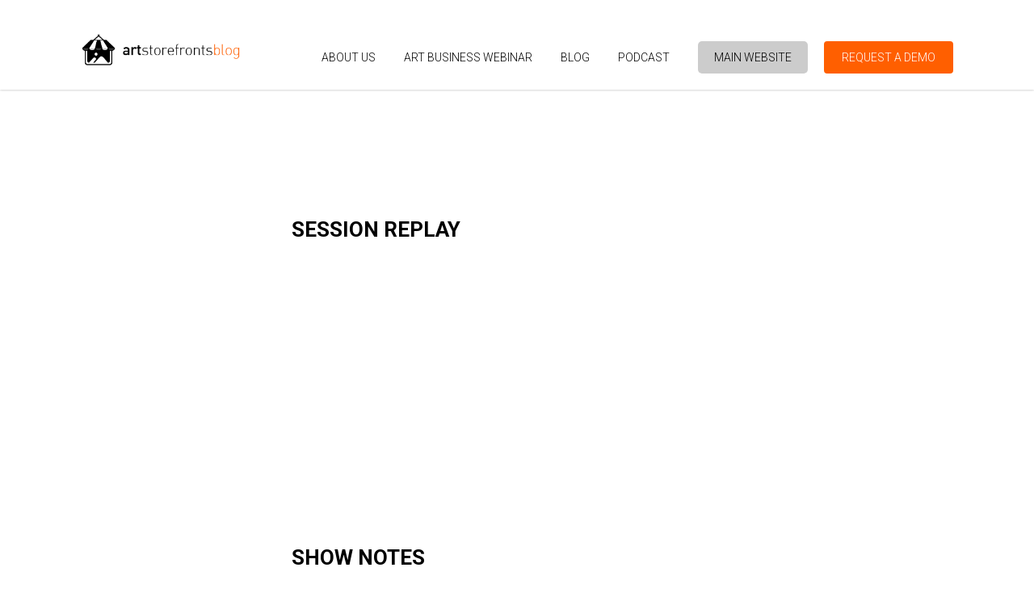

--- FILE ---
content_type: text/html; charset=UTF-8
request_url: https://blog.artstorefronts.com/live-art-biz-consulting-october-18-2021/
body_size: 37923
content:
<!DOCTYPE html>
<html lang="en-US" prefix="og: http://ogp.me/ns# fb: http://ogp.me/ns/fb#">
<head>
	<style type="text/css"> .ttfm1{font-family: 'Roboto';font-size:1em;line-height:1.6em;color:;}  .ttfm2{font-family: 'Roboto';font-size:1.6em;line-height:1.6em;color:;} </style>	<!--[if lt IE 9]>
	<script src="https://blog.artstorefronts.com/wp-content/themes/rise/js/html5/dist/html5shiv.js"></script>
	<script src="//css3-mediaqueries-js.googlecode.com/svn/trunk/css3-mediaqueries.js"></script>
	<![endif]-->
	<!--[if IE 8]>
	<link rel="stylesheet" type="text/css" href="https://blog.artstorefronts.com/wp-content/themes/rise/css/ie8.css"/>
	<![endif]-->
	<!--[if IE 7]>
	<link rel="stylesheet" type="text/css" href="https://blog.artstorefronts.com/wp-content/themes/rise/css/ie7.css"/>
	<![endif]-->
	<meta name="viewport" content="width=device-width, initial-scale=1.0"/>
	<meta charset="UTF-8">
	
			<!-- Start cookieyes banner -->
<script
  id="cookieyes"
  type="text/javascript"
  src="https://cdn-cookieyes.com/client_data/fac9e931eab1d1e43302c6cb/script.js"
></script>
<!-- End cookieyes banner -->

<!-- CookieYes Consent Ready Function -->
<script>
  // Global function to get CookieYes consent status
  window.getCookieYesConsent = function (key) {
    try {
      if (!document.cookie) return null;

      const cookieObj = document.cookie.split(";").reduce((ac, cv, i) => {
        const parts = cv.split("=");
        if (parts.length >= 2) {
          ac[parts[0].trim()] = parts.slice(1).join("=");
        }
        return ac;
      }, {});

      const cookies = cookieObj["cookieyes-consent"];

      if (!cookies) return null;

      const { [key]: value } = cookies.split(",").reduce((obj, pair) => {
        const parts = pair.split(":");
        if (parts.length >= 2) {
          obj[parts[0]] = parts[1];
        }
        return obj;
      }, {});
      return value;
    } catch (error) {
      console.log("Error reading CookieYes consent:", error);
      return null;
    }
  };

  var checkNum = 0;
  window.getCookieYesConsentReady = function (checkNum = 0) {
    return new Promise((resolve, reject) => {
      try {
        var consentResult = getCookieYesConsent("consent");

        console.log("CookieYes consent result:", consentResult);
        if (consentResult == "yes" || consentResult == "no") {
          resolve(consentResult);
          return;
        }

        if (checkNum >= 60) {
          // timeout (60 sec)
          console.log("CookieYes consent timeout - proceeding without consent");
          resolve("no"); // timeout, proceed anyway
          return;
        }

        console.log("CookieYes consent not ready.");

        setTimeout(() => {
          getCookieYesConsentReady(checkNum + 1)
            .then(resolve)
            .catch(reject);
        }, 1000); // sleep 1 sec
      } catch (error) {
        console.log("Error in getCookieYesConsentReady:", error);
        if (checkNum >= 60) {
          resolve("no");
        } else {
          setTimeout(() => {
            getCookieYesConsentReady(checkNum + 1)
              .then(resolve)
              .catch(reject);
          }, 1000);
        }
      }
    });
  };
</script>

<!-- Google Tag Manager -->
<script>
  (async function () {
    await getCookieYesConsentReady();

    (function (w, d, s, l, i) {
      w[l] = w[l] || [];
      w[l].push({ "gtm.start": new Date().getTime(), event: "gtm.js" });
      var f = d.getElementsByTagName(s)[0],
        j = d.createElement(s),
        dl = l != "dataLayer" ? "&l=" + l : "";
      j.async = true;
      j.src = "https://www.googletagmanager.com/gtm.js?id=" + i + dl;
      f.parentNode.insertBefore(j, f);
    })(window, document, "script", "dataLayer", "GTM-PJ5B3SJJ");
  })();
</script>
<!-- End Google Tag Manager -->

<!-- CookieYes Prior Consent Blocking -->
<script>
  (async function () {
    await getCookieYesConsentReady();

    // Function to load blocked scripts after consent
    window.loadBlockedScripts = function () {
      // Load Google Tag Manager
      if (
        getCookieYesConsent("consent") == "yes" &&
        getCookieYesConsent("analytics") == "yes"
      ) {
        var gtmScript = document.createElement("script");
        gtmScript.innerHTML = `
              (function(w,d,s,l,i){w[l]=w[l]||[];w[l].push({'gtm.start':
              new Date().getTime(),event:'gtm.js'});var f=d.getElementsByTagName(s)[0],
              j=d.createElement(s),dl=l!='dataLayer'?'&l='+l:'';j.async=true;j.src=
              'https://www.googletagmanager.com/gtm.js?id='+i+dl;f.parentNode.insertBefore(j,f);
              })(window,document,'script','dataLayer','GTM-PJ5B3SJJ');
          `;
        document.head.appendChild(gtmScript);
      }

      // MM (9/26/2025): not needed because Pixel is loaded in another script.
      // // Load Facebook Pixel
      // if (
      //   getCookieYesConsent("consent") == "yes" &&
      //   getCookieYesConsent("advertisement") == "yes"
      // ) {
      //   var fbScript = document.createElement("script");
      //   fbScript.innerHTML = `
      //         !function(f,b,e,v,n,t,s){if(f.fbq)return;n=f.fbq=function(){n.callMethod?
      //         n.callMethod.apply(n,arguments):n.queue.push(arguments)};if(!f._fbq)f._fbq=n;
      //         n.push=n;n.loaded=!0;n.version='2.0';n.queue=[];t=b.createElement(e);t.async=!0;
      //         t.src=v;s=b.getElementsByTagName(e)[0];s.parentNode.insertBefore(t,s)}(window,
      //         document,'script','https://connect.facebook.net/en_US/fbevents.js');
      //         fbq('init', '620344144701385');
      //         fbq('init', '1270568690003481');
      //         fbq('track', "PageView");
      //     `;
      //   document.head.appendChild(fbScript);
      // }

      // Load VWO
      if (
        getCookieYesConsent("consent") == "yes" &&
        getCookieYesConsent("analytics") == "yes"
      ) {
        var vwoScript = document.createElement("script");
        vwoScript.src = "https://dev.visualwebsiteoptimizer.com/lib/445606.js";
        document.head.appendChild(vwoScript);
      }

      // Load ManyChat
      if (
        getCookieYesConsent("consent") == "yes" &&
        getCookieYesConsent("advertisement") == "yes"
      ) {
        var manychatScript = document.createElement("script");
        manychatScript.src = "//widget.manychat.com/607111749345832.js";
        manychatScript.async = true;
        document.head.appendChild(manychatScript);
      }
    };

    // Check if consent already exists on page load
    if (getCookieYesConsent("consent") == "yes") {
      window.loadBlockedScripts();
    }

    // CookieYes Prior Consent Implementation
    (function () {
      // Store original functions to restore later
      var originalFbq = window.fbq;
      var originalGtm = window.dataLayer;
      var originalDcq = window._dcq;

      // MM (9/26/2025): not needed because Pixel is loaded in another script.
      // // Block Facebook Pixel until consent
      // window.fbq = function () {
      //   if (
      //     getCookieYesConsent("consent") == "yes" &&
      //     getCookieYesConsent("advertisement") == "yes"
      //   ) {
      //     if (originalFbq) {
      //       return originalFbq.apply(this, arguments);
      //     }
      //   } else {
      //     console.log(
      //       "Facebook Pixel blocked - Advertisement consent required"
      //     );
      //   }
      // };

      // Block Google Tag Manager until consent
      if (window.dataLayer) {
        window.dataLayer = [];
        window.dataLayer.push = function () {
          if (
            getCookieYesConsent("consent") == "yes" &&
            getCookieYesConsent("analytics") == "yes"
          ) {
            if (originalGtm && originalGtm.push) {
              return originalGtm.push.apply(this, arguments);
            }
          } else {
            console.log(
              "Google Tag Manager blocked - Analytics consent required"
            );
          }
        };
      }

      // Block Drip tracking until consent
      if (window._dcq) {
        var originalDcqPush = window._dcq.push;
        window._dcq.push = function () {
          if (
            getCookieYesConsent("consent") == "yes" &&
            getCookieYesConsent("advertisement") == "yes"
          ) {
            return originalDcqPush.apply(this, arguments);
          } else {
            console.log(
              "Drip tracking blocked - Advertisement consent required"
            );
          }
        };
      }

      // Listen for cookie changes (fallback for consent changes)
      var checkConsentInterval = setInterval(function () {
        if (getCookieYesConsent("consent") == "yes") {
          window.loadBlockedScripts();
          clearInterval(checkConsentInterval);
        }
      }, 1000);
    })();
  })();
</script>
<!-- End CookieYes Prior Consent Blocking -->

<!-- Recaptcha V3 -->
<script src="https://www.google.com/recaptcha/api.js?render=6LdUPEsaAAAAAKA8ItbzI31D9rcP0PlGOmQEfFgO"></script>
<style>
  .grecaptcha-badge {
    visibility: hidden;
  }
</style>
<!-- End of Recaptcha V3 -->

<meta name="referrer" content="always" />

<script>
  (async function () {
    await getCookieYesConsentReady();

    if (typeof window._dcq === "undefined") {
      window._dcq = [];
    }

    function getURLParameters(url) {
      var result = {};
      var searchIndex = url.indexOf("?");
      if (searchIndex == -1) return result;
      var sPageURL = url.substring(searchIndex + 1);
      var sURLVariables = sPageURL.split("&");
      for (var i = 0; i < sURLVariables.length; i++) {
        var sParameterName = sURLVariables[i].split("=");
        result[sParameterName[0]] = sParameterName[1];
      }
      return result;
    }

    function preventMultipleFormSubmissionsOnClick() {
      const $ = jQuery;

      $('[data-prevent-multiple-form-submissions="true"]').each(function () {
        console.log("set up preventMultipleFormSubmissionsOnClick");
        const button = $(this);

        button.closest("form").on("submit", function (e) {
          const $form = $(this);

          if ($form.data("submitted") === true) {
            console.log("Form already submitted. Please wait.");
            e.preventDefault();
          } else {
            $form.data("submitted", true);
          }
          console.log(
            "form submissions stopped preventMultipleFormSubmissionsOnClick"
          );
          $(this).find("button[type='submit']").prop("disabled", true);
          $(this).find("input[type='submit']").prop("disabled", true);
        });
      });
    }

    function setURLPathForInquirySourceValue() {
      jQuery('[name="inquiry[dynamic_fields][inquiry_location]"').val(
        window.location.pathname
      );
    }

    function setHiddenFieldsOnDemoRequestForm() {
      var trigger = jQuery("[data-set-value-via-js]").first();

      if (trigger.length) {
        var identifiers = trigger.data("set-value-via-js").split(",");

        console.log(identifiers);

        jQuery.each(identifiers, function (index, val) {
          var identifier = val.split("|")[0],
            value = val.split("|")[1],
            target = jQuery(
              '[data-set-value-via-js-identifier="' + identifier + '"'
            );

          if (target.length) {
            target.val(value);
          }
        });
      }
    }

    function updateLeadonASF() {
      console.log("===within updateLeadonASF()");

      var urlParams = getURLParameters(window.location.href);

      // only update if CRM cookie is set.  Otherwise, keep collecting data in the various cookies.
      // need to change this to update lead on any visit based on ip, and send the page URL each time, so it can be appended into the lead record.
      if (
        (Cookies.get("AsfCrmLeadID") !== undefined &&
          Cookies.get("AsfCrmLeadID") != "0") ||
        urlParams["crm_lead_id"] !== undefined
      ) {
        var crm_lead_id =
            urlParams["crm_lead_id"] !== undefined
              ? urlParams["crm_lead_id"]
              : Cookies.get("AsfCrmLeadID"),
          url =
            "https://www.artstorefronts.com/resellers/artstorefronts/leads/visitor_data?crm_lead_id=" +
            crm_lead_id +
            "&callback=?";

        // this is necessary in order to bypass CORS.
        urlParams["callback"] = "?";

        jQuery.getJSON(url, urlParams, function (result) {
          // this call sets the cookies from within the ASF app just by sending the call.
        });
      }
    }

    // function replaceBookAnAppointmentLink() {
    //     if ( Cookies.get('AsfHasExistingWebsite') == 'true' ) {
    //       var link = jQuery('[data-book-an-appointment="true"]');

    //       if ( link.length ) {
    //         link.attr('href', 'https://secure.scheduleonce.com/schedule-introductory-call')
    //       }
    //     }
    // }

    function createAffiliateCookie() {
      // Only create affiliate cookie if advertisement consent provided
      if (
        getCookieYesConsent("consent") != "yes" ||
        getCookieYesConsent("advertisement") != "yes"
      ) {
        console.log(
          "Affiliate cookie blocked - Advertisement consent required"
        );
        return;
      }

      var params = getURLParameters(window.location.href),
        affiliateParamExists = params["partner_id"] !== undefined,
        noCookie =
          Cookies.get("AsfAffiliateID") === undefined ||
          Cookies.get("AsfAffiliateID") == "undefined";

      if (noCookie && affiliateParamExists) {
        Cookies.set("AsfAffiliateID", params["partner_id"], {
          expires: 7200, // expires in n days
          domain: "artstorefronts.com",
        });
      }
    }

    function createCookieForLastVisitDate() {
      var date = new Date();

      Cookies.set("AsfLastVisitDate", date.toLocaleString(), {
        expires: 7200, // expires in n days
        domain: "artstorefronts.com",
      });
    }

    function createCookieForFirstVisitDate() {
      var date = new Date(),
        noCookie =
          Cookies.get("AsfFirstVisitDate") === undefined ||
          Cookies.get("AsfFirstVisitDate") == "undefined";

      if (noCookie) {
        Cookies.set("AsfFirstVisitDate", date.toLocaleString(), {
          expires: 7200, // expires in n days
          domain: "artstorefronts.com",
        });
      }
    }

    function createCookieForCRMLead() {
      var params = getURLParameters(window.location.href),
        noCookie =
          Cookies.get("AsfCrmLeadID") === undefined ||
          Cookies.get("AsfCrmLeadID") == "undefined",
        CRMParam = params["crm_lead_id"] !== undefined,
        wrongCRMParam = [
          "{!Lead.Id}",
          "undefined",
          "*|CRMLEADID|*",
          "%7B!Lead.Id%7D",
          "%20Test%20CRMLEADID",
        ].includes(params["crm_lead_id"]);

      if ((noCookie && CRMParam) || (wrongCRMParam && CRMParam)) {
        // console.log('setting CRM lead')
        // console.log(noCookie)
        // console.log(noCRMParam)
        // console.log(wrongCRMParam)

        Cookies.set("AsfCrmLeadID", params["crm_lead_id"], {
          expires: 7200, // expires in n days
          domain: "artstorefronts.com",
        });
      }
    }

    function canSetMarketingSource(utm_source) {
      [
        "popular_posts",
        "popular%20posts",
        "sidebar",
        "home_art",
        "blog-interlinking",
        "blog-post",
        undefined,
      ].indexOf(utm_source) < 0;
    }

    function createCookiesForFirstMarketingSource() {
      // Only create advertisement cookies if advertisement consent provided
      if (
        getCookieYesConsent("consent") != "yes" ||
        getCookieYesConsent("advertisement") != "yes"
      ) {
        console.log(
          "Advertisement source cookies blocked - Advertisement consent required"
        );
        return;
      }

      console.log(Cookies.get("newVisitor"));

      var params = getURLParameters(window.location.href);

      if (
        params["utm_source"] !== undefined &&
        Cookies.get("AsfFirstMarketingSource") === undefined &&
        Cookies.get("AsfFirstMarketingTerm") === undefined &&
        Cookies.get("AsfFirstMarketingAdContent") === undefined &&
        Cookies.get("newVisitor") === undefined
      ) {
        Cookies.set("AsfFirstMarketingSource", params["utm_source"], {
          expires: 7200, // expires in n days
          domain: "artstorefronts.com",
        });

        Cookies.set("AsfFirstMarketingAdContent", params["utm_content"], {
          expires: 7200, // expires in n days
          domain: "artstorefronts.com",
        });

        Cookies.set("AsfFirstMarketingMedium", params["utm_medium"], {
          expires: 7200, // expires in n days
          domain: "artstorefronts.com",
        });

        Cookies.set("AsfFirstMarketingTerm", params["utm_term"], {
          expires: 7200, // expires in n days
          domain: "artstorefronts.com",
        });

        Cookies.set("AsfFirstMarketingCampaign", params["utm_campaign"], {
          expires: 7200, // expires in n days
          domain: "artstorefronts.com",
        });

        Cookies.set("AsfOriginatingAudience", params["originating_audience"], {
          expires: 7200, // expires in n days
          domain: "artstorefronts.com",
        });
      }
    }

    function createCookiesForLastMarketingSource() {
      // Only create advertisement cookies if advertisement consent provided
      if (
        getCookieYesConsent("consent") != "yes" ||
        getCookieYesConsent("advertisement") != "yes"
      ) {
        console.log(
          "Last advertisement source cookies blocked - Advertisement consent required"
        );
        return;
      }

      var params = getURLParameters(window.location.href);

      if (params["utm_source"] !== undefined) {
        Cookies.set("AsfLastMarketingSource", params["utm_source"], {
          expires: 7200, // expires in n days
          domain: "artstorefronts.com",
        });

        Cookies.set("AsfLastMarketingAdContent", params["utm_content"], {
          expires: 7200, // expires in n days
          domain: "artstorefronts.com",
        });

        Cookies.set("AsfLastMarketingMedium", params["utm_medium"], {
          expires: 7200, // expires in n days
          domain: "artstorefronts.com",
        });

        Cookies.set("AsfLastMarketingTerm", params["utm_term"], {
          expires: 7200, // expires in n days
          domain: "artstorefronts.com",
        });

        Cookies.set("AsfLastMarketingCampaign", params["utm_campaign"], {
          expires: 7200, // expires in n days
          domain: "artstorefronts.com",
        });
      }

      if (
        /facebook/.test(params["utm_source"]) &&
        /cold|warm/.test(params["utm_medium"])
      ) {
        var date = new Date();

        Cookies.set("AsfLastFacebookAdDate", date.toLocaleString(), {
          expires: 7200, // expires in n days
          domain: "artstorefronts.com",
        });
      }
    }

    function createCookieForNewVisitor() {
      if (Cookies.get("newVisitor") === undefined) {
        var params = getURLParameters(window.location.href);

        Cookies.set("newVisitor", params, {
          expires: 7200, // expires in n days
          domain: "artstorefronts.com",
        });
      }
    }

    function createUpdateHistoricalVisitCountCookie() {
      // Only create analytics cookies if analytics consent provided
      if (
        getCookieYesConsent("consent") != "yes" ||
        getCookieYesConsent("analytics") != "yes"
      ) {
        console.log(
          "Historical visit count cookie blocked - Analytics consent required"
        );
        return;
      }

      console.log("===within createUpdateHistoricalVisitCountCookie()");
      if (Cookies.get("AsfHistoricalVisitCount") === undefined) {
        Cookies.set("AsfHistoricalVisitCount", 1, {
          expires: 7200, // expires in n days
          domain: "artstorefronts.com",
        });
      } else {
        var oldVisitCount =
          parseInt(Cookies.get("AsfHistoricalVisitCount")) || 0;

        Cookies.set("AsfHistoricalVisitCount", oldVisitCount + 1, {
          expires: 7200, // expires in n days
          domain: "artstorefronts.com",
        });
      }
    }

    function createUpdateBlogVisitCountCookie() {
      if (location.hostname.match(/blog/) && Cookies.get("AsfIsCustomer") > 0) {
        if (Cookies.get("AsfBlogVisitCountSinceCustomer") === undefined) {
          Cookies.set("AsfBlogVisitCountSinceCustomer", 1, {
            expires: 7200, // expires in n days
            domain: "artstorefronts.com",
          });
        } else {
          var oldVisitCount =
            parseInt(Cookies.get("AsfBlogVisitCountSinceCustomer")) || 0;

          Cookies.set("AsfBlogVisitCountSinceCustomer", oldVisitCount + 1, {
            expires: 7200, // expires in n days
            domain: "artstorefronts.com",
          });
        }
      }
    }

    function createUpdateBlogLastVisitedAtCookie() {
      if (location.hostname.match(/blog/) && Cookies.get("AsfIsCustomer") > 0) {
        Cookies.set("AsfBlogLastVisitedAtSinceCustomer", jQuery.now(), {
          expires: 7200, // expires in n days
          domain: "artstorefronts.com",
        });
      }
    }

    function createUpdateLastURLVisitsCookie() {
      var urlPathExclusions = ["/visitor_data"],
        currentPath = window.location.pathname,
        urlPathValidates = jQuery.inArray(currentPath, urlPathExclusions) == -1;

      if (urlPathValidates) {
        if (Cookies.get("AsfLastUrlVisits") === undefined) {
          var params = {},
            date = new Date();

          params[date.toLocaleString()] =
            "blog:" + (location.pathname + location.search).substr(1);

          Cookies.set("AsfLastUrlVisits", params, {
            expires: 7200, // expires in n days
            domain: "artstorefronts.com",
          });
        } else {
          var currentParams = Cookies.getJSON("AsfLastUrlVisits"),
            currentFootprintCount = Object.keys(currentParams).length,
            date = new Date();

          if (currentFootprintCount <= 5) {
            currentParams[date.toLocaleString()] =
              "blog:" + (location.pathname + location.search).substr(1);

            Cookies.set("AsfLastUrlVisits", currentParams, {
              expires: 7200, // expires in n days
              domain: "artstorefronts.com",
            });
          } else {
            delete currentParams[Object.keys(currentParams)[0]];
            currentParams[date.toLocaleString()] =
              "blog:" + (location.pathname + location.search).substr(1);

            Cookies.set("AsfLastUrlVisits", currentParams, {
              expires: 7200, // expires in n days
              domain: "artstorefronts.com",
            });
          }
        }
      }
    }

    function createUpdateFootprintCookie() {
      var urlPathExclusions = ["/visitor_data"],
        currentPath = window.location.pathname,
        urlPathValidates = jQuery.inArray(currentPath, urlPathExclusions) == -1;

      if (urlPathValidates) {
        if (Cookies.get("userFootprint") === undefined) {
          var params = {},
            date = new Date();

          params[date.toLocaleString()] =
            "blog:" + (location.pathname + location.search).substr(1);

          Cookies.set("userFootprint", params, {
            expires: 7200, // expires in n days
            domain: "artstorefronts.com",
          });
        } else {
          var currentParams = Cookies.getJSON("userFootprint"),
            currentFootprintCount = Object.keys(currentParams).length,
            date = new Date();

          if (currentFootprintCount < 7) {
            currentParams[date.toLocaleString()] =
              "blog:" + (location.pathname + location.search).substr(1);

            Cookies.set("userFootprint", currentParams, {
              expires: 7200, // expires in n days
              domain: "artstorefronts.com",
            });
          }
        }
      }
    }

    function createUpdateReferralSiteCookie() {
      var legitReferrer =
        document.referrer && !document.referrer.match(/artstorefronts.com/);

      if (Cookies.get("referralSites") === undefined) {
        var params = {},
          date = new Date();

        params[date.toLocaleString()] = document.referrer;

        if (document.referrer.match(/artstorefronts.com/)) {
          // do nothing. not a referral. coming from main site, blog, or forum.
        } else if (legitReferrer) {
          Cookies.set("referralSites", params, {
            expires: 7200, // expires in n days
            domain: "artstorefronts.com",
          });
        }
      } else {
        var currentParams = Cookies.getJSON("referralSites"),
          currentFootprintCount = Object.keys(currentParams).length,
          date = new Date();

        if (currentFootprintCount < 7 && legitReferrer) {
          currentParams[date.toLocaleString()] = document.referrer;

          Cookies.set("referralSites", currentParams, {
            expires: 7200, // expires in n days
            domain: "artstorefronts.com",
          });
        }
      }
    }

    function setBehaviorCookies() {
      createCookieForAboutPageVisit();
      createCookieForCBTPageVisit();
      createCookieForPricingPageVisit();
      createCookieForTestimonialsPageVisit();
      createCookieForMissionPageVisit();
      createCookieForTheJourneyPostVisit();
      createCookieForTwentyConvertingPostVisit();
      createCookieForTheStoryPostVisit();
      createCookieForPodcastPageVisit();
      createCookieForStartOnlineArtGalleryPageVisit();
      createCookieForRunningArtGalleryBusinessOnlinePageVisit();
    }

    function createCookieForRunningArtGalleryBusinessOnlinePageVisit() {
      if (window.location.pathname == "/running-art-gallery-business-online/") {
        Cookies.set("AsfAnyPageRunningArtGalleryBusinessOnlineVisit", 1, {
          expires: 7200, // expires in n days
          domain: "artstorefronts.com",
        });
      }
    }

    function createCookieForStartOnlineArtGalleryPageVisit() {
      if (window.location.pathname == "/start-online-art-gallery/") {
        Cookies.set("AsfAnyPageStartOnlineArtGalleryVisit", 1, {
          expires: 7200, // expires in n days
          domain: "artstorefronts.com",
        });
      }
    }

    function createCookieForAboutPageVisit() {
      if (window.location.pathname == "/about/") {
        Cookies.set("AsfAnyPageAboutVisit", 1, {
          expires: 7200, // expires in n days
          domain: "artstorefronts.com",
        });
      }
    }

    function createCookieForCBTPageVisit() {
      if (
        window.location.pathname == "/tour/" ||
        window.location.pathname == "/"
      ) {
        Cookies.set("AsfMainPageCBTVisit", 1, {
          expires: 7200, // expires in n days
          domain: "artstorefronts.com",
        });
      }
    }

    function createCookieForPricingPageVisit() {
      if (window.location.pathname == "/pricing/") {
        Cookies.set("AsfMainPagePricingVisit", 1, {
          expires: 7200, // expires in n days
          domain: "artstorefronts.com",
        });
      }
    }

    function createCookieForTestimonialsPageVisit() {
      if (window.location.pathname == "/art-storefronts-reviews/") {
        Cookies.set("AsfBlogPageTestimonialsVisit", 1, {
          expires: 7200, // expires in n days
          domain: "artstorefronts.com",
        });
      }
    }

    function createCookieForMissionPageVisit() {
      if (window.location.pathname == "/our-mission-starving-artist-problem/") {
        Cookies.set("AsfBlogPageMissionVisit", 1, {
          expires: 7200, // expires in n days
          domain: "artstorefronts.com",
        });
      }
    }

    function createCookieForTheJourneyPostVisit() {
      if (window.location.pathname == "/how-to-sell-art-online/") {
        Cookies.set("AsfBlogPageTheJourneyVisit", 1, {
          expires: 7200, // expires in n days
          domain: "artstorefronts.com",
        });
      }
    }

    function createCookieForTwentyConvertingPostVisit() {
      if (window.location.pathname == "/features-sell-art-online/") {
        Cookies.set("AsfBlogPageTwentyConvertingVisit", 1, {
          expires: 7200, // expires in n days
          domain: "artstorefronts.com",
        });
      }
    }

    function createCookieForTheStoryPostVisit() {
      if (
        jQuery.inArray(window.location.pathname, [
          "/selling-art-story/",
          "/selling-art/",
        ]) !== -1
      ) {
        Cookies.set("AsfBlogPageTheStoryVisit", 1, {
          expires: 7200, // expires in n days
          domain: "artstorefronts.com",
        });
      }
    }

    function createCookieForPodcastPageVisit() {
      if (jQuery.inArray(window.location.pathname, ["/podcast/"]) !== -1) {
        Cookies.set("AsfPodcastPageVisit", 1, {
          expires: 7200, // expires in n days
          domain: "artstorefronts.com",
        });
      }
    }

    function addURLParamsToAllLinks() {
      var params = jQuery.param(Cookies.getJSON("newVisitor"));

      jQuery("a[href]").each(function () {
        jQuery(this).attr("href", jQuery(this).attr("href") + "?" + params);
      });
    }

    function addCookieParamsToForm(cookieName, formClass, formInputName) {
      var inputValue = Cookies.get(cookieName),
        hiddenInput = jQuery("<input>")
          .attr("type", "hidden")
          .attr("name", formInputName)
          .val(inputValue);

      jQuery(formClass).submit(function (e) {
        jQuery(this).prepend(hiddenInput);
        return true;
      });
    }

    function addHiddenFieldToForm(formClass, formInputName, formInputValue) {
      var hiddenInput = jQuery("<input>")
        .attr("type", "hidden")
        .attr("name", formInputName)
        .val(formInputValue);

      jQuery(formClass).submit(function (e) {
        jQuery(this).prepend(hiddenInput);
        return true;
      });
    }

    function displayFlashMessageFromParams() {
      var params = getURLParameters(window.location.href);

      if (params === undefined) {
      } else {
        var flashType = params["flash_type"],
          flashMessage = params["flash_message"],
          newFlashMessage;

        if (flashMessage) {
          newFlashMessage = flashMessage.split("+").join(" ");
          newFlashMessage = newFlashMessage.replace(/%20/g, " ");
          newFlashMessage = newFlashMessage.replace(/%21/g, "!");

          jQuery("#asf_flash_container").remove();
          jQuery("body").prepend(
            '<div id="asf_flash_container" class="flash-message ' +
              flashType +
              '">' +
              newFlashMessage +
              "</div>"
          );

          setTimeout(function () {
            jQuery("#asf_flash_container").fadeOut();
          }, 4000);
        }
      }
    }

    function LoadDriftVisitorTracker(drift) {
      var data = visitorData(),
        drift = drift || [];

      getVisitorDataViaAjax();

      console.log(data);
      console.log(drift);

      if (jQuery.isEmptyObject(data) || jQuery.isEmptyObject(drift)) {
        console.log("NOT tracking in Drift");
      } else if (data.AsfIsCustomer) {
        // this removes tracking from this user.
        console.log("reset tracking in Drift");
        drift.reset();
      } else {
        console.log("tracking in Drift - A");
        if (!data.AsfIsCustomer && data.AsfHistoricalVisitCount >= 20) {
          console.log("tracking in Drift - B");
          drift.identify(data.AsfCrmLeadID, {
            email: data.eOne,
            historical_visit_count: data.AsfHistoricalVisitCount,
            is_customer: data.AsfIsCustomer,
            requested_demo: data.AsfRequestedDemo,
          });
        }
      }
    }

    function visitorData() {
      var data = {};

      if (Cookies.get("AsfE") !== undefined) {
        var eOne = Cookies.get("AsfE"),
          AsfCrmLeadID = Cookies.get("AsfCrmLeadID"),
          AsfHistoricalVisitCount = Cookies.get("AsfHistoricalVisitCount"),
          AsfIsCustomer = Cookies.get("AsfIsCustomer") > 0,
          AsfRequestedDemo = Cookies.get("AsfRequestedDemo") == "1";

        data["eOne"] = eOne;
        data["AsfCrmLeadID"] = AsfCrmLeadID;
        data["AsfHistoricalVisitCount"] = AsfHistoricalVisitCount;
        data["AsfIsCustomer"] = AsfIsCustomer;
        data["AsfRequestedDemo"] = AsfRequestedDemo;
      }

      return data;
    }

    function getVisitorDataViaAjax() {
      var AsfCrmLeadID = Cookies.get("AsfCrmLeadID"),
        urlParams = getURLParameters(window.location.href),
        url =
          "https://www.artstorefronts.com/resellers/artstorefronts/leads/visitor_data?crm_lead_id=" +
          AsfCrmLeadID +
          "&callback=?";

      if (
        Cookies.get("AsfCrmLeadID") !== undefined &&
        Cookies.set("AsfRequestedDemo") !== "1"
      ) {
        // this is necessary in order to bypass CORS.
        urlParams["callback"] = "?";

        jQuery.getJSON(url, urlParams, function (result) {
          // setting cookie within ASF app.
        });
      }
    }

    function turnMainWebsiteNavLinkIntoTargetBlank() {
      jQuery("#menu-item-4094 a").attr("target", "blank");
    }

    function connectVisitorToDrip() {
      // Only connect to Drip if advertisement consent provided
      if (
        getCookieYesConsent("consent") != "yes" ||
        getCookieYesConsent("advertisement") != "yes"
      ) {
        console.log("Drip connection blocked - Advertisement consent required");
        return;
      }

      // connect visitor when submitting form
      jQuery("form").submit(function () {
        var email = jQuery(this).find('[name="inquiry[email]"]').val();

        console.log("email: " + email);

        if (email !== undefined) {
          _dcq.push([
            "identify",
            {
              email: email,
            },
          ]);
        }
      });

      // connect visitor based on cookie
      if (Cookies.get("AsfE") !== undefined) {
        _dcq.push([
          "identify",
          {
            email: Cookies.get("AsfE"),
          },
        ]);
      }
    }

    function modifySubmitButtonsOnClick() {
      jQuery(".new-inquiry").each(function () {
        jQuery(this).submit(function () {
          console.log("form submissions button will change text when clicked");
          jQuery(this)
            .find("button[type='submit']")
            .attr("value", "processing...");
          jQuery(this)
            .find("input[type='submit']")
            .attr("value", "processing...");
        });
      });
    }

    function fireFacebookConversionEvents() {
      console.log("within fireFacebookConversionEvents()");
    }

    function setNoWelcomeMatCookie() {
      var urlParams = getURLParameters(window.location.href),
        urlStringExclusions = new RegExp(/utm_source=drip/),
        urlHrefValidates =
          window.location.href.match(urlStringExclusions) != null;

      if (urlParams["no_w_mat"] == "true" || urlHrefValidates) {
        Cookies.set("AsfNoWelcomeMat", 1, {
          expires: 7200, // expires in n days
          domain: "artstorefronts.com",
        });
      }
    }

    function launchWelcomeMat(element, delay) {
      var bypassOption = jQuery(element).data("bypass-option"),
        urlParams = getURLParameters(window.location.href),
        urlStringExclusions = new RegExp(
          /facebook_ads_stage_3|facebook_ads_stage_4|utm_source=drip|small-wins|art-storefronts-vs-squarespace|artist-demo-questions|artists-rock|demo-request-blog-failed-validation|demo-request-confirmed-website-yes|go|privacy-policy|podcast-subscription-confirmed|art-gallery001pre|artist-demo-prep-confirmed|asf-office-hours|cookie-policy|demo-request|demo-request-confirmed|demo-request-confirmed-website-no|demo-request-received|no-website|payment-failed|podcast-2|selling-art-story|artists-definetly-rock|test-thrive-switch\/photo|welcome-to-the-team|031-facebook-contests-q4-strategy|photo\/successful-art-storefronts-photographer-website-examples|7-website-features-sell-art-online|obtain-lifestyle-full-time-artist|budget_better_stable|023-megh-knappenberger-first-year/
        ),
        urlHrefValidates =
          window.location.href.match(urlStringExclusions) == null;

      console.log("urlhref----" + urlHrefValidates);

      if (
        urlHrefValidates &&
        Cookies.get("AsfNoWelcomeMat") === undefined &&
        (Cookies.get("newVisitor") === undefined || urlParams["dev"] == "true")
      ) {
        setTimeout(function () {
          jQuery(function () {
            jQuery(element)
              .css("opacity", 0)
              .slideDown("slow")
              .animate(
                { opacity: 1 },
                {
                  queue: false,
                  duration: "slow",
                  complete: function () {
                    jQuery("body").css(
                      "padding-top",
                      jQuery(window).height() + "px"
                    );
                  },
                }
              );

            jQuery("body").animate({
              "padding-top": jQuery(window).height() + "px",
            });

            jQuery("html, body").animate({ scrollTop: 0 }, "fast");
          });

          jQuery(element + " div.container").center();

          jQuery(".asf-welcome-mat input#inquiry_email").focus();
        }, delay);

        jQuery(element + " .refuse").on("click", function () {
          jQuery(element).fadeOut();
          jQuery("body").css("padding-top", "0px");
        });
      }
    }

    function fixPositionOfScrollingNavDueToHelloBar() {
      if (jQuery(".HB-Bar:visible").length > 0) {
        jQuery("header.fbh").css("top", "45px");
      }
    }

    window.onload = function () {
      jQuery.fn.center = function () {
        this.css("position", "absolute");
        this.css("top", (jQuery(window).height() - this.height()) / 2 + "px");
        this.css("left", (jQuery(window).width() - this.width()) / 2 + "px");
        return this;
      };

      setNoWelcomeMatCookie();

      launchWelcomeMat(".asf-welcome-mat", 0);

      createCookiesForFirstMarketingSource();
      createCookiesForLastMarketingSource();
      createAffiliateCookie();
      createUpdateHistoricalVisitCountCookie();
      createCookieForFirstVisitDate();
      createCookieForLastVisitDate();
      createUpdateLastURLVisitsCookie();
      createCookieForCRMLead();
      createCookieForNewVisitor();
      createUpdateFootprintCookie();
      createUpdateReferralSiteCookie();
      createUpdateBlogVisitCountCookie();
      createUpdateBlogLastVisitedAtCookie();
      modifySubmitButtonsOnClick();
      setBehaviorCookies();

      updateLeadonASF();
      displayFlashMessageFromParams();
      // addURLParamsToAllLinks();
      addCookieParamsToForm(
        "newVisitor",
        ".new-inquiry",
        "inquiry[incoming_params]"
      );
      addCookieParamsToForm("userFootprint", ".new-inquiry", "user_footprint");
      addCookieParamsToForm("referralSites", ".new-inquiry", "referral_sites");
      //addHiddenFieldToForm('.new-inquiry', 'inquiry[dynamic_fields][source_url]', window.location.href);
      setHiddenFieldsOnDemoRequestForm();
      setURLPathForInquirySourceValue();
      fixPositionOfScrollingNavDueToHelloBar();

      //autoRedirectUponSubscriptionConfirmed();
      turnMainWebsiteNavLinkIntoTargetBlank();
      //replaceBookAnAppointmentLink();

      // preventMultipleFormSubmissionsOnClick();

      fireFacebookConversionEvents();

      connectVisitorToDrip();
      //LoadDriftVisitorTracker(drift);

      if (Cookies.get("AsfIsCustomer") > 0) {
        // hide manychat
        console.log("is customer - manychat hidden");
        setTimeout(function () {
          jQuery("#fb-root").css("display", "none");
        }, 200);
      }
    };
  })();
</script>

<script>
  /*!
   * JavaScript Cookie v2.0.4
   * https://github.com/js-cookie/js-cookie
   *
   * Copyright 2006, 2015 Klaus Hartl & Fagner Brack
   * Released under the MIT license
   */
  (function (factory) {
    if (typeof define === "function" && define.amd) {
      define(factory);
    } else if (typeof exports === "object") {
      module.exports = factory();
    } else {
      var _OldCookies = window.Cookies;
      var api = (window.Cookies = factory());
      api.noConflict = function () {
        window.Cookies = _OldCookies;
        return api;
      };
    }
  })(function () {
    function extend() {
      var i = 0;
      var result = {};
      for (; i < arguments.length; i++) {
        var attributes = arguments[i];
        for (var key in attributes) {
          result[key] = attributes[key];
        }
      }
      return result;
    }

    function init(converter) {
      function api(key, value, attributes) {
        var result;

        // Write

        if (arguments.length > 1) {
          attributes = extend(
            {
              path: "/",
            },
            api.defaults,
            attributes
          );

          if (typeof attributes.expires === "number") {
            var expires = new Date();
            expires.setMilliseconds(
              expires.getMilliseconds() + attributes.expires * 864e5
            );
            attributes.expires = expires;
          }

          try {
            result = JSON.stringify(value);
            if (/^[{[]/.test(result)) {
              value = result;
            }
          } catch (e) {}

          if (!converter.write) {
            value = encodeURIComponent(String(value)).replace(
              /%(23|24|26|2B|3A|3C|3E|3D|2F|3F|40|5B|5D|5E|60|7B|7D|7C)/g,
              decodeURIComponent
            );
          } else {
            value = converter.write(value, key);
          }

          key = encodeURIComponent(String(key));
          key = key.replace(/%(23|24|26|2B|5E|60|7C)/g, decodeURIComponent);
          key = key.replace(/[()]/g, escape);

          return (document.cookie = [
            key,
            "=",
            value,
            attributes.expires &&
              "; expires=" + attributes.expires.toUTCString(), // use expires attribute, max-age is not supported by IE
            attributes.path && "; path=" + attributes.path,
            attributes.domain && "; domain=" + attributes.domain,
            attributes.secure ? "; secure" : "",
          ].join(""));
        }

        // Read

        if (!key) {
          result = {};
        }

        // To prevent the for loop in the first place assign an empty array
        // in case there are no cookies at all. Also prevents odd result when
        // calling "get()"
        var cookies = document.cookie ? document.cookie.split("; ") : [];
        var rdecode = /(%[0-9A-Z]{2})+/g;
        var i = 0;

        for (; i < cookies.length; i++) {
          var parts = cookies[i].split("=");
          var name = parts[0].replace(rdecode, decodeURIComponent);
          var cookie = parts.slice(1).join("=");

          if (cookie.charAt(0) === '"') {
            cookie = cookie.slice(1, -1);
          }

          try {
            cookie = converter.read
              ? converter.read(cookie, name)
              : converter(cookie, name) ||
                cookie.replace(rdecode, decodeURIComponent);

            if (this.json) {
              try {
                cookie = JSON.parse(cookie);
              } catch (e) {}
            }

            if (key === name) {
              result = cookie;
              break;
            }

            if (!key) {
              result[name] = cookie;
            }
          } catch (e) {}
        }

        return result;
      }

      api.get = api.set = api;
      api.getJSON = function () {
        return api.apply(
          {
            json: true,
          },
          [].slice.call(arguments)
        );
      };
      api.defaults = {};

      api.remove = function (key, attributes) {
        api(
          key,
          "",
          extend(attributes, {
            expires: -1,
          })
        );
      };

      api.withConverter = init;

      return api;
    }

    return init(function () {});
  });
</script>
<script src="https://use.typekit.net/uit6wsq.js"></script>
<script>
  try {
    Typekit.load({ async: true });
  } catch (e) {}
</script>

<script>
  (async function () {
    await getCookieYesConsentReady();

    if (window.location.pathname == "/geo-fencing-facebook/") {
      // Skip for this specific page
    } else {
      // Check for consent before loading tracking scripts
      if (
        getCookieYesConsent("consent") == "yes" &&
        (getCookieYesConsent("advertisement") == "yes" ||
          getCookieYesConsent("analytics") == "yes")
      ) {
        // Load Facebook Pixel if advertisement consent
        if (getCookieYesConsent("advertisement") == "yes") {
          !(function (f, b, e, v, n, t, s) {
            if (f.fbq) return;
            n = f.fbq = function () {
              n.callMethod
                ? n.callMethod.apply(n, arguments)
                : n.queue.push(arguments);
            };
            if (!f._fbq) f._fbq = n;
            n.push = n;
            n.loaded = !0;
            n.version = "2.0";
            n.queue = [];
            t = b.createElement(e);
            t.async = !0;
            t.src = v;
            s = b.getElementsByTagName(e)[0];
            s.parentNode.insertBefore(t, s);
          })(
            window,
            document,
            "script",
            "https://connect.facebook.net/en_US/fbevents.js"
          );

          fbq("init", "620344144701385");
          fbq("init", "1270568690003481");

          fbq("track", "PageView");
          console.log("=====FB PageView fired");

          setTimeout(function () {
            fbq("track", "Lead");
            console.log("=====FB Lead conversion fired");
          }, 10000);
        }

        // Load Drip tracking if advertisement consent
        if (
          getCookieYesConsent("advertisement") == "yes" &&
          Cookies.get("AsfE") !== undefined
        ) {
          setTimeout(function () {
            _dcq.push([
              "identify",
              {
                email: Cookies.get("AsfE"),
                success: function (response) {
                  console.log("drip tracking response - " + response.success);
                },
              },
            ]);
          }, 2000);
        }
      } else {
        console.log("Tracking scripts blocked - Consent required");
      }
    }

    function redirectToAnotherPage() {
      const pathname = window.location.pathname;

      if (!pathname.includes("go/the-journey-make-most-money")) return;

      const redirectToUrl =
        "https://blog.artstorefronts.com/go/make-most-money-blanchard/";
      const queryString = window.location.search;
      const urlParams = new URLSearchParams(queryString);
      const isIncludeWord1 =
        urlParams.get("utm_term") &&
        urlParams.get("utm_term").includes("blanchard");
      const isIncludeWord2 =
        urlParams.get("utm_term") &&
        urlParams.get("utm_term").includes("carousel");

      if (isIncludeWord1 || isIncludeWord2) {
        window.location.href = `${redirectToUrl}${queryString}`;
      }
    }

    redirectToAnotherPage();
  })();
</script>

<!-- Start VWO Smartcode -->
<script>
  (async function () {
    await getCookieYesConsentReady();

    // VWO - Only load if analytics consent provided
    if (
      getCookieYesConsent("consent") == "yes" &&
      getCookieYesConsent("analytics") == "yes"
    ) {
      var vwoScript = document.createElement("script");
      vwoScript.src = "https://dev.visualwebsiteoptimizer.com/lib/445606.js";
      document.head.appendChild(vwoScript);
    } else {
      console.log("VWO blocked - Analytics consent required");
    }
  })();
</script>
<!-- End VWO Smartcode -->

<!-- ManyChat -->
<script>
  (async function () {
    await getCookieYesConsentReady();

    // ManyChat - Only load if advertisement consent provided
    if (
      getCookieYesConsent("consent") == "yes" &&
      getCookieYesConsent("advertisement") == "yes"
    ) {
      var manychatScript = document.createElement("script");
      manychatScript.src = "//widget.manychat.com/607111749345832.js";
      manychatScript.async = true;
      document.head.appendChild(manychatScript);
    } else {
      console.log("ManyChat blocked - Advertisement consent required");
    }
  })();
</script>
	
		<title>Live Art Business Consulting with Art Storefronts – October 18, 2021 - Learn How to Sell Art Online - Art Storefronts Blog</title><link rel="preload" as="style" href="https://fonts.googleapis.com/css?family=Open%20Sans%7COpen%20Sans%3A400%2C300%2C600%2C700&#038;display=swap" /><link rel="stylesheet" href="https://fonts.googleapis.com/css?family=Open%20Sans%7COpen%20Sans%3A400%2C300%2C600%2C700&#038;display=swap" media="print" onload="this.media='all'" /><noscript><link rel="stylesheet" href="https://fonts.googleapis.com/css?family=Open%20Sans%7COpen%20Sans%3A400%2C300%2C600%2C700&#038;display=swap" /></noscript><link rel="stylesheet" href="https://blog.artstorefronts.com/wp-content/cache/min/1/a9dc58d7809e3136cfc75ac652c2c027.css" media="all" data-minify="1" />
<meta name='robots' content='max-image-preview:large' />
	<style>img:is([sizes="auto" i], [sizes^="auto," i]) { contain-intrinsic-size: 3000px 1500px }</style>
	
<!-- This site is optimized with the Yoast SEO Premium plugin v6.2 - https://yoa.st/1yg?utm_content=6.2 -->
<link rel="canonical" href="https://blog.artstorefronts.com/live-art-biz-consulting-october-18-2021/" />
<meta property="og:locale" content="en_US" />
<meta property="og:type" content="article" />
<meta property="og:title" content="Live Art Business Consulting with Art Storefronts – October 18, 2021 - Learn How to Sell Art Online - Art Storefronts Blog" />
<meta property="og:description" content="SESSION REPLAYSHOW NOTESAll the Links we mentioned in the show VIDEO:&nbsp;How We Help You Market Your ArtworkVIDEO: The #1 Metric of Every Art and Photography Business2 Art Storefronts Members Report on Their Experiences 3 Months InArt Storefronts Is Not a Marketplace, We&#039;re Something BetterArt Storefronts Prints (order prints)Art Storefronts vs. the CompetitionYes, You Can Use &hellip;" />
<meta property="og:url" content="https://blog.artstorefronts.com/live-art-biz-consulting-october-18-2021/" />
<meta property="og:site_name" content="Learn How to Sell Art Online - Art Storefronts Blog" />
<meta property="article:publisher" content="https://www.facebook.com/ArtStorefronts" />
<meta property="article:author" content="https://www.facebook.com/ArtStorefronts/" />
<meta property="article:section" content="Facebook Live" />
<meta property="fb:admins" content="100000400094418" />
<meta property="og:image" content="https://s.w.org/images/core/emoji/13.0.0/svg/1f447.svg" />
<meta property="og:image:secure_url" content="https://s.w.org/images/core/emoji/13.0.0/svg/1f447.svg" />
<meta name="twitter:card" content="summary_large_image" />
<meta name="twitter:description" content="SESSION REPLAYSHOW NOTESAll the Links we mentioned in the show VIDEO:&nbsp;How We Help You Market Your ArtworkVIDEO: The #1 Metric of Every Art and Photography Business2 Art Storefronts Members Report on Their Experiences 3 Months InArt Storefronts Is Not a Marketplace, We&#039;re Something BetterArt Storefronts Prints (order prints)Art Storefronts vs. the CompetitionYes, You Can Use [&hellip;]" />
<meta name="twitter:title" content="Live Art Business Consulting with Art Storefronts – October 18, 2021 - Learn How to Sell Art Online - Art Storefronts Blog" />
<meta name="twitter:site" content="@Art_Storefronts" />
<meta name="twitter:image" content="https://s.w.org/images/core/emoji/13.0.0/svg/1f447.svg" />
<meta name="twitter:creator" content="@Art_Storefronts" />
<script type='application/ld+json'>{"@context":"http:\/\/schema.org","@type":"WebSite","@id":"#website","url":"https:\/\/blog.artstorefronts.com\/","name":"Art Storefronts - Learn How to Sell Art Online","alternateName":"Art Storefronts","potentialAction":{"@type":"SearchAction","target":"https:\/\/blog.artstorefronts.com\/?s={search_term_string}","query-input":"required name=search_term_string"}}</script>
<script type='application/ld+json'>{"@context":"http:\/\/schema.org","@type":"Organization","url":"https:\/\/blog.artstorefronts.com\/live-art-biz-consulting-october-18-2021\/","sameAs":["https:\/\/www.facebook.com\/ArtStorefronts","https:\/\/www.instagram.com\/art_storefronts\/","https:\/\/www.youtube.com\/channel\/UCzd_3oRAysOKAbWq3wpkdww","https:\/\/twitter.com\/Art_Storefronts"],"@id":"#organization","name":"Art Storefronts","logo":"https:\/\/blog.artstorefronts.com\/wp-content\/uploads\/2015\/03\/header-logo.jpg"}</script>
<!-- / Yoast SEO Premium plugin. -->

<link rel='dns-prefetch' href='//accounts.google.com' />
<link rel='dns-prefetch' href='//apis.google.com' />
<link href='https://fonts.gstatic.com' crossorigin rel='preconnect' />
<style id='wp-emoji-styles-inline-css' type='text/css'>

	img.wp-smiley, img.emoji {
		display: inline !important;
		border: none !important;
		box-shadow: none !important;
		height: 1em !important;
		width: 1em !important;
		margin: 0 0.07em !important;
		vertical-align: -0.1em !important;
		background: none !important;
		padding: 0 !important;
	}
</style>
<style id='classic-theme-styles-inline-css' type='text/css'>
/*! This file is auto-generated */
.wp-block-button__link{color:#fff;background-color:#32373c;border-radius:9999px;box-shadow:none;text-decoration:none;padding:calc(.667em + 2px) calc(1.333em + 2px);font-size:1.125em}.wp-block-file__button{background:#32373c;color:#fff;text-decoration:none}
</style>
<style id='global-styles-inline-css' type='text/css'>
:root{--wp--preset--aspect-ratio--square: 1;--wp--preset--aspect-ratio--4-3: 4/3;--wp--preset--aspect-ratio--3-4: 3/4;--wp--preset--aspect-ratio--3-2: 3/2;--wp--preset--aspect-ratio--2-3: 2/3;--wp--preset--aspect-ratio--16-9: 16/9;--wp--preset--aspect-ratio--9-16: 9/16;--wp--preset--color--black: #000000;--wp--preset--color--cyan-bluish-gray: #abb8c3;--wp--preset--color--white: #ffffff;--wp--preset--color--pale-pink: #f78da7;--wp--preset--color--vivid-red: #cf2e2e;--wp--preset--color--luminous-vivid-orange: #ff6900;--wp--preset--color--luminous-vivid-amber: #fcb900;--wp--preset--color--light-green-cyan: #7bdcb5;--wp--preset--color--vivid-green-cyan: #00d084;--wp--preset--color--pale-cyan-blue: #8ed1fc;--wp--preset--color--vivid-cyan-blue: #0693e3;--wp--preset--color--vivid-purple: #9b51e0;--wp--preset--gradient--vivid-cyan-blue-to-vivid-purple: linear-gradient(135deg,rgba(6,147,227,1) 0%,rgb(155,81,224) 100%);--wp--preset--gradient--light-green-cyan-to-vivid-green-cyan: linear-gradient(135deg,rgb(122,220,180) 0%,rgb(0,208,130) 100%);--wp--preset--gradient--luminous-vivid-amber-to-luminous-vivid-orange: linear-gradient(135deg,rgba(252,185,0,1) 0%,rgba(255,105,0,1) 100%);--wp--preset--gradient--luminous-vivid-orange-to-vivid-red: linear-gradient(135deg,rgba(255,105,0,1) 0%,rgb(207,46,46) 100%);--wp--preset--gradient--very-light-gray-to-cyan-bluish-gray: linear-gradient(135deg,rgb(238,238,238) 0%,rgb(169,184,195) 100%);--wp--preset--gradient--cool-to-warm-spectrum: linear-gradient(135deg,rgb(74,234,220) 0%,rgb(151,120,209) 20%,rgb(207,42,186) 40%,rgb(238,44,130) 60%,rgb(251,105,98) 80%,rgb(254,248,76) 100%);--wp--preset--gradient--blush-light-purple: linear-gradient(135deg,rgb(255,206,236) 0%,rgb(152,150,240) 100%);--wp--preset--gradient--blush-bordeaux: linear-gradient(135deg,rgb(254,205,165) 0%,rgb(254,45,45) 50%,rgb(107,0,62) 100%);--wp--preset--gradient--luminous-dusk: linear-gradient(135deg,rgb(255,203,112) 0%,rgb(199,81,192) 50%,rgb(65,88,208) 100%);--wp--preset--gradient--pale-ocean: linear-gradient(135deg,rgb(255,245,203) 0%,rgb(182,227,212) 50%,rgb(51,167,181) 100%);--wp--preset--gradient--electric-grass: linear-gradient(135deg,rgb(202,248,128) 0%,rgb(113,206,126) 100%);--wp--preset--gradient--midnight: linear-gradient(135deg,rgb(2,3,129) 0%,rgb(40,116,252) 100%);--wp--preset--font-size--small: 13px;--wp--preset--font-size--medium: 20px;--wp--preset--font-size--large: 36px;--wp--preset--font-size--x-large: 42px;--wp--preset--spacing--20: 0.44rem;--wp--preset--spacing--30: 0.67rem;--wp--preset--spacing--40: 1rem;--wp--preset--spacing--50: 1.5rem;--wp--preset--spacing--60: 2.25rem;--wp--preset--spacing--70: 3.38rem;--wp--preset--spacing--80: 5.06rem;--wp--preset--shadow--natural: 6px 6px 9px rgba(0, 0, 0, 0.2);--wp--preset--shadow--deep: 12px 12px 50px rgba(0, 0, 0, 0.4);--wp--preset--shadow--sharp: 6px 6px 0px rgba(0, 0, 0, 0.2);--wp--preset--shadow--outlined: 6px 6px 0px -3px rgba(255, 255, 255, 1), 6px 6px rgba(0, 0, 0, 1);--wp--preset--shadow--crisp: 6px 6px 0px rgba(0, 0, 0, 1);}:where(.is-layout-flex){gap: 0.5em;}:where(.is-layout-grid){gap: 0.5em;}body .is-layout-flex{display: flex;}.is-layout-flex{flex-wrap: wrap;align-items: center;}.is-layout-flex > :is(*, div){margin: 0;}body .is-layout-grid{display: grid;}.is-layout-grid > :is(*, div){margin: 0;}:where(.wp-block-columns.is-layout-flex){gap: 2em;}:where(.wp-block-columns.is-layout-grid){gap: 2em;}:where(.wp-block-post-template.is-layout-flex){gap: 1.25em;}:where(.wp-block-post-template.is-layout-grid){gap: 1.25em;}.has-black-color{color: var(--wp--preset--color--black) !important;}.has-cyan-bluish-gray-color{color: var(--wp--preset--color--cyan-bluish-gray) !important;}.has-white-color{color: var(--wp--preset--color--white) !important;}.has-pale-pink-color{color: var(--wp--preset--color--pale-pink) !important;}.has-vivid-red-color{color: var(--wp--preset--color--vivid-red) !important;}.has-luminous-vivid-orange-color{color: var(--wp--preset--color--luminous-vivid-orange) !important;}.has-luminous-vivid-amber-color{color: var(--wp--preset--color--luminous-vivid-amber) !important;}.has-light-green-cyan-color{color: var(--wp--preset--color--light-green-cyan) !important;}.has-vivid-green-cyan-color{color: var(--wp--preset--color--vivid-green-cyan) !important;}.has-pale-cyan-blue-color{color: var(--wp--preset--color--pale-cyan-blue) !important;}.has-vivid-cyan-blue-color{color: var(--wp--preset--color--vivid-cyan-blue) !important;}.has-vivid-purple-color{color: var(--wp--preset--color--vivid-purple) !important;}.has-black-background-color{background-color: var(--wp--preset--color--black) !important;}.has-cyan-bluish-gray-background-color{background-color: var(--wp--preset--color--cyan-bluish-gray) !important;}.has-white-background-color{background-color: var(--wp--preset--color--white) !important;}.has-pale-pink-background-color{background-color: var(--wp--preset--color--pale-pink) !important;}.has-vivid-red-background-color{background-color: var(--wp--preset--color--vivid-red) !important;}.has-luminous-vivid-orange-background-color{background-color: var(--wp--preset--color--luminous-vivid-orange) !important;}.has-luminous-vivid-amber-background-color{background-color: var(--wp--preset--color--luminous-vivid-amber) !important;}.has-light-green-cyan-background-color{background-color: var(--wp--preset--color--light-green-cyan) !important;}.has-vivid-green-cyan-background-color{background-color: var(--wp--preset--color--vivid-green-cyan) !important;}.has-pale-cyan-blue-background-color{background-color: var(--wp--preset--color--pale-cyan-blue) !important;}.has-vivid-cyan-blue-background-color{background-color: var(--wp--preset--color--vivid-cyan-blue) !important;}.has-vivid-purple-background-color{background-color: var(--wp--preset--color--vivid-purple) !important;}.has-black-border-color{border-color: var(--wp--preset--color--black) !important;}.has-cyan-bluish-gray-border-color{border-color: var(--wp--preset--color--cyan-bluish-gray) !important;}.has-white-border-color{border-color: var(--wp--preset--color--white) !important;}.has-pale-pink-border-color{border-color: var(--wp--preset--color--pale-pink) !important;}.has-vivid-red-border-color{border-color: var(--wp--preset--color--vivid-red) !important;}.has-luminous-vivid-orange-border-color{border-color: var(--wp--preset--color--luminous-vivid-orange) !important;}.has-luminous-vivid-amber-border-color{border-color: var(--wp--preset--color--luminous-vivid-amber) !important;}.has-light-green-cyan-border-color{border-color: var(--wp--preset--color--light-green-cyan) !important;}.has-vivid-green-cyan-border-color{border-color: var(--wp--preset--color--vivid-green-cyan) !important;}.has-pale-cyan-blue-border-color{border-color: var(--wp--preset--color--pale-cyan-blue) !important;}.has-vivid-cyan-blue-border-color{border-color: var(--wp--preset--color--vivid-cyan-blue) !important;}.has-vivid-purple-border-color{border-color: var(--wp--preset--color--vivid-purple) !important;}.has-vivid-cyan-blue-to-vivid-purple-gradient-background{background: var(--wp--preset--gradient--vivid-cyan-blue-to-vivid-purple) !important;}.has-light-green-cyan-to-vivid-green-cyan-gradient-background{background: var(--wp--preset--gradient--light-green-cyan-to-vivid-green-cyan) !important;}.has-luminous-vivid-amber-to-luminous-vivid-orange-gradient-background{background: var(--wp--preset--gradient--luminous-vivid-amber-to-luminous-vivid-orange) !important;}.has-luminous-vivid-orange-to-vivid-red-gradient-background{background: var(--wp--preset--gradient--luminous-vivid-orange-to-vivid-red) !important;}.has-very-light-gray-to-cyan-bluish-gray-gradient-background{background: var(--wp--preset--gradient--very-light-gray-to-cyan-bluish-gray) !important;}.has-cool-to-warm-spectrum-gradient-background{background: var(--wp--preset--gradient--cool-to-warm-spectrum) !important;}.has-blush-light-purple-gradient-background{background: var(--wp--preset--gradient--blush-light-purple) !important;}.has-blush-bordeaux-gradient-background{background: var(--wp--preset--gradient--blush-bordeaux) !important;}.has-luminous-dusk-gradient-background{background: var(--wp--preset--gradient--luminous-dusk) !important;}.has-pale-ocean-gradient-background{background: var(--wp--preset--gradient--pale-ocean) !important;}.has-electric-grass-gradient-background{background: var(--wp--preset--gradient--electric-grass) !important;}.has-midnight-gradient-background{background: var(--wp--preset--gradient--midnight) !important;}.has-small-font-size{font-size: var(--wp--preset--font-size--small) !important;}.has-medium-font-size{font-size: var(--wp--preset--font-size--medium) !important;}.has-large-font-size{font-size: var(--wp--preset--font-size--large) !important;}.has-x-large-font-size{font-size: var(--wp--preset--font-size--x-large) !important;}
:where(.wp-block-post-template.is-layout-flex){gap: 1.25em;}:where(.wp-block-post-template.is-layout-grid){gap: 1.25em;}
:where(.wp-block-columns.is-layout-flex){gap: 2em;}:where(.wp-block-columns.is-layout-grid){gap: 2em;}
:root :where(.wp-block-pullquote){font-size: 1.5em;line-height: 1.6;}
</style>

<link rel='stylesheet' id='tve_style_family_tve_flt-css' href='https://blog.artstorefronts.com/wp-content/plugins/thrive-visual-editor/editor/css/thrive_flat.css?ver=3.22.2' type='text/css' media='all' />






<script type="text/javascript" src="https://blog.artstorefronts.com/wp-includes/js/jquery/jquery.min.js?v=2.11.1" id="jquery-core-js"></script>
<script type="text/javascript" src="https://blog.artstorefronts.com/wp-includes/js/jquery/jquery-migrate.min.js?v=2.11.1" id="jquery-migrate-js"></script>
<script type="text/javascript" src="https://blog.artstorefronts.com/wp-includes/js/imagesloaded.min.js?ver=5.0.0" id="imagesloaded-js"></script>
<script type="text/javascript" src="https://blog.artstorefronts.com/wp-includes/js/masonry.min.js?ver=4.2.2" id="masonry-js"></script>
<script type="text/javascript" src="https://blog.artstorefronts.com/wp-includes/js/jquery/jquery.masonry.min.js?v=2.11.1" id="jquery-masonry-js"></script>
<script type="text/javascript" id="tve_frontend-js-extra">
/* <![CDATA[ */
var tve_frontend_options = {"ajaxurl":"https:\/\/blog.artstorefronts.com\/wp-admin\/admin-ajax.php","is_editor_page":"","page_events":[],"is_single":"1","social_fb_app_id":"","dash_url":"https:\/\/blog.artstorefronts.com\/wp-content\/plugins\/thrive-visual-editor\/thrive-dashboard","queried_object":{"ID":11734,"post_author":"7"},"query_vars":{"page":"","pagename":"live-art-biz-consulting-october-18-2021"},"$_POST":[],"translations":{"Copy":"Copy","empty_username":"ERROR: The username field is empty.","empty_password":"ERROR: The password field is empty.","empty_login":"ERROR: Enter a username or email address.","min_chars":"At least %s characters are needed","no_headings":"No headings found","registration_err":{"required_field":"<strong>Error<\/strong>: This field is required","required_email":"<strong>Error<\/strong>: Please type your email address.","invalid_email":"<strong>Error<\/strong>: The email address isn&#8217;t correct.","passwordmismatch":"<strong>Error<\/strong>: Password mismatch"}},"routes":{"posts":"https:\/\/blog.artstorefronts.com\/wp-json\/tcb\/v1\/posts","testimonials":"https:\/\/blog.artstorefronts.com\/wp-json\/tcb\/v1\/testimonials"},"nonce":"7e0c6a3c00","allow_video_src":"","google_client_id":"chris.s@artstorefronts.com","google_api_key":null,"facebook_app_id":"337336806607845","lead_generation_custom_tag_apis":["activecampaign","aweber","convertkit","drip","klicktipp","mailchimp","sendlane","zapier"],"post_request_data":[],"ip":"3.144.156.40","current_user":[],"post_id":"11734","post_title":"Live Art Business Consulting with Art Storefronts \u2013\u00a0October 18, 2021","post_type":"page","post_url":"https:\/\/blog.artstorefronts.com\/live-art-biz-consulting-october-18-2021\/","is_lp":"","conditional_display":{"is_tooltip_dismissed":false}};
/* ]]> */
</script>
<script type="text/javascript" src="https://blog.artstorefronts.com/wp-content/plugins/thrive-visual-editor/editor/js/dist/modules/general.min.js?ver=3.22.2" id="tve_frontend-js"></script>
<script type="text/javascript" src="https://blog.artstorefronts.com/wp-includes/js/plupload/moxie.min.js?ver=1.3.5.1" id="moxiejs-js"></script>
<script type="text/javascript" src="https://blog.artstorefronts.com/wp-content/plugins/thrive-visual-editor/editor/js/dist/modules/post-list.min.js?v=3.22.2&amp;ver=3.22.2" id="tve_frontend_post-list-js"></script>
<script type="text/javascript" src="https://blog.artstorefronts.com/wp-content/plugins/smart-countdown-fx/js/vendor/velocity.min.js?ver=6.8.3" id="velocity-script-js"></script>
<script type="text/javascript" id="smartcountdown-counter-script-js-extra">
/* <![CDATA[ */
var smartcountdownajax = {"url":"https:\/\/blog.artstorefronts.com\/wp-admin\/admin-ajax.php","nonce":"79fe806496"};
var smartcountdownstrings = {"seconds":"Seconds","seconds_1":"Second","seconds_2":"Seconds","minutes":"Minutes","minutes_1":"Minute","minutes_2":"Minutes","hours":"Hours","hours_1":"Hour","hours_2":"Hours","days":"Days","days_1":"Day","days_2":"Days","weeks":"Weeks","weeks_1":"Week","weeks_2":"Weeks","months":"Months","months_1":"Month","months_2":"Months","years":"Years","years_1":"Year","years_2":"Years"};
/* ]]> */
</script>
<script type="text/javascript" src="https://blog.artstorefronts.com/wp-content/plugins/smart-countdown-fx/js/smartcountdown.js?ver=6.8.3" id="smartcountdown-counter-script-js"></script>
<script type="text/javascript" src="https://blog.artstorefronts.com/wp-content/plugins/smart-countdown-fx/js/plural_js/plural.js?ver=6.8.3" id="smartcountdown-plural-strings-js"></script>
<script type="text/javascript" id="swiftype-js-extra">
/* <![CDATA[ */
var swiftypeParams = {"engineKey":"-mmkvbw5BorxUZ5PbG34"};
/* ]]> */
</script>
<script type="text/javascript" src="https://blog.artstorefronts.com/wp-content/plugins/swiftype-search/Search/../assets/install_swiftype.min.js?ver=6.8.3" id="swiftype-js"></script>
<script type="text/javascript" src="https://blog.artstorefronts.com/wp-content/plugins/thrive-ovation/tcb-bridge/frontend/js/display-testimonials-tcb.min.js?ver=3.22.2" id="display-testimonials-tcb-js"></script>
<link rel="https://api.w.org/" href="https://blog.artstorefronts.com/wp-json/" /><link rel="alternate" title="JSON" type="application/json" href="https://blog.artstorefronts.com/wp-json/wp/v2/pages/11734" /><link rel="EditURI" type="application/rsd+xml" title="RSD" href="https://blog.artstorefronts.com/xmlrpc.php?rsd" />
<link rel='shortlink' href='https://blog.artstorefronts.com/?p=11734' />
<link rel="alternate" title="oEmbed (JSON)" type="application/json+oembed" href="https://blog.artstorefronts.com/wp-json/oembed/1.0/embed?url=https%3A%2F%2Fblog.artstorefronts.com%2Flive-art-biz-consulting-october-18-2021%2F" />
<link rel="alternate" title="oEmbed (XML)" type="text/xml+oembed" href="https://blog.artstorefronts.com/wp-json/oembed/1.0/embed?url=https%3A%2F%2Fblog.artstorefronts.com%2Flive-art-biz-consulting-october-18-2021%2F&#038;format=xml" />
<style type="text/css">:not(#tve) .ttfm1{font-family: 'Roboto' !important;font-weight: 300 !important;}.ttfm1 input, .ttfm1 select, .ttfm1 textarea, .ttfm1 button {font-family: 'Roboto' !important;font-weight: 300 !important;}:not(#tve) .ttfm1.bold_text,.ttfm1 .bold_text,.ttfm1 b,.ttfm1 strong{font-weight: 500 !important;}.ttfm1.bold_text,.ttfm1 .bold_text,.ttfm1 b,.ttfm1 strong input, .ttfm1.bold_text,.ttfm1 .bold_text,.ttfm1 b,.ttfm1 strong select, .ttfm1.bold_text,.ttfm1 .bold_text,.ttfm1 b,.ttfm1 strong textarea, .ttfm1.bold_text,.ttfm1 .bold_text,.ttfm1 b,.ttfm1 strong button {font-weight: 500 !important;}:not(#tve) .ttfm2{font-family: 'Roboto' !important;font-weight: 400 !important;}.ttfm2 input, .ttfm2 select, .ttfm2 textarea, .ttfm2 button {font-family: 'Roboto' !important;font-weight: 400 !important;}:not(#tve) .ttfm2.bold_text,.ttfm2 .bold_text,.ttfm2 b,.ttfm2 strong{font-weight: 500 !important;}.ttfm2.bold_text,.ttfm2 .bold_text,.ttfm2 b,.ttfm2 strong input, .ttfm2.bold_text,.ttfm2 .bold_text,.ttfm2 b,.ttfm2 strong select, .ttfm2.bold_text,.ttfm2 .bold_text,.ttfm2 b,.ttfm2 strong textarea, .ttfm2.bold_text,.ttfm2 .bold_text,.ttfm2 b,.ttfm2 strong button {font-weight: 500 !important;}</style><style type="text/css" id="tve_global_variables">:root{--tcb-color-0:rgb(130, 127, 125);--tcb-color-0-h:24;--tcb-color-0-s:1%;--tcb-color-0-l:50%;--tcb-color-0-a:1;--tcb-color-1:rgb(255, 100, 8);--tcb-color-1-h:22;--tcb-color-1-s:100%;--tcb-color-1-l:51%;--tcb-color-1-a:1;--tcb-color-2:rgb(0, 0, 0);--tcb-color-2-h:0;--tcb-color-2-s:0%;--tcb-color-2-l:0%;--tcb-color-2-a:1;--tcb-color-3:rgba(255, 255, 255, 0);--tcb-color-3-h:0;--tcb-color-3-s:0%;--tcb-color-3-l:100%;--tcb-color-3-a:0;--tcb-color-4:rgba(0, 0, 0, 0);--tcb-color-4-h:0;--tcb-color-4-s:0%;--tcb-color-4-l:0%;--tcb-color-4-a:0;--tcb-color-5:rgb(255, 102, 0);--tcb-color-5-h:24;--tcb-color-5-s:100%;--tcb-color-5-l:50%;--tcb-color-5-a:1;--tcb-color-6:rgb(0, 0, 0);--tcb-color-6-h:0;--tcb-color-6-s:0%;--tcb-color-6-l:0%;--tcb-color-6-a:1;--tcb-color-7:rgb(246, 96, 0);--tcb-color-7-h:23;--tcb-color-7-s:100%;--tcb-color-7-l:48%;--tcb-color-7-a:1;--tcb-color-8:rgb(255, 255, 255);--tcb-color-8-h:0;--tcb-color-8-s:0%;--tcb-color-8-l:100%;--tcb-color-8-a:1;--tcb-color-9:rgb(235, 235, 235);--tcb-color-9-h:0;--tcb-color-9-s:0%;--tcb-color-9-l:92%;--tcb-color-9-a:1;--tcb-color-10:rgb(255, 255, 255);--tcb-color-10-h:0;--tcb-color-10-s:0%;--tcb-color-10-l:100%;--tcb-color-10-a:1;--tcb-background-author-image:url(https://secure.gravatar.com/avatar/507c5b6b186501872bb17385b73b25ef42e790bafd04e9f337a3e19ac97a4652?s=256&d=mm&r=g);--tcb-background-user-image:url();--tcb-background-featured-image-thumbnail:url(https://blog.artstorefronts.com/wp-content/plugins/thrive-visual-editor/editor/css/images/featured_image.png);}</style>		<style type="text/css">.wp-video-shortcode {
				max-width: 100% !important;
			}

			.bSe a {
				clear: right;
			}

			.bSe blockquote {
				clear: both;
			}
			body { background:#FFF; }.cnt article h1.entry-title a { color:#ff5f00; }.cnt article h2.entry-title a { color:#ff5f00; }.bSe h1, h1.entry-title, h1.entry-title a { color:#ff5f00; }.bSe h2 { color:#ff5f00; }.bSe h3 { color:#ff5f00; }.bSe h4 { color:#ff5f00; }.bSe h5 { color:#ff5f00; }.bSe h6 { color:#ff5f00; }.bSe p, .mry .awr-e p { color:#000000; }.cnt .bSe { color:#000000; }.cnt h1 a, .tve-woocommerce .bSe .awr .entry-title, .tve-woocommerce .bSe .awr .page-title{font-family:Roboto,sans-serif;}.bSe h1{font-family:Roboto,sans-serif;}.bSe h2,.tve-woocommerce .bSe h2{font-family:Roboto,sans-serif;}.bSe h3,.tve-woocommerce .bSe h3{font-family:Roboto,sans-serif;}.bSe h4{font-family:Roboto,sans-serif;}.bSe h5{font-family:Roboto,sans-serif;}.bSe h6{font-family:Roboto,sans-serif;}#text_logo{font-family:Roboto,sans-serif;}.cnt h1 a { font-weight:500; }.bSe h1 { font-weight:500; }.bSe h2 { font-weight:500; }.bSe h3 { font-weight:500; }.bSe h4 { font-weight:500; }.bSe h5 { font-weight:500; }.bSe h6 { font-weight:500; }.cnt{font-family:Roboto,sans-serif;font-weight:300;}article strong {font-weight: bold;}.cnt p, .tve-woocommerce .product p, .tve-woocommerce .products p, .brd ul li, header nav ul li a, header nav ul li > ul li a, .has-extended.has-heading .colch, footer, footer .fmm p, .aut-f{font-family:Roboto,sans-serif;font-weight:300;}article strong {font-weight: bold;}.bSe h1, .bSe .entry-title { font-size:36px; }.cnt { font-size:18px; }.thrivecb { font-size:18px; }.out { font-size:18px; }.aut p { font-size:18px; }.cnt p { line-height:1.5em; }.thrivecb { line-height:1.5em; }.bSe a, .cnt a { color:#ff5f00; }.bSe .faq h4{font-family:Roboto,sans-serif;font-weight:300;}article strong {font-weight: bold;}header nav > ul.menu > li > a { color:#000000; }header nav > ul.menu > li >  a:hover { color:#ff5f00; }header nav > ul > li.current_page_item > a:hover { color:#ff5f00; }header nav > ul > li.current_menu_item > a:hover { color:#ff5f00; }header nav > ul > li.current_menu_item > a:hover { color:#ff5f00; }header nav > ul > li > a:active { color:#ff5f00; }header #logo > a > img { max-width:200px; }header ul.menu > li.h-cta > a { color:#000000!important; }header ul.menu > li.h-cta > a { background:#ff5f00; }header ul.menu > li.h-cta > a { border-color:#ff5f00; }header ul.menu > li.h-cta > a:hover { color:#000000!important; }header ul.menu > li.h-cta > a:hover { background:#ff5f00; }</style>
		<style type="text/css" id="thrive-default-styles">@media (min-width: 300px) { .tcb-style-wrap h1 {color:rgb(16, 16, 16);background-color:rgba(0, 0, 0, 0);font-family:Roboto, sans-serif;font-size:36px;font-weight:500;font-style:normal;margin:0px 0px 33px;padding-top:0px;padding-bottom:0px;text-decoration:none solid rgb(16, 16, 16);text-transform:none;border-left:0px none rgb(16, 16, 16);--tcb-applied-color:;}.tcb-style-wrap h2 {color:rgb(0, 0, 0);background-color:rgba(0, 0, 0, 0);font-family:Roboto, sans-serif;font-size:20px;font-weight:400;font-style:normal;margin:0px 0px 35px;padding-top:0px;padding-bottom:0px;text-decoration:none solid rgb(0, 0, 0);text-transform:none;border-left:0px none rgb(0, 0, 0);--tcb-applied-color:;} }</style><link rel="icon" href="https://blog.artstorefronts.com/wp-content/uploads/2019/05/cropped-mstile-310x310-32x32.png" sizes="32x32" />
<link rel="icon" href="https://blog.artstorefronts.com/wp-content/uploads/2019/05/cropped-mstile-310x310-192x192.png" sizes="192x192" />
<link rel="apple-touch-icon" href="https://blog.artstorefronts.com/wp-content/uploads/2019/05/cropped-mstile-310x310-180x180.png" />
<meta name="msapplication-TileImage" content="https://blog.artstorefronts.com/wp-content/uploads/2019/05/cropped-mstile-310x310-270x270.png" />
			<style class="tve_custom_style">@import url("//fonts.googleapis.com/css?family=Roboto:300,500,400,100&subset=latin");@media (min-width: 300px){[data-css="tve-u-17c92fa331f"]{margin: 0px !important;padding: 30px 15px !important;}[data-css="tve-u-17c92fa3320"]{background-color: rgb(255,255,255) !important;background-image: none !important;}[data-css="tve-u-17c92fa3321"]{max-width: 1190px;min-height: 316px !important;}[data-css="tve-u-17c92fa3322"]{font-size: 26px !important;}[data-css="tve-u-17c92fa3323"]{--tcb-local-color-62516:rgb(0,0,0);margin-top: 10px !important;margin-bottom: 74px !important;}[data-css="tve-u-17c92fa3323"] .tcb-button-link{letter-spacing: 2px;background-image: linear-gradient(var(--tcb-local-color-62516),var(--tcb-local-color-62516));background-size: auto;background-attachment: scroll;border-radius: 5px;overflow: hidden;padding: 18px;background-position: 50% 50%;background-repeat: no-repeat;}[data-css="tve-u-17c92fa3323"] .tcb-button-link span{color: rgb(255,255,255);--tcb-applied-color:#fff;}[data-css="tve-u-17c92fa3324"]{max-width: 600px;float: none;margin-left: auto !important;margin-right: auto !important;}:not(#tve) [data-css="tve-u-17c92fa3326"]{--g-regular-weight:300;--g-bold-weight:500;font-family: Roboto !important;font-weight: var(--g-regular-weight,normal)!important;}:not(#tve) [data-css="tve-u-17c92fa3326"] strong{font-weight: 500 !important;}[data-css="tve-u-17c92fa3327"]{margin-top: -16px !important;}:not(#tve) [data-css="tve-u-17c92fa3328"]{--g-regular-weight:300;--g-bold-weight:500;font-family: Roboto !important;font-weight: var(--g-regular-weight,normal)!important;}:not(#tve) [data-css="tve-u-17c92fa3328"] strong{font-weight: 500 !important;}[data-css="tve-u-17c92fa3329"]{margin-top: 0px !important;}[data-css="tve-u-17c92fa332a"]{filter: grayscale(0%) brightness(100%) contrast(100%) blur(0px) sepia(0%) invert(0%) saturate(100%) hue-rotate(0deg);opacity: 1;box-shadow: rgba(0,0,0,0.25) 0px 8px 12px 0px;--tve-applied-box-shadow:0px 8px 12px 0px rgba(0,0,0,0.25);background-image: repeating-radial-gradient(circle at center center,rgb(218,216,215),rgb(218,216,215) 1px,transparent 1px,transparent 100%) !important;background-size: 3px 3px !important;background-position: 50% 50% !important;background-attachment: scroll !important;background-repeat: repeat !important;--tve-applied-background-image:repeating-radial-gradient(circle at center center,rgb(218,216,215),rgb(218,216,215) 1px,transparent 1px,transparent 100%)!important;}[data-css="tve-u-17c92fa332b"]{margin-top: 50px !important;margin-bottom: 50px !important;}[data-css="tve-u-17c92fa332c"]{margin-top: 20px !important;}:not(#tve) [data-css="tve-u-17c92fa332d"]{--g-regular-weight:300;--g-bold-weight:500;font-family: Roboto !important;font-weight: var(--g-regular-weight,normal)!important;}:not(#tve) [data-css="tve-u-17c92fa332d"] strong{font-weight: 500 !important;}[data-css="tve-u-17c92fa332e"]{color: rgb(246,96,0) !important;}[data-css="tve-u-17c959156ee"]{margin-top: -18px !important;}}@media (max-width: 767px){[data-css="tve-u-17c92fa331f"]{padding-left: 5px !important;padding-right: 5px !important;margin-top: -123px !important;padding-top: 0px !important;}[data-css="tve-u-17c92fa3330"]{padding-left: 0px !important;padding-right: 1px !important;}[data-css="tve-u-17c92fa332c"]{padding-left: 0px !important;padding-right: 1px !important;}[data-css="tve-u-17c92fa3324"]{margin-top: -30px !important;}[data-css="tve-u-17c92fa3332"]{margin-top: 0px !important;}}</style> 					<style type="text/css" id="wp-custom-css">
			/*
You can add your own CSS here.

Click the help icon above to learn more.
*/

h1.podcast {
    font-size: 64px;
    line-height: 72px;
    font-weight: 300;
}

h1.podcast2 {
font-size: 50px;
font-weight: 300;
}

h2#podcast {
	font-weight: 300;
    font-size: 43px;
    line-height: 57px;
}

p#podcast {
	font-weight: 300;
}

div.focus-footer p {margin-bottom :0px;}
.focus-footer br {display: none;}



@media only screen and (max-width: 768px) {
header .m-si {background: black;}
header nav ul li {background: white;}
header nav li.has-extended>ul.sub-menu>li ul.sub-menu li {background: white;}
header nav li.has-extended>ul.sub-menu>li ul.sub-menu li a {color: #ff5f00;}
header nav ul li:hover {background: white;}
header nav li.has-extended>ul.sub-menu>li ul.sub-menu li:hover {background: white;}
header nav > ul.menu > li > {color: #ff5f00;}
header nav > ul.menu > li > a {
    color: #ff5f00 !important;
}
}

/***** Menu Stuff */
@media only screen and (min-width: 768px) {
.h-cta>a { 
   border-radius: 4px;
  } 
}


/***** START ASF nick */


.field {
  margin-bottom: 10px;
  text-align: center;
}

input#create_inquiries {
  background: #ff6000;
  padding: 20px 80px;
  font-size: 1em;
}

input#create_inquiries {
  width: 100%;
}

input, select, textarea {
  text-align: center;
}

#asf_contact_form_container ::-webkit-input-placeholder {
   color: #999;
}

#asf_contact_form_container :-moz-placeholder { /* Firefox 18- */
   color: #999;
}

#asf_contact_form_container ::-moz-placeholder {  /* Firefox 19+ */
   color: #999;
}

#asf_contact_form_container :-ms-input-placeholder {
   color: #999;
}

.asf-leadbox-side-content-container {
  width: 100%;
  float: none;
}

.asf-leadbox-side-content-container img {
  width: 150px;
}

.asf-leadbox-form-container {
  width: 100%;
  float: none;
}

input#create_inquiries {
  width: 100%;
}

.asf-leadbox-form-container p {
  color: #828282 !important;
  font-size: 14px !important;
}

.asf-leadbox-form-container form {
  margin-bottom: .5em;
}

.asf-leadbox-form-container input[type="submit"] {
  text-align: center;
  color: white;
}

.asf-leadbox-form-container input#create_inquiries {
	  width: 100%;
    max-width: 100%;
    font-weight: bold;
	  height: 70px;
}

.asf-leadbox-form-container .title {
  font-weight: bold;
  margin-bottom: 20px;
  font-size: 23px;
}

#tve_36_set .tve-leads-lightbox .tve_p_lb_content {
  background: white !important;
  max-width: 850px !important;
}

.asf-progress-bar img {
  width: 100%;
}

.asf-progress-bar {
 margin-bottom: 0px;
}

.no-left-right-padding {
  padding-left: 0px !important;
  padding-right: 0px !important;
}

.asf-leadbox {
  text-align: center;
}

body .tve_p_lb_content #tve_editor .tve_p_lb_control {
  padding-bottom: 0px !important;
}

.asf-welcome-mat[data-bypass-option="close-button"] {
  position: fixed;
}

.asf-welcome-mat[data-bypass-option="close-button"] .scroll-down-icon {
  display: none;
}

.asf-welcome-mat[data-bypass-option="scroll-down"] {
  border-bottom: 10px solid #ddd;
  position: absolute;
}

.asf-welcome-mat[data-bypass-option="scroll-down"] a.close-button {
  display: none;
}

.asf-welcome-mat {
  top: 0px;
  left: 0px;
  width: 100%;
  height: 100%;
  background: rgb(240, 240, 240);
  z-index: 100000000;
  padding: 0px;
  margin: 0px;
  text-align: center;
  display: none;
		    -webkit-box-sizing: border-box; /* Safari/Chrome, other WebKit */
    -moz-box-sizing: border-box;    /* Firefox, other Gecko */
    box-sizing: border-box; 
}

.asf-welcome-mat label {
	font-family: 'Roboto', sans-serif; 
	font-size: 20px; 
	text-align: left; 
	margin-bottom: 5px; 
	margin-top: 10px; 
	color: #ff6000; 
	font-weight: normal;
  line-height: 30px;
}

.asf-welcome-mat a.close-button {
  position: absolute;
  top: 0px;
  right: 5px;
  font-size: 30px;
  color: #999;
  line-height: 40px;
	z-index: 10000000;
}

.asf-welcome-mat a.close-button:hover {
  cursor: pointer;
}

.asf-welcome-mat h1 {
  color: #000;
  margin-bottom: 0.3em;
  font-size: 1.3em;
  font-weight: 100;
}

.asf-welcome-mat p {
  font-size: 16px !important;
  color: #666;
	margin-bottom: 15px;
	font-weight: 300;
}

.asf-welcome-mat input[type="text"] {
  height: 70px;
}

.asf-welcome-mat .btn {
  padding: 20px;
  font-size: 21px;
  color: white;
  position: relative;
  text-decoration: none;
  width: 100%;
  text-align: center;
}

.asf-welcome-mat input#create_inquiries.btn {
  width: 100%;
  text-align: center;
	font-weight: bold;
}

.asf-welcome-mat input.btn.submit {
  background: #ff6000;
  font-size: 1em;
  text-transform: none;
}

.asf-welcome-mat input#inquiry_email {
	height: 60px;
	border: 1px solid #ddd;
	width: 100%;
	padding: 10px;
    -webkit-box-sizing: border-box; /* Safari/Chrome, other WebKit */
    -moz-box-sizing: border-box;    /* Firefox, other Gecko */
    box-sizing: border-box;  
}

.asf-welcome-mat .field select {
	padding: 5px;
	height: 60px;
	border: 1px solid #ddd;
}


.asf-welcome-mat a.btn.refuse {
  background: #666;
  margin-top: 2px;
  width: 100%;
  display: inline-block;
	font-weight: normal;
}

.asf-welcome-mat .btn {
	padding: 20px 0px;
}

.asf-welcome-mat .btn:hover {
  top: 1px;
}

.asf-welcome-mat .fa.down-arrow {
  font-size: 30px;
  color: black;
  bottom: 0px;
  position: absolute;
}

.asf-standard-form-precontent h1 {
  font-size: 1.5em;
  margin-bottom: 15px;
}

.asf-standard-form-precontent p,
#tve_36_set [class*='36_set'] .asf-standard-form-precontent p {
  font-size: 1em !important;
  color: #999;
}

form.asf-standard-form {
  background: rgb(240, 240, 240);
  padding: 20px 20px 30px;
}

form.asf-standard-form input::-webkit-input-placeholder {
   font-size: 20px;
   color: #ccc;
}

form.asf-standard-form input::-moz-placeholder { /* Firefox 18- */
  font-size: 20px;
  color: #ccc;
}

form.asf-standard-form input:-moz-placeholder {  /* Firefox 19+ */
  font-size: 20px;
  color: #ccc;
}

form.asf-standard-form input:-ms-input-placeholder {
  font-size: 20px;
  color: #ccc;
}

form.asf-standard-form select, form.asf-standard-form option {
  text-align: center;
  text-align-last: center;
}

form.asf-standard-form select {
  height: 58px;
}

form.asf-standard-form input[type="submit"] {
  margin-top: 20px;
  text-align: center;
  width: 100%;
  height: 100%;
  text-transform: none;
  font-weight: bold;
}

form.asf-standard-form label {
  font-size: 1em;
  font-weight: bold;
  color: #666;
}

.fa-asterisk.required {
  color: red;
  font-size: .5em;
}

.asf-flash-container {
  margin-bottom: 20px;
}

.asf-flash-container p {
  padding: 10px;
  background: red;
  margin-bottom: 0px;
  color: white;
}

.textwidget {
  text-align: center;
}

#text-15 {
  border: 1px solid #ddd;
  border-radius: 6px;
}

.field input, .field text, .field select {
  width: 97.2%;
  display: block;
}

	.asf-welcome-mat .container {
		    -webkit-box-sizing: border-box; /* Safari/Chrome, other WebKit */
    -moz-box-sizing: border-box;    /* Firefox, other Gecko */
    box-sizing: border-box; 
		padding: 10px;
}

.pushcrew-side-button {
	display: none !important;
}

@media only screen and (max-width: 766px) {
	.asf-welcome-mat .container {
			/* s-dev */
			top: 0 !important;
			left: 0 !important; 
			height: 100vh;
			padding-top: 70px;
			overflow: scroll;
			/* end s-dev */
	}
}

@media only screen and (min-width: 767px) {
	
	.asf-standard-form.new-inquiry {
  margin-right: 0px;		
	}

	.pushcrew-side-button {
	display: block !important;
}
	
	.asf-welcome-mat .container {
				width: 600px;
		    -webkit-box-sizing: border-box; /* Safari/Chrome, other WebKit */
    -moz-box-sizing: border-box;    /* Firefox, other Gecko */
    box-sizing: border-box; 
		
		/* s-dev */
		top: 50% !important;
    -webkit-transform: translateY(-50%);
    -ms-transform: translateY(-50%);
    transform: translateY(-50%);
		/* end s-dev */
}

	.asf-welcome-mat a.close-button {
  top: 15px;
  right: 15px;
  font-size: 50px;
}
	
	.asf-welcome-mat h1 {
  font-size: 3.2em;
}
	
	.asf-welcome-mat p {
  font-size: 24px !important;
	margin-bottom: 0px;
}
	
  .asf-leadbox-side-content-container img {
    width: 200px;
  }

  .asf-progress-bar {
    margin-bottom: 30px;
  }

  input#create_inquiries {
    width: inherit;
  }

   .field {
     text-align: left;
   }

   input, select, textarea {
     text-align: left;
   }
}


@media only screen and (min-width: 58.75em) {

  .asf-leadbox-side-content-container {
    float: left;
    width: 30%;
  }

  .asf-leadbox-form-container {
    float: right;
    width: 70%;
  }

  .asf-leadbox {
    text-align: center;
  }

  .asf-welcome-mat input#create_inquiries.btn,
	.asf-welcome-mat a.btn {
    width: 100%;
		display: block;
  }

	.asf-welcome-mat input#create_inquiries.btn {
			padding: 25px 15px;
		font-size: 25px !important;
		margin-bottom: 6px;
}
	
  .asf-welcome-mat a.btn.refuse {
    margin-top: 0px;
  }

  form.asf-standard-form input#create_inquiries {
    width: 100%;
  }

  form.asf-standard-form select, form.asf-standard-form option {
    text-align: left;
    text-align-last: left;
  }

}

.flash-message {
	text-align: center;
    color: white;
    padding: 15px;
    background: green;
}

.flash-message.success {
    background: green;
}

.flash-message.error {
    background: red;
}

/***** END ASF nick */

.srh input[type="text"] {
  width: 85%;
}

#tve_leads_end_content {
  border: none !important;
}

#menu-item-5449 a, #menu-item-5444 a {
  color: white !important;
}

.asf-popular-posts .thrv_post_grid .tve_post .tve-post-grid-title {
  font-size: 20px;
}

.thrv_post_grid .tve_post .tve-post-grid-title a:hover {
  color: #ff5f00;
}

.thrv_post_grid .tve_post .tve_pg_img_overlay:hover {
   background-color: rgba(0,0,0,0.02);
}

[data-css="tve-u-15e2930d605"] a {
    padding: 15px 35px;
    border: 1px #999 solid;
    border-radius: 5px;
}

#menu-item-6478 a {
	background-color: #ccc;
	padding: 12px 20px;
	border-radius: 5px;
		
}

.wista-frame-cropping {
	overflow: hidden;
}

.wista-frame-cropping > div {
	margin-top: -8px;
	margin-bottom: -7px;
}

.wista-frame-cropping.v2 > div {
	margin-top: -9px;
	margin-bottom: -9px;
}

.header-mibile-demo-request-trigger {
	background: #ff5f00;
	height: 35px;
	display: inline-flex;
	justify-content: center;
	align-items: center;
	margin-top: 15px;
	font-family: Roboto,sans-serif;
	font-weight: 300;
	font-size: 14px;
	margin-right: 10px;
}


@media (max-width: 767px) {
	#floating_menu .wrp {
		width: 100%;
		padding: 0 10px;
	}
	
	#floating_menu .wrp .m-s {
		text-align: right;
	}
	
	#floating_menu .wrp .hsm {
		text-align: center;
	}
}

@media (min-width: 768px) {
	.header-mibile-demo-request-trigger {
		display: none;
	}
}		</style>
		<noscript><style id="rocket-lazyload-nojs-css">.rll-youtube-player, [data-lazy-src]{display:none !important;}</style></noscript>			<style type="text/css">@import url('https://fonts.googleapis.com/css?family=Noto+Serif');


@import url('https://fonts.googleapis.com/css?family=Open+Sans');

/* ## Header
--------------------------------------------- */
.h-bi header {
    background: #ffffff;
    border-top: none;
    border-bottom: none;
    box-shadow: 0 0 3px 0px rgba(0, 0, 0, 0.3);
}


/* ## Body
--------------------------------------------- */

.bSe blockquote p,  blockquote p {
    color: #000;
    font-size: 17px;
    font-style: italic;
    margin-bottom: 10px;
    font-family: 'Noto Serif',"freight-text-pro",sans-serif;
}

.bSe blockquote,  blockquote {
	border: none;
     border-left: 1.5px solid #000000 !important;
    margin: 20px 0px;
    padding: 5px 0px 5px 35px !important;
    position: relative;
}

.bSe blockquote:before, blockquote:before{

	content: none;
}


span.tve_btn_txt {
    //color: #000 !important;
}

.ind .mrb {
    border: 2px solid #ff5f00;
    color: #ff5f00;
}

.ind .mrb:hover {
    border: 2px solid #ff5f00;
    color: #ff5f00;
}

.ind .mrb span {
    color: #ff5f00;
}

#read-mo a {
    font-size: 16px;
    text-transform: uppercase;
    font-weight: 400;
    border: 1px solid #ff5f00;
    background-color: #fff;
    color: #ff5f00;
    background-image: none;
    box-shadow: none;
}

.entry-title a:hover {
    color: #ff5f00;
}

.cnt .entry-title a {
    color: #ff5f00;
}
.btn.dark {
    border: 1px solid #ff5f00;
    background-color: #fff;
    color: #ff5f00;
    background-image: none;
    box-shadow: none;
}

.btn.dark:hover {
    box-shadow: none;
    background: none;
}

.btn.medium{
	font-size: 16px;
    text-transform: uppercase;
    font-weight: 400;
    float:right;
}

.btn.medium>span, .btn.medium input[type="submit"], .btn.medium button {
    padding: 15px 25px;
}

.ind .awr {
    background-image: none;
}



/* ## Fonts
--------------------------------------------- */

body {color:#000;}

p {
    font-size: 20px;
    line-height: 1.7;
    font-weight: 400;
    color:#000;
}

h1.entry-title {color: #ff5f00;
    font-size: 36px;
    font-weight: 600;
    margin: 0 0 1.6rem;
    line-height: 1.2;
}

h2 {
    font-family: Roboto, sans-serif;
    font-weight: 600;
    color: #222222;
    //margin: 0 0 1.6rem;
    margin: 20px 0 1.6rem;
    line-height: 1.2;
}

.tldr {
    margin-bottom: 40px;
    font-weight: 400;
    font-size: 1.6rem;
    line-height: 1.625;
}

h2.podcast {    
     font-style: normal;
    font-variant-ligatures: normal;
    font-variant-caps: normal;
    font-variant-numeric: normal;
    font-weight: 300;
    font-stretch: normal;
    line-height: 1.28571;
    font-family: Roboto, Helvetica, Arial, sans-serif;}

.sep {
  width: 50%;
  height: 1px;
  border-top: 1px solid #ff5f00;
  margin: 50px auto;
}

.sep2 {
  width: 100%;
  height: 35px;
}

.awr {
    padding: 50px 35px;
}


/* ## Menu
--------------------------------------------- */

.has-extended.has-heading .colch{
	color:#000000 !important;
}
header nav li.has-extended>ul.sub-menu li.menu-item>a:hover{
	color:#000000 !important;
}


@media only screen and (max-width: 768px){
	header .hsm {
		background: #ff5f00;
	}
}



/* ## Sidebar
--------------------------------------------- */
h2{
font-size: 30px;
}

.textwidget {
    text-align: center;
}


h2.widget1 {
    color: #202020;
    padding-bottom: 20px;
    text-align: center;
}

p.widget1 {
    color: #202020;
    padding: 20px 30px 0px 30px;
    text-align: center;
    font-size: 20px !important;
    line-height: 1.7;
    font-weight: 400;
}


p.widget11 {
    color: #b0b0b0;
    padding: 20px 30px 0px 30px;
    text-align: center;
    font-style: italic;
    font-family: 'Noto Serif',"freight-text-pro",sans-serif;
    font-weight: 200;
    font-size: 16px;
    line-height: 2em;
}



#widget1 .button {
    margin-top: 40px;
    margin-bottom: 20px;
    background-color: #ff5f00;
}

#widget1 p{
    margin-bottom: 0px;
}

#widget1 a {
    color: #fff;
}

a:hover {
    text-decoration: underline;
}

.button {
    border-radius: 6px;
    opacity: 1;
    display: inline-block;
}

button, input[type="button"], input[type="reset"], input[type="submit"], .button {
    border: none;
    color: #fff;
    cursor: pointer;
    font-size: 16px;
    font-weight: 300;
    padding: 16px 24px;
    text-transform: uppercase;
    width: auto;
}


button, input[type="button"], input[type="reset"], input[type="submit"], .button{
	color: #fff;
	cursor: pointer;
    font-size: 16px;
    font-weight: 300;
    text-transform: uppercase;
}

.button:hover {
    //background-color: black;
}

button:hover, input:hover[type="button"], input:hover[type="reset"], input:hover[type="submit"], .button:hover {
    color: #fff;
}

#text-2 .scn{
    border: 1px solid #e2e2e2;
    background-color: #fff;
    padding: 0px;
    border-radius: 6px;
    margin-top: 50px;
}

 #text-2 .scn{
    background: #fff !important;
}

.grey-box {
    background: #e2e2e2; 
    height: 40px;
}

.sAsCont .sAs {
    width: 30%;
}


section#text-15, section#text-23{
    background: #000;
    border-radius: 6px;
    padding: 0px 23px;
}


section#text-15 .textwidget {
    margin-bottom: 27px;
}
section#text-15 h2{
    //margin: 10px 0 30px 0;
}

section#text-15 h2, section#text-15 p, section#text-23 h2, section#text-23 p {
    color: white;
}

.sAsCont section .scn {
    background: #f6f6f6;
    padding: 15px 15px;
}

#text-15 .scn, #text-23 .scn {
    border: none;
    background: none;
}

.sAsCont .sAs section {
    margin-bottom: 35px;
}

.sAsCont section .scn:before {
    background: none;
}

.cnt p {
    font-size: 20px;
    line-height: 1.7;
    font-weight: 400;
    //margin-bottom: 30px;
}

section#text-15 .button, section#text-23 .button{
    background: #ff5f00;
    color: white;
}

p.widget11 {
    font-size: 16.5px;
    line-height: 2.1;
}

section#text-17 .button{
	background:#000;
	color:white;
}

section#text-8 .scn {
    padding: 0;
    background: none;
    margin: 0;
    border: none;
}

.bSe h2 {
    color: inherit;
    font-weight: 600;
}

/* ## Tables
--------------------------------------------- */

.tve_faq .tve_faqC{
		    padding: 10px 37px;
}
.bSe table td{display:table-cell;}


@media only screen and (max-width: 58.75em){
.tve_faq .tve_faqC{
		    padding: 10px 9px;
	}
.bSe table td{display: block;}
}


@media only screen and (max-width: 48em) {
.bSe table td{
	width: 90%;
	padding:5px;
}

.bSe tbody {
    background: #fff;
}

}

	

/* ## Axe Comment Box
--------------------------------------------- */




#comments, #fbcomments, #comments_fb {display: none;}

/* ## Pop-up Form
--------------------------------------------- */

.tcb-flex-row{
	padding-bottom: 0px;
    padding-top: 0px;
}

.field{
	padding:6px 0px;
}

.field input, .field text, .field select{
	width: 100%;
border-style: none;
}

.asf-standard-form-precontent p, #tve_36_set [class*='36_set'] .asf-standard-form-precontent p {
    font-size: .8em !important;
    color: #999;
}


input#create_inquiries {
    font-size: 18px !important;
    font-family: 'Open Sans', sans-serif;
}

.bSe h1, h1.entry-title, h1.entry-title a {
    color: #101010;
}

form.asf-standard-form label  {
    font-size: 21px;
    font-weight: bold;
    color: #666;
border:  0px solid #e2e2e2;;
}

#tve_36_set .tve-leads-lightbox .tve_p_lb_content {
    background: white !important;
    max-width: 850px !important;
}

.asf-leadbox-form-container .title {
    font-weight: bold;
    margin-bottom: 20px;
    font-size: 23px;
}


.asf-leadbox-form-container .field{
	overflow: hidden;
	width: 100%;
	padding: 0px;
}

.asf-leadbox-form-container input, 
.asf-standard-form.new-inquiry input,
.asf-leadbox-form-container select,
.asf-standard-form.new-inquiry select {
  border-style: solid;
  font-family: Roboto, sans-serif;
  background: #fcfcfc;
} 

.asf-leadbox-form-container input, 
.asf-standard-form.new-inquiry input {
  height: 30px;
  width: 92.5%
}

.asf-leadbox-form-container input {
  width: 93%
}

.asf-leadbox-form-container select,
.asf-standard-form.new-inquiry select {
  height: 52px;
}

@media only screen and (min-width: 58.75em){

  .asf-standard-form.new-inquiry input {
    width: 97.5%
  }

  .asf-leadbox-form-container input {
    width: 96%
  }

}

input, select, textarea {
    color: #333;
    font-size: 18px;
    font-weight: 300;
    border: 1px solid #e2e2e2;
    padding: 10px;
}

input#create_inquiries {
    background: #ff6000;
    padding: 20px 15px;
    white-space: pre-line;
}

.field {
    margin-bottom: 10px;
    }



.tcb-flex-col.tve_empty_dropzone {
    max-width: 100%;
}

.asf-leadbox-side-content-container-logo,
.asf-leadbox-side-content-container{
    float: left;
    position: absolute;
    //bottom: 2.011111%;
    bottom:4.411111%;
    left: 5%; 
    width:200px;  
}

@media only screen and (max-width: 58.75em){
.asf-leadbox-side-content-container-logo,
.asf-leadbox-side-content-container{
    position: relative;
    float: left;
    width: 15%;
    bottom: 10px;
}

}



@media only screen and (max-width: 48em){
.asf-leadbox-side-content-container {
  	float: none;
    position: relative;
    bottom: 0;
    //top: 20px;
    left: 0;
    width: 40%;
    margin: auto;
}
}

@media only screen and (max-width: 48em){
.asf-leadbox-side-content-container-logo {
    float: none;
    position: relative;
    bottom: 0;
    top: 20px;
    left: 0;
    width: 40%;
    margin: auto;
}

.asf-leadbox-side-content-container-logo > img {
    width: 200px;
}
}


@media only screen and (min-width: 58.75em){
.asf-leadbox {
    text-align: center;
}
}

@media only screen and (min-width: 58.75em){
.asf-leadbox-form-container {
    float: right;
    width: 70%;
}
}

@media only screen and (min-width: 767px){
.asf-progress-bar {
    //margin-bottom: 30px;
}
}
/* ## Footer
--------------------------------------------- */
.thrv_post_grid .tve_post .tve_pg_img_overlay {
    height: inherit !important;
}
footer {background: #000000;}
footer .fmm {background: #000000;}


/* ## Demo Request Form
--------------------------------------------- */

#tve_36_set .tve-leads-lightbox .tve_p_lb_content {
    background: white !important;
    max-width: 850px !important;
}

#tve_36_set .tve-leads-lightbox .tve_p_lb_content {
    background: #ffffff !important;

}

.tve_p_lb_close {
	display: block !important;
	z-index: 1;
}

/* Fix the container alignment bug with Thrive plugins when the WP-Rocket caching plugin is enabled */
.thrv_wrapper.tcb-window-width {
        left: 50% !important;
        transform: translateX(-50%) !important;
        max-width: 100vw !important;
        width: 100vw !important;
}

:not(#_s) .thrv_wrapper.tcb-window-width {
    margin-left: 0 !important;
}

/* Adjust theme popup styles */

#tve_36_set .tve-leads-lightbox .tve_p_lb_content {
  padding-top: 5px;
}

#tve_36_set .tve-leads-lightbox .tve_p_lb_close {
  border: 0;
  outline: none;
  color: transparent;
  text-decoration: none;
  position:  absolute;
  top: 10px;
  right: 10px;
  width: 30px;
  height: 30px;
  background-image: url("data:image/svg+xml,%3Csvg xmlns='http://www.w3.org/2000/svg' viewBox='0 0 24 24' width='24px' height='24px'%3E%3Cpath d='M 4.7070312 3.2929688 L 3.2929688 4.7070312 L 10.585938 12 L 3.2929688 19.292969 L 4.7070312 20.707031 L 12 13.414062 L 19.292969 20.707031 L 20.707031 19.292969 L 13.414062 12 L 20.707031 4.7070312 L 19.292969 3.2929688 L 12 10.585938 L 4.7070312 3.2929688 z' fill='%231a1a1a'%3E%3C/path%3E%3C/svg%3E");
  background-repeat: no-repeat no-repeat;
  background-position: center center;
  background-size: 18px 18px;
  border-radius: 50%;
  background-color: #fff;
  transition: all 0.2s;
  transform: none;
}

#tve_36_set .tve-leads-lightbox .tve_p_lb_close:hover {
  filter: invert(1);
  transform: none;
  border: 0;
  outline: none;
}

.asf-leadbox .asf-progress-bar {
  overflow: hidden;
}

.asf-leadbox .asf-progress-bar img {
  transform: translateY(-1px);
}

@media (max-width: 767px) {
  .asf-leadbox .asf-progress-bar {
    margin-top: 15px;
  }
}

/* end Adjust theme popup styles */
</style>
		
</head>
<body class="wp-singular page-template-default page page-id-11734 custom-background wp-theme-rise">
	<!-- Google Tag Manager (noscript) -->
<noscript><iframe src="https://www.googletagmanager.com/ns.html?id=GTM-PJ5B3SJJ"
  height="0" width="0" style="display:none;visibility:hidden"></iframe></noscript>
  <!-- End Google Tag Manager (noscript) -->
  
  
  
  <!-- Place this tag in your head or just before your close body tag. -->
  <script src="https://apis.google.com/js/platform.js" async defer></script>
  <script type="text/javascript">function showhide_toggle(a,b,c,d){var e=jQuery("#"+a+"-link-"+b),f=jQuery("#"+a+"-content-"+b);a=jQuery("#"+a+"-toggle-"+b);e.toggleClass("sh-show sh-hide");f.toggleClass("sh-show sh-hide").toggle();a.text()===c?a.text(d):a.text(c)};</script>
  
  <script type="text/javascript">
    WebFontConfig = {
      google: { families: [ 'Open+Sans::latin' ] }
    };
    (function() {
      var wf = document.createElement('script');
      wf.src = 'https://ajax.googleapis.com/ajax/libs/webfont/1/webfont.js';
      wf.type = 'text/javascript';
      wf.async = 'true';
      var s = document.getElementsByTagName('script')[0];
      s.parentNode.insertBefore(wf, s);
    })(); </script>
  <div class="theme-wrapper">
	
	
	
	
	<div class="h-bi">
		<div id="floating_menu" data-float="float"
		     data-social='0'>
			<header class="side"
			        style="">
								<div class="h-i">
					<div class="wrp">
														<div id="logo" >
									<a href="https://blog.artstorefronts.com/">
										<img src="data:image/svg+xml,%3Csvg%20xmlns='http://www.w3.org/2000/svg'%20viewBox='0%200%200%200'%3E%3C/svg%3E"
										     alt="Learn How to Sell Art Online &#8211; Art Storefronts Blog" data-lazy-src="https://blog.artstorefronts.com/wp-content/uploads/2019/09/Artboard-1.png"><noscript><img src="https://blog.artstorefronts.com/wp-content/uploads/2019/09/Artboard-1.png"
										     alt="Learn How to Sell Art Online &#8211; Art Storefronts Blog"></noscript></a>
								</div>
																					<div class="m-s">
								<div class="hsm"></div>
								<div class="m-si">
																												<nav class="menu-default-menu-container"><ul id="menu-default-menu" class="menu"><li  id="menu-item-5420" class="menu-item menu-item-type-custom menu-item-object-custom menu-item-home toplvl"><a  href="https://blog.artstorefronts.com">About Us</a></li>
<li  id="menu-item-10619" class="menu-item menu-item-type-custom menu-item-object-custom toplvl"><a  href="https://blog.artstorefronts.com/art-business-workshops">Art Business Webinar</a></li>
<li  id="menu-item-5193" class="menu-item menu-item-type-custom menu-item-object-custom menu-item-has-children toplvl dropdown has-extended col-no-2 has-heading "><a  href="https://blog.artstorefronts.com/blog/">Blog</a><ul class="sub-menu">	<li  id="menu-item-5356" class="menu-item menu-item-type-custom menu-item-object-custom menu-item-has-children arl"><a  class=" colch ">Popular Posts</a><ul class="sub-menu">		<li  id="menu-item-7035" class="menu-item menu-item-type-post_type menu-item-object-post"><a  href="https://blog.artstorefronts.com/obtain-lifestyle-full-time-artist/">The Full-Time Artist Lifestyle</a></li>
		<li  id="menu-item-5705" class="menu-item menu-item-type-post_type menu-item-object-post"><a  href="https://blog.artstorefronts.com/go/running-art-gallery-business-online-generic/">Your Own Art Gallery, Online</a></li>
		<li  id="menu-item-5373" class="menu-item menu-item-type-post_type menu-item-object-post"><a  href="https://blog.artstorefronts.com/features-sell-art-online/">20 Must Have Features</a></li>
		<li  id="menu-item-5374" class="menu-item menu-item-type-post_type menu-item-object-post"><a  href="https://blog.artstorefronts.com/how-to-sell-art-online/">How to Sell Art Online</a></li>
		<li  id="menu-item-7288" class="menu-item menu-item-type-post_type menu-item-object-post"><a  href="https://blog.artstorefronts.com/new-standard-fine-art-print-fulfillment/">Print-on-Demand Service</a></li>
		<li  id="menu-item-5377" class="menu-item menu-item-type-post_type menu-item-object-post"><a  href="https://blog.artstorefronts.com/7-website-features-sell-art-online/">The 7 Cornerstone Features</a></li>
		<li  id="menu-item-5419" class="menu-item menu-item-type-custom menu-item-object-custom"><a  href="https://blog.artstorefronts.com/blog/">Recent Posts</a></li>
</ul></li>
</ul></li>
<li  id="menu-item-5310" class="menu-item menu-item-type-post_type menu-item-object-page toplvl"><a  href="https://blog.artstorefronts.com/podcast-2/">Podcast</a></li>
<li  id="menu-item-6478" class="menu-item menu-item-type-custom menu-item-object-custom toplvl"><a  href="https://www.artstorefronts.com/">Main Website</a></li>
<li  id="menu-item-5444" class="menu-item menu-item-type-post_type menu-item-object-tve_lead_2s_lightbox toplvl tve-leads-two-step-trigger tl-2step-trigger-4209 h-cta "><a  href="">Request a Demo</a></li>
</ul></nav>										<!-- Cart Dropdown -->
									
																	</div>
							</div>
						
					</div>
				</div>

			</header>
		</div>
	</div>

	
	
	
	
		<div class="wrp cnt">

			
			
				<section class="bSe fullWidth">
					
<div class="awr">

	
	
	
			
	
	
		<div class="awr-i">
		<div id="tve_flt" class="tve_flt tcb-style-wrap"><div id="tve_editor" class="tve_shortcode_editor tar-main-content" data-post-id="11734"><div class="thrv_wrapper thrv-page-section" data-css="tve-u-17c92fa331f" style="">
<div class="tve-page-section-out" data-css="tve-u-17c92fa3320"></div>
<div class="tve-page-section-in tve_empty_dropzone" data-css="tve-u-17c92fa3321"><div class="thrv_wrapper thrv_contentbox_shortcode thrv-content-box tve-elem-default-pad" style="" data-css="tve-u-17c92fa3324">
	<div class="tve-content-box-background"></div>
	<div class="tve-cb"><div class="thrv_responsive_video thrv_wrapper tcb-tablet-hidden tcb-desktop-hidden" data-type="youtube" data-rel="0" data-modestbranding="1" data-aspect-ratio="16:9" data-aspect-ratio-default="0" data-float-position="top-right" data-float-width-d="300px" data-float-padding1-d="25px" data-float-padding2-d="25px" data-float-visibility="desktop,tablet" data-url="https://www.youtube.com/watch?v=p1wCADeL4bw&amp;feature=youtu.be" data-float="true" data-float-close="true" style="" data-css="tve-u-17c92fa3332">
	

	<div class="tve_responsive_video_container" style="padding-bottom: 56.25%;">
		<div class="tcb-video-float-container"> <svg id="icon-close2" class="tcb-float-close-button tcb-icon" style="width: 14px; position:absolute; top:-20px;right:0" viewBox="0 0 30 32">
            <path d="M0.655 2.801l1.257-1.257 27.655 27.655-1.257 1.257-27.655-27.655z"></path>
            <path d="M28.31 1.543l1.257 1.257-27.655 27.655-1.257-1.257 27.655-27.655z"></path>
        </svg><div class="video_overlay"></div><iframe title="Responsive Video" class="tcb-responsive-video" data-code="p1wCADeL4bw" data-provider="youtube" data-src="https://www.youtube.com/embed/p1wCADeL4bw?rel=0&amp;modestbranding=1&amp;controls=1&amp;showinfo=1&amp;fs=1&amp;wmode=transparent" frameborder="0" allowfullscreen="" __idm_frm__="1329" __idm_id__="1003566084"></iframe></div>
	</div>
</div><div class="thrv_wrapper thrv_text_element" data-css="tve-u-17c92fa3330" style=""><p><strong><span data-css="tve-u-17c92fa3322" style="font-size: 26px;"><span data-sheets-userformat="{&quot;2&quot;:25089,&quot;3&quot;:{&quot;1&quot;:0},&quot;12&quot;:0,&quot;16&quot;:12,&quot;17&quot;:1}" data-sheets-value="{&quot;1&quot;:2,&quot;2&quot;:&quot;LIVE DEMO&quot;}">SESSION REPLAY</span></span></strong></p></div><div class="thrv_wrapper thrv_custom_html_shortcode" style="" data-css="tve-u-17c959156ee"><iframe src="https://www.facebook.com/plugins/video.php?height=314&amp;href=https%3A%2F%2Fwww.facebook.com%2FArtStorefronts%2Fvideos%2F581099956453155%2F&amp;show_text=false&amp;width=560&amp;t=0" width="560" height="314" style="border:none;overflow:hidden" scrolling="no" frameborder="0" allowfullscreen="true" allow="autoplay; clipboard-write; encrypted-media; picture-in-picture; web-share"></iframe><div class="tve_iframe_cover"></div></div><div class="thrv_wrapper thrv_text_element" data-css="tve-u-17c92fa3330" style=""><p><strong><span data-css="tve-u-17c92fa3322" style="font-size: 26px;">SHOW NOTES</span></strong></p></div><div class="thrv_wrapper thrv_text_element" style="" data-css="tve-u-17c92fa3327"><p data-css="tve-u-17c92fa3326">All the Links we mentioned in the show <img decoding="async" role="img" class="emoji" alt="👇" src="data:image/svg+xml,%3Csvg%20xmlns='http://www.w3.org/2000/svg'%20viewBox='0%200%200%200'%3E%3C/svg%3E" data-lazy-src="https://s.w.org/images/core/emoji/13.0.0/svg/1f447.svg"><noscript><img decoding="async" role="img" class="emoji" alt="👇" src="https://s.w.org/images/core/emoji/13.0.0/svg/1f447.svg"></noscript></p></div><div class="thrv_wrapper thrv_text_element" data-css="tve-u-17c92fa332c" style=""><ul class=""><li>VIDEO:&nbsp;<a class="tve-froala" href="https://blog.artstorefronts.com/marketing-program" style="outline: none;" target="_blank">How We Help You Market Your Artwork</a></li><li>VIDEO: <a class="tve-froala" href="https://blog.artstorefronts.com/metric-every-art-business/" style="outline: none;" target="_blank">The #1 Metric of Every Art and Photography Business</a></li><li><a class="tve-froala" href="https://blog.artstorefronts.com/2-artists-3-months-in" style="outline: none;" target="_blank">2 Art Storefronts Members Report on Their Experiences 3 Months In</a></li><li><a class="tve-froala" href="https://blog.artstorefronts.com/art-storefronts-not-a-marketplace/" style="outline: none;" target="_blank">Art Storefronts Is Not a Marketplace, We're Something Better</a></li><li><a class="tve-froala fr-basic" href="https://www.asfprints.com/" style="outline: none;" target="_blank">Art Storefronts Prints (order prints)</a></li><li><a class="tve-froala" href="https://blog.artstorefronts.com/art-storefronts-vs-the-competition/" style="outline: none;" target="_blank">Art Storefronts vs. the Competition</a></li><li><a class="tve-froala" href="https://blog.artstorefronts.com/art-storefronts-with-existing-website/" style="outline: none;" target="_blank">Yes, You Can Use Art Storefronts with Your Existing Website</a></li><li><a class="tve-froala" href="https://blog.artstorefronts.com/new-standard-fine-art-print-fulfillment/" style="outline: none;" target="_blank">A New Standard in Fine Art Print Fulfillment</a></li><li><a class="tve-froala" href="https://blog.artstorefronts.com/augmented-reality-triples-photographers-sales" style="outline: none;" target="_blank">Augmented Reality TRIPLES Photographer's Sales</a></li><li><a href="https://www.artbasel.com/about/initiatives/the-art-market" target="_blank" class="tve-froala fr-basic" style="outline: none;">The Art Market 2021 Report from Art Basel UBS Global</a></li><li><a href="https://blog.artstorefronts.com/2020-hiscox-report" target="_blank" class="tve-froala" style="outline: none;">2020 Hiscox Report</a></li><li><a href="https://blog.artstorefronts.com/" target="_blank" class="tve-froala fr-basic" style="outline: none;"><span data-sheets-userformat="{&quot;2&quot;:513,&quot;3&quot;:{&quot;1&quot;:0},&quot;12&quot;:0}" data-sheets-value="{&quot;1&quot;:2,&quot;2&quot;:&quot;Art Business Mornings&quot;}">Who we are &amp; What we do</span></a></li><li><span data-sheets-userformat="{&quot;2&quot;:513,&quot;3&quot;:{&quot;1&quot;:0},&quot;12&quot;:0}" data-sheets-value="{&quot;1&quot;:2,&quot;2&quot;:&quot;Art Business Mornings&quot;}" style="color: rgb(246, 96, 0);" data-css="tve-u-17c92fa332e">The Newest Way of Selling Art</span><ul><li><a href="https://www.youtube.com/watch?v=zmW5rm3aIMw" target="_blank" rel="nofollow" class="tve-froala fr-basic" style="outline: none;"><span data-sheets-userformat="{&quot;2&quot;:513,&quot;3&quot;:{&quot;1&quot;:0},&quot;12&quot;:0}" data-sheets-value="{&quot;1&quot;:2,&quot;2&quot;:&quot;Art Business Mornings&quot;}"><span data-sheets-userformat="{&quot;2&quot;:12801,&quot;3&quot;:{&quot;1&quot;:0},&quot;12&quot;:0,&quot;15&quot;:&quot;Roboto&quot;,&quot;16&quot;:11}" data-sheets-value="{&quot;1&quot;:2,&quot;2&quot;:&quot;Mathieu Laca's  Basement Sale&quot;}">Mathieu Laca's Basement Sale</span></span></a></li><li><a href="https://youtu.be/IJTSRf6kIQQ" target="_blank" rel="nofollow" class="tve-froala" style="outline: none;">Megh Knappenberger's Moving Sale</a></li></ul></li></ul></div><div class="thrv_wrapper thrv_contentbox_shortcode thrv-content-box tve-elem-default-pad tve_evt_manager_listen tve_et_tve-viewport tve_ea_thrive_animation tve_anim_fade_in" data-css="tve-u-17c92fa332b" style="" data-tcb-events="__TCB_EVENT_[{&quot;t&quot;:&quot;tve-viewport&quot;,&quot;config&quot;:{&quot;anim&quot;:&quot;fade_in&quot;,&quot;loop&quot;:0},&quot;a&quot;:&quot;thrive_animation&quot;}]_TNEVE_BCT__">
	<div class="tve-content-box-background" data-css="tve-u-17c92fa332a" style=""></div>
	<div class="tve-cb"><div class="thrv_wrapper thrv_text_element" style="" data-css="tve-u-17c92fa3329"><p data-css="tve-u-17c92fa3328">Next Steps? If you want to get all of your questions answered hit the request a demo button below. &nbsp;Our outreach team will setup a 10 minute call where you can ask away. <img decoding="async" role="img" class="emoji" alt="👇" src="data:image/svg+xml,%3Csvg%20xmlns='http://www.w3.org/2000/svg'%20viewBox='0%200%200%200'%3E%3C/svg%3E" data-lazy-src="https://s.w.org/images/core/emoji/13.0.0/svg/1f447.svg"><noscript><img decoding="async" role="img" class="emoji" alt="👇" src="https://s.w.org/images/core/emoji/13.0.0/svg/1f447.svg"></noscript></p></div><div class="thrv_wrapper thrv-button thrv-button-v2 tcb-local-vars-root" data-css="tve-u-17c92fa3323" style="">
	<div class="thrive-colors-palette-config" style="display: none !important"></div>
	<a href="https://blog.artstorefronts.com/go/demo-request/" class="tcb-button-link" target="_blank">
		<span class="tcb-button-texts"><span class="tcb-button-text thrv-inline-text">Request a Demo</span></span>
	</a>
</div></div>
</div><div class="thrv_wrapper thrv_text_element" data-css="tve-u-17c92fa3330"><p><br></p></div><div class="thrv_wrapper thrv_text_element">	<p data-css="tve-u-17c92fa332d">If you want to attend the next session. &nbsp;They are 3x weekly always at 11 am PST / 1pm CST / 2pm EST you can <a href="https://asf.today/7ge" target="_blank" rel="nofollow" class="tve-froala fr-basic" style="outline: none;">register for the next session here.</a></p></div></div>
</div></div></div></div></div><div class="tcb_flag" style="display: none"></div>
	</div>
	<div class="clear"></div>
	
	
	
		</div>

				</section>

							
		</div>
		<div class="clear"></div>
	


<footer>
				<div class="fmw">
			<div class="wrp">
									<div class="colm oth ">
						<section id="text-31" class="col"><div class="scn">			<div class="textwidget"><div align="left">Search the Blog:</div>
</div>
		</div></section><section id="search-5" class="col"><div class="scn"><form action="https://blog.artstorefronts.com/" method="get" class="srh">
	<input type="text" id="search-field" class="search-field" placeholder="Search"
	       name="s"/>
	<button type="submit" id="search-button" class="search-button sBn"></button>
</form>
</div></section><section id="text-30" class="col"><div class="scn">			<div class="textwidget"><div align="left">
<span class="tve-leads-two-step-trigger tl-2step-trigger-2696"><a><br />
<img decoding="async" border="0" alt="Subscribe to Art Storefronts Blog" src="data:image/svg+xml,%3Csvg%20xmlns='http://www.w3.org/2000/svg'%20viewBox='0%200%200%200'%3E%3C/svg%3E" data-lazy-src="https://blog.artstorefronts.com/wp-content/uploads/2018/11/subscribe-to-blog-button-image.png"><noscript><img decoding="async" border="0" alt="Subscribe to Art Storefronts Blog" src="https://blog.artstorefronts.com/wp-content/uploads/2018/11/subscribe-to-blog-button-image.png"></noscript><br />
</a></span>
</div>
</div>
		</div></section><section id="custom_html-3" class="widget_text col"><div class="widget_text scn"><div class="textwidget custom-html-widget"><table style="width:100%">
	<tr>
  	<th><a href="https://www.facebook.com/ArtStorefronts/" target="_blank"><img src="data:image/svg+xml,%3Csvg%20xmlns='http://www.w3.org/2000/svg'%20viewBox='0%200%200%200'%3E%3C/svg%3E" alt="" class="wp-image-7716" data-lazy-src="https://blog.artstorefronts.com/wp-content/uploads/2019/03/ASF-facebook.png"/><noscript><img src="https://blog.artstorefronts.com/wp-content/uploads/2019/03/ASF-facebook.png" alt="" class="wp-image-7716"/></noscript></a></th>
  	<th><a href="https://www.youtube.com/channel/UCzd_3oRAysOKAbWq3wpkdww?sub_confirmation=1" target="_blank"><img src="data:image/svg+xml,%3Csvg%20xmlns='http://www.w3.org/2000/svg'%20viewBox='0%200%200%200'%3E%3C/svg%3E" alt="" class="wp-image-7717" data-lazy-src="https://blog.artstorefronts.com/wp-content/uploads/2019/03/ASF-youtube-2.png"/><noscript><img src="https://blog.artstorefronts.com/wp-content/uploads/2019/03/ASF-youtube-2.png" alt="" class="wp-image-7717"/></noscript></a></th> 
<th><a href="https://twitter.com/art_storefronts" target="_blank"><img src="data:image/svg+xml,%3Csvg%20xmlns='http://www.w3.org/2000/svg'%20viewBox='0%200%200%200'%3E%3C/svg%3E" alt="" class="wp-image-7720" data-lazy-src="https://blog.artstorefronts.com/wp-content/uploads/2019/03/ASF-twitter.png"/><noscript><img src="https://blog.artstorefronts.com/wp-content/uploads/2019/03/ASF-twitter.png" alt="" class="wp-image-7720"/></noscript></a></th>
  </tr>
</table></div></div></section><section id="text-28" class="col"><div class="scn">			<div class="textwidget"><div align="left">Call Us: <a href="tel:5129003025"><font color="#ff6600">512-900-3025</font></a></div>
</div>
		</div></section>					</div>
									<div class="colm oth ">
						
		<section class="wat" id="widget_thrive_text-4">
			<div class="scn">
									<p class="ttl">COMPANY</p>
								<p><a href="https://www.artstorefronts.com/">Home</a><br />
<a href="https://blog.artstorefronts.com/about/">About</a><br />
<a href="https://www.arthelper.ai/?utm_source=blog_footer&utm_id=links">ArtHelper Ai</a><br />
<a href="https://blog.artstorefronts.com/">Blog</a><br />
<a href="https://blog.artstorefronts.com/podcast/">Podcast</a><br />
<a href="https://blog.artstorefronts.com/art-storefronts-reviews/">Reviews</a><br />
<a href="https://blog.artstorefronts.com/art-storefronts-referral-program/">Referral Program</a><br />
<a href="https://blog.artstorefronts.com/privacy-policy/">Privacy Policy</a></p>
				<div class="clear"></div>
			</div>
		</section>
							</div>
									<div class="colm oth lst">
						
		<section class="wat" id="widget_thrive_text-3">
			<div class="scn">
									<p class="ttl">CATEGORIES</p>
								<p><a href="https://blog.artstorefronts.com/artist-photographer-success-interviews-case-studies-more/">#artist success</a><br />
<a href="https://blog.artstorefronts.com/seo/">#seo</a><br />
<a href="https://blog.artstorefronts.com/facebook/">#facebook</a><br />
<a href="https://blog.artstorefronts.com/facebook-messenger-for-artists-tutorials-videos-and-more/">#facebook messenger</a><br />
<a href="https://blog.artstorefronts.com/email-marketing/">#email marketing</a><br />
<a href="https://blog.artstorefronts.com/instagram/">#instagram</a><br />
<a href="https://blog.artstorefronts.com/copywriting/">#copywriting</a><br />
<a href="https://blog.artstorefronts.com/case-studies/">#case study</a><br />
<a href="https://blog.artstorefronts.com/new-features/">#new feature</a></p>
				<div class="clear"></div>
			</div>
		</section>
							</div>
								<div class="clear"></div>
			</div>
		</div>
		<div class="fmm">
		<div class="wrp">
			<div class="ft-m">
							</div>
		</div>
		<div class="wrp">
			<div class="ft-c">
				<p>
											©2026 Art Storefronts | All Rights Reserved | Learn How to Sell Art Online														</p>
			</div>
			<div class="ft-s">
												<ul>
																																		</ul>
			</div>
		</div>
		<div class="clear"></div>
	</div>
	</footer>


	<!-- asf welcome mat -->
<div class="asf-welcome-mat" data-bypass-option="close-button">
  <a class="close-button refuse">x</a>
  <div class="container">
    <h1>Sell More Art Online</h1>
    <p>If we can't teach you, no one can!</p>

    <div id="asf_contact_form_container">
      <form
        accept-charset="UTF-8"
        action="https://www.artstorefronts.com/inquiries"
        class="new-inquiry"
        id="new_inquiry"
        method="post"
      >
        <input
          id="inquiry_reseller_id"
          name="inquiry[reseller_id]"
          type="hidden"
          value="1"
        />
        <input
          id="inquiry_inquiry_source"
          name="inquiry[inquiry_source]"
          type="hidden"
          value="subscribe_to_blog_via_welcome_mat"
        />
        <input
          type="hidden"
          name="inquiry[dynamic_fields][redirect_url]"
          value="http://blog.artstorefronts.com/welcome-to-the-team/"
        />

        <!-- REQUIRED FIELDS -->
        <div class="field">
          <label style=""
            >Email
            <!--span style="color: red;">*</span--></label
          >
          <input
            id="inquiry_email"
            name="inquiry[email]"
            size="30"
            type="email"
          />
        </div>
        <!-- /REQUIRED FIELDS -->

        <div class="field">
          <label>Type of Business</label>
          <select
            id="inquiry_cbt"
            name="inquiry[dynamic_fields][core_business_type]"
            style=""
          >
            <option value="Photographer" selected>Photographer</option>
            <option value="Artist - Painter">Artist: Painter</option>
            <option value="Artist - Not a Painter">
              Artist: Sculptor / Crafter
            </option>
            <option value="Art Gallery">Art Gallery</option>
            <option value="Other">Other</option>
          </select>
        </div>

        <div class="field" style="margin-bottom: 25px">
          <label
            >Tell Us About Your Current Marketing Situation / Budget
            <!--span style="color: red;">*</span--></label
          >
          <select
            id="inquiry_budget"
            name="inquiry[dynamic_fields][budget]"
            style=""
          >
            <option value="" selected>Please Select</option>
            <option value="bad">
              I'm NOT OK financially, just looking for some free tactics
            </option>
            <option value="ok">
              I'm OK financially, but not in a position to invest much
            </option>
            <option value="better">
              I'm OK financially and am looking for ways to grow
            </option>
            <option value="stable">
              I'm STABLE financially and already spend money on ads, shows, etc.
            </option>
          </select>
        </div>
        <div data-recaptcha-v3-inputs="true" hidden="">
          <!-- value of recaptcha_site_key is populated by recaptcha script, you can find it in ThriveDashbord/themeOptions/'Analytics/Scripts'/BodyScript -->
          <input
            type="hidden"
            name="recaptcha[site_key]"
            id="recaptcha_site_key"
          />
          <input
            type="hidden"
            name="recaptcha[action]"
            id="recaptcha_action"
            value="submit"
          />
          <input type="hidden" name="recaptcha[token]" id="recaptcha_token" />
        </div>
        <input type="hidden" id="gclid" name="gclid" value="" />
        <div>
          <input
            class="btn submit"
            id="create_inquiries"
            name="commit"
            type="submit"
            value="Submit"
          />
          <a class="btn refuse" href="#">Art does not sell online</a>
        </div>
      </form>
    </div>
  </div>
  <i class="scroll-down-icon down-arrow fa fa-arrow-circle-down"></i>
</div>
<!-- /asf welcome mat -->

<div class="mcwidget-embed" data-widget-id="756751"></div>

<script>
  function setCookie(name, value, days) {
    var date = new Date();
    date.setTime(date.getTime() + days * 24 * 60 * 60 * 1000);
    var expires = "; expires=" + date.toGMTString();

    document.cookie =
      name + "=" + value + "; Domain=artstorefronts.com" + expires + ";path=/";
  }

  function getParam(p) {
    var match = RegExp("[?&]" + p + "=([^&]*)").exec(window.location.search);
    return match && decodeURIComponent(match[1].replace(/\+/g, " "));
  }
  var gclid = getParam("gclid");
  if (gclid) {
    var gclsrc = getParam("gclsrc");
    if (!gclsrc || gclsrc.indexOf("aw") !== -1) {
      setCookie("gclid", gclid, 90);
    }
  }

  function readCookie(name) {
    var n = name + "=";
    var cookie = document.cookie.split(";");
    for (var i = 0; i < cookie.length; i++) {
      var c = cookie[i];
      while (c.charAt(0) == " ") {
        c = c.substring(1, c.length);
      }
      if (c.indexOf(n) == 0) {
        return c.substring(n.length, c.length);
      }
    }
    return null;
  }

  window.addEventListener("load", function () {
    document
      .querySelectorAll("[id=gclid]")
      .forEach((element) => (element.value = readCookie("gclid")));
  });

  jQuery(".header-mibile-demo-request-trigger").on("click", function () {
    jQuery("#menu-item-5444 a").trigger("click");
  });
</script>

<!-- Recaptcha V3 -->
<script>
  function initRecaptchaV3Handlers() {
    const recaptchaContainers = document.querySelectorAll(
      "[data-recaptcha-v3-inputs]"
    );
    console.log("recaptchaContainers");
    console.log(recaptchaContainers);
    Array.prototype.forEach.call(
      recaptchaContainers,
      function (recaptchaContainer) {
        let siteKey = "6LdUPEsaAAAAAKA8ItbzI31D9rcP0PlGOmQEfFgO";
        recaptchaContainer.querySelector(
          'input[name="recaptcha[site_key]"]'
        ).value = siteKey;

        let action = recaptchaContainer.querySelector(
          'input[name="recaptcha[action]"]'
        ).value;

        let tokenInput = recaptchaContainer.querySelector(
          'input[name="recaptcha[token]"]'
        );

        let form = recaptchaContainer.closest("form");

        form.addEventListener("submit", function (e) {
          e.preventDefault();

          grecaptcha.ready(function () {
            grecaptcha
              .execute(siteKey, { action: action })
              .then(function (token) {
                tokenInput.value = token;
                form.submit();
              });
          });
        });
      }
    );

    console.log("hello!");
  }

  window.addEventListener("load", function () {
    // initRecaptchaV3Handlers();
  });
</script>
<!-- End of Recaptcha V3 -->
<script type="speculationrules">
{"prefetch":[{"source":"document","where":{"and":[{"href_matches":"\/*"},{"not":{"href_matches":["\/wp-*.php","\/wp-admin\/*","\/wp-content\/uploads\/*","\/wp-content\/*","\/wp-content\/plugins\/*","\/wp-content\/themes\/rise\/*","\/*\\?(.+)"]}},{"not":{"selector_matches":"a[rel~=\"nofollow\"]"}},{"not":{"selector_matches":".no-prefetch, .no-prefetch a"}}]},"eagerness":"conservative"}]}
</script>
<script type='text/javascript'>( $ => {
	/**
	 * Displays toast message from storage, it is used when the user is redirected after login
	 */
	if ( window.sessionStorage ) {
		$( window ).on( 'tcb_after_dom_ready', () => {
			const message = sessionStorage.getItem( 'tcb_toast_message' );

			if ( message ) {
				tcbToast( sessionStorage.getItem( 'tcb_toast_message' ), false );
				sessionStorage.removeItem( 'tcb_toast_message' );
			}
		} );
	}

	/**
	 * Displays toast message
	 *
	 * @param {string}   message  - message to display
	 * @param {Boolean}  error    - whether the message is an error or not
	 * @param {Function} callback - callback function to be called after the message is closed
	 */
	function tcbToast( message, error, callback ) {
		/* Also allow "message" objects */
		if ( typeof message !== 'string' ) {
			message = message.message || message.error || message.success;
		}
		if ( ! error ) {
			error = false;
		}
		TCB_Front.notificationElement.toggle( message, error ? 'error' : 'success', callback );
	}
} )( typeof ThriveGlobal === 'undefined' ? jQuery : ThriveGlobal.$j );
</script><style type="text/css" id="tve_notification_styles"></style>
<div class="tvd-toast tve-fe-message" style="display: none">
	<div class="tve-toast-message tve-success-message">
		<div class="tve-toast-icon-container">
			<span class="tve_tick thrv-svg-icon"></span>
		</div>
		<div class="tve-toast-message-container"></div>
	</div>
</div><script type="text/javascript">window.TVE_Event_Manager_Registered_Callbacks = window.TVE_Event_Manager_Registered_Callbacks || {};window.TVE_Event_Manager_Registered_Callbacks.thrive_animation = function(trigger, action, config) {var $element = jQuery( this ),
	$at = $element.closest( '.tcb-col, .thrv_wrapper' );
if ( $at.length === 0 ) {
	$at = $element;
}
if ( ! config.loop && $at.data( 'a-done' ) ) {
	return;
}
$at.data( 'a-done', 1 );
const hadAnimStart = $at.hasClass( 'tve_anim_start' );
$at.removeClass( function ( i, cls ) {
	return cls.split( ' ' ).filter( function ( item ) {
		return item.indexOf( 'tve_anim_' ) === 0;
	} ).join( ' ' );
} ).addClass( 'tve_anim_' + config.anim ).removeClass( 'tve_anim_start' );
if ( config.loop ) {
	setTimeout( function () {
		$at.addClass( 'tve_anim_start' );
	}, hadAnimStart ? 50 : 0 );
	if ( trigger === 'mouseover' ) {
		$element.one( 'mouseleave', function () {
			$at.removeClass( 'tve_anim_start' );
		} );
	}
	if ( trigger === 'tve-viewport' ) {
		$element.one( 'tve-viewport-leave', function () {
			/**
			 * double check for viewport
			 * animation in animation triggers weird behaviors
			 */
			if ( ! TCB_Front.isInViewport( $element ) ) {
				$at.removeClass( 'tve_anim_start' );
			}
		} );
	}
} else {
	setTimeout( function () {
		$at.addClass( 'tve_anim_start' );
	}, 50 );
}
return false;
};</script><script type="text/javascript">
	( function ( $ ) {
		var $window = $( window ),
			trigger_elements = function ( elements ) {
				elements.each( function () {
					var $elem = $( this ),
						lb_content = $elem.parents( '.tve_p_lb_content' ),
						ajax_content = $elem.parents( '.ajax-content' ),
						inViewport = TCB_Front.isInViewport( $elem ) || isOutsideBody( $elem ) || isAtTheBottomOfThePage( $elem );

					if ( lb_content.length ) {
						lb_content.on( 'tve.lightbox-open', function () {
							if ( ! $elem.hasClass( 'tve-viewport-triggered' ) ) {
								$elem.trigger( 'tve-viewport' ).addClass( 'tve-viewport-triggered' );
							}
						} );
						return;
					}
					if ( ajax_content.length ) {
						ajax_content.on( 'content-inserted.tcb', function () {
							if ( inViewport && ! $elem.hasClass( 'tve-viewport-triggered' ) ) {
								$elem.trigger( 'tve-viewport' ).addClass( 'tve-viewport-triggered' );
							}
						} );
						return;
					}

					if ( inViewport ) {
						$elem.trigger( 'tve-viewport' ).addClass( 'tve-viewport-triggered' );
					}
				} );
			},
			trigger_exit = function ( elements ) {
				elements.each( function () {
					var $elem = $( this );

					if ( ! ( TCB_Front.isInViewport( $elem ) || isOutsideBody( $elem ) ) ) {
						$elem.trigger( 'tve-viewport-leave' ).removeClass( 'tve-viewport-triggered' );
					}
				} );
			},
			/**
			 * Returns true if the element is located at the bottom of the page and the element is in viewport
			 */
			isAtTheBottomOfThePage = function ( $elem ) {
				return TCB_Front.isInViewport( $elem, 0 ) && $window.scrollTop() >= parseInt( $elem.offset().top + $elem.outerHeight() - window.innerHeight );
			},
			/**
			 * Check if element is always outside of the viewport, is above the top scroll
			 * @param element
			 * @returns {boolean}
			 */
			isOutsideBody = function ( element ) {
				if ( element.jquery ) {
					element = element[ 0 ];
				}

				var rect = element.getBoundingClientRect();

				/* we've scrolled maximum to the top, but the element is above */
				return window.scrollY + rect.bottom < 0;

				/* leaving this commented, can be added if more bugs appear. it checks for bottom elements
				var $window = ThriveGlobal.$j( window ),
					scrolledToBottom = $window.scrollTop() + $window.height() === ThriveGlobal.$j( document ).height();

				return ( scrolledToBottom && rect.top > ( window.innerHeight - delta ) );

				 */
			};
		$( document ).ready( function () {
			window.tar_trigger_viewport = trigger_elements;
			window.tar_trigger_exit_viewport = trigger_exit;

			let $to_test = $( '.tve_et_tve-viewport' ).removeClass('tve-viewport-triggered');
			$window.scroll( function () {
				$to_test = $( '.tve_et_tve-viewport' );
				trigger_elements( $to_test.filter( ':not(.tve-viewport-triggered)' ) );
				trigger_exit( $to_test.filter( '.tve-viewport-triggered' ) );

			} );
			setTimeout( function () {
				trigger_elements( $to_test.filter( ':not(.tve-viewport-triggered)' ) );
			}, 200 );
		} );
	} )
	( jQuery );
</script>
<link rel='stylesheet' id='tve_leads_forms-css' href='//blog.artstorefronts.com/wp-content/plugins/thrive-leads/editor-layouts/css/frontend.css?ver=3.20.2' type='text/css' media='all' />


<script type="text/javascript" src="https://blog.artstorefronts.com/wp-content/plugins/thrive-visual-editor/editor/js/dist/modules/acf-dynamic-elements.min.js?v=3.22.2&amp;ver=3.22.2" id="tve_frontend_acf-dynamic-elements-js"></script>
<script type="text/javascript" src="https://blog.artstorefronts.com/wp-content/plugins/thrive-visual-editor/editor/js/dist/modules/audio.min.js?v=3.22.2&amp;ver=3.22.2" id="tve_frontend_audio-js"></script>
<script type="text/javascript" src="https://blog.artstorefronts.com/wp-content/plugins/thrive-visual-editor/editor/js/dist/carousel-libs.min.js?ver=3.22.2" id="carousel-libs-js"></script>
<script type="text/javascript" src="https://blog.artstorefronts.com/wp-content/plugins/thrive-visual-editor/editor/js/dist/modules/carousel.min.js?v=3.22.2&amp;ver=3.22.2" id="tve_frontend_carousel-js"></script>
<script type="text/javascript" src="https://blog.artstorefronts.com/wp-content/plugins/thrive-visual-editor/editor/js/dist/modules/contact-form-compat.min.js?v=3.22.2&amp;ver=3.22.2" id="tve_frontend_contact-form-compat-js"></script>
<script type="text/javascript" src="https://blog.artstorefronts.com/wp-content/plugins/thrive-visual-editor/editor/js/dist/modules/content-reveal.min.js?v=3.22.2&amp;ver=3.22.2" id="tve_frontend_content-reveal-js"></script>
<script type="text/javascript" src="https://blog.artstorefronts.com/wp-content/plugins/thrive-visual-editor/editor/js/dist/modules/countdown.min.js?v=3.22.2&amp;ver=3.22.2" id="tve_frontend_countdown-js"></script>
<script type="text/javascript" src="https://blog.artstorefronts.com/wp-content/plugins/thrive-visual-editor/editor/js/dist/modules/conditional-display.min.js?v=3.22.2&amp;ver=3.22.2" id="tve_frontend_conditional-display-js"></script>
<script type="text/javascript" src="https://blog.artstorefronts.com/wp-content/plugins/thrive-visual-editor/editor/js/dist/modules/search-form.min.js?v=3.22.2&amp;ver=3.22.2" id="tve_frontend_search-form-js"></script>
<script type="text/javascript" src="https://blog.artstorefronts.com/wp-content/plugins/thrive-visual-editor/editor/js/dist/modules/dropdown.min.js?v=3.22.2&amp;ver=3.22.2" id="tve_frontend_dropdown-js"></script>
<script type="text/javascript" src="https://blog.artstorefronts.com/wp-content/plugins/thrive-visual-editor/editor/js/dist/modules/divider.min.js?v=3.22.2&amp;ver=3.22.2" id="tve_frontend_divider-js"></script>
<script type="text/javascript" src="https://blog.artstorefronts.com/wp-includes/js/plupload/plupload.min.js?ver=2.1.9" id="plupload-js"></script>
<script type="text/javascript" src="https://blog.artstorefronts.com/wp-content/plugins/thrive-visual-editor/editor/js/dist/modules/file-upload.min.js?v=3.22.2&amp;ver=3.22.2" id="tve_frontend_file-upload-js"></script>
<script type="text/javascript" src="https://accounts.google.com/gsi/client?ver=3.22.2" id="google-client-js"></script>
<script type="text/javascript" src="https://apis.google.com/js/api.js?ver=3.22.2" id="google-api-js"></script>
<script type="text/javascript" src="https://blog.artstorefronts.com/wp-content/plugins/thrive-visual-editor/editor/js/dist/modules/avatar-picker.min.js?v=3.22.2&amp;ver=3.22.2" id="tve_frontend_avatar-picker-js"></script>
<script type="text/javascript" src="https://blog.artstorefronts.com/wp-content/plugins/thrive-visual-editor/editor/js/dist/modules/fill-counter.min.js?v=3.22.2&amp;ver=3.22.2" id="tve_frontend_fill-counter-js"></script>
<script type="text/javascript" src="https://blog.artstorefronts.com/wp-content/plugins/thrive-visual-editor/editor/js/dist/modules/number-counter.min.js?v=3.22.2&amp;ver=3.22.2" id="tve_frontend_number-counter-js"></script>
<script type="text/javascript" src="https://blog.artstorefronts.com/wp-content/plugins/thrive-visual-editor/editor/js/dist/image-gallery-libs.min.js?ver=3.22.2" id="image-gallery-libs-js"></script>
<script type="text/javascript" src="https://blog.artstorefronts.com/wp-content/plugins/thrive-visual-editor/editor/js/dist/modules/image-gallery.min.js?v=3.22.2&amp;ver=3.22.2" id="tve_frontend_image-gallery-js"></script>
<script type="text/javascript" src="https://blog.artstorefronts.com/wp-content/plugins/thrive-visual-editor/editor/js/dist/modules/lead-generation.min.js?v=3.22.2&amp;ver=3.22.2" id="tve_frontend_lead-generation-js"></script>
<script type="text/javascript" src="https://blog.artstorefronts.com/wp-content/plugins/thrive-visual-editor/editor/js/dist/modules/login.min.js?v=3.22.2&amp;ver=3.22.2" id="tve_frontend_login-js"></script>
<script type="text/javascript" src="https://blog.artstorefronts.com/wp-content/plugins/thrive-visual-editor/editor/js/dist/modules/menu.min.js?v=3.22.2&amp;ver=3.22.2" id="tve_frontend_menu-js"></script>
<script type="text/javascript" src="https://blog.artstorefronts.com/wp-content/plugins/thrive-visual-editor/editor/js/dist/modules/number-counter-compat.min.js?v=3.22.2&amp;ver=3.22.2" id="tve_frontend_number-counter-compat-js"></script>
<script type="text/javascript" src="https://blog.artstorefronts.com/wp-content/plugins/thrive-visual-editor/editor/js/dist/modules/post-grid-compat.min.js?v=3.22.2&amp;ver=3.22.2" id="tve_frontend_post-grid-compat-js"></script>
<script type="text/javascript" src="https://blog.artstorefronts.com/wp-content/plugins/thrive-visual-editor/editor/js/dist/modules/pagination.min.js?v=3.22.2&amp;ver=3.22.2" id="tve_frontend_pagination-js"></script>
<script type="text/javascript" src="https://blog.artstorefronts.com/wp-content/plugins/thrive-visual-editor/editor/js/dist/modules/post-list-filter.min.js?v=3.22.2&amp;ver=3.22.2" id="tve_frontend_post-list-filter-js"></script>
<script type="text/javascript" src="https://blog.artstorefronts.com/wp-content/plugins/thrive-visual-editor/editor/js/dist/modules/pricing-table.min.js?v=3.22.2&amp;ver=3.22.2" id="tve_frontend_pricing-table-js"></script>
<script type="text/javascript" src="https://blog.artstorefronts.com/wp-content/plugins/thrive-visual-editor/editor/js/dist/modules/progress-bar.min.js?v=3.22.2&amp;ver=3.22.2" id="tve_frontend_progress-bar-js"></script>
<script type="text/javascript" src="https://blog.artstorefronts.com/wp-content/plugins/thrive-visual-editor/editor/js/dist/modules/social-share.min.js?v=3.22.2&amp;ver=3.22.2" id="tve_frontend_social-share-js"></script>
<script type="text/javascript" src="https://blog.artstorefronts.com/wp-content/plugins/thrive-visual-editor/editor/js/dist/modules/table.min.js?v=3.22.2&amp;ver=3.22.2" id="tve_frontend_table-js"></script>
<script type="text/javascript" src="https://blog.artstorefronts.com/wp-content/plugins/thrive-visual-editor/editor/js/dist/modules/tabs.min.js?v=3.22.2&amp;ver=3.22.2" id="tve_frontend_tabs-js"></script>
<script type="text/javascript" src="https://blog.artstorefronts.com/wp-content/plugins/thrive-visual-editor/editor/js/dist/modules/timer.min.js?v=3.22.2&amp;ver=3.22.2" id="tve_frontend_timer-js"></script>
<script type="text/javascript" src="https://blog.artstorefronts.com/wp-content/plugins/thrive-visual-editor/editor/js/dist/modules/toc.min.js?v=3.22.2&amp;ver=3.22.2" id="tve_frontend_toc-js"></script>
<script type="text/javascript" src="https://blog.artstorefronts.com/wp-content/plugins/thrive-visual-editor/editor/js/dist/modules/toggle.min.js?v=3.22.2&amp;ver=3.22.2" id="tve_frontend_toggle-js"></script>
<script type="text/javascript" src="https://blog.artstorefronts.com/wp-content/plugins/thrive-visual-editor/editor/js/dist/modules/twitter.min.js?v=3.22.2&amp;ver=3.22.2" id="tve_frontend_twitter-js"></script>
<script type="text/javascript" src="https://blog.artstorefronts.com/wp-content/plugins/thrive-visual-editor/editor/js/dist/modules/user-profile.min.js?v=3.22.2&amp;ver=3.22.2" id="tve_frontend_user-profile-js"></script>
<script type="text/javascript" src="https://blog.artstorefronts.com/wp-content/plugins/thrive-visual-editor/editor/js/dist/modules/video.min.js?v=3.22.2&amp;ver=3.22.2" id="tve_frontend_video-js"></script>
<script type="text/javascript" src="https://blog.artstorefronts.com/wp-content/plugins/thrive-visual-editor/editor/js/dist/modules/google-api.min.js?v=3.22.2&amp;ver=3.22.2" id="tve_frontend_google-api-js"></script>
<script type="text/javascript" src="https://blog.artstorefronts.com/wp-content/plugins/thrive-visual-editor/editor/js/dist/modules/facebook-api.min.js?v=3.22.2&amp;ver=3.22.2" id="tve_frontend_facebook-api-js"></script>
<script type="text/javascript" src="https://blog.artstorefronts.com/wp-content/plugins/thrive-visual-editor/editor/js/dist/modules/modal.min.js?v=3.22.2&amp;ver=3.22.2" id="tve_frontend_modal-js"></script>
<script type="text/javascript" id="rocket-browser-checker-js-after">
/* <![CDATA[ */
"use strict";var _createClass=function(){function defineProperties(target,props){for(var i=0;i<props.length;i++){var descriptor=props[i];descriptor.enumerable=descriptor.enumerable||!1,descriptor.configurable=!0,"value"in descriptor&&(descriptor.writable=!0),Object.defineProperty(target,descriptor.key,descriptor)}}return function(Constructor,protoProps,staticProps){return protoProps&&defineProperties(Constructor.prototype,protoProps),staticProps&&defineProperties(Constructor,staticProps),Constructor}}();function _classCallCheck(instance,Constructor){if(!(instance instanceof Constructor))throw new TypeError("Cannot call a class as a function")}var RocketBrowserCompatibilityChecker=function(){function RocketBrowserCompatibilityChecker(options){_classCallCheck(this,RocketBrowserCompatibilityChecker),this.passiveSupported=!1,this._checkPassiveOption(this),this.options=!!this.passiveSupported&&options}return _createClass(RocketBrowserCompatibilityChecker,[{key:"_checkPassiveOption",value:function(self){try{var options={get passive(){return!(self.passiveSupported=!0)}};window.addEventListener("test",null,options),window.removeEventListener("test",null,options)}catch(err){self.passiveSupported=!1}}},{key:"initRequestIdleCallback",value:function(){!1 in window&&(window.requestIdleCallback=function(cb){var start=Date.now();return setTimeout(function(){cb({didTimeout:!1,timeRemaining:function(){return Math.max(0,50-(Date.now()-start))}})},1)}),!1 in window&&(window.cancelIdleCallback=function(id){return clearTimeout(id)})}},{key:"isDataSaverModeOn",value:function(){return"connection"in navigator&&!0===navigator.connection.saveData}},{key:"supportsLinkPrefetch",value:function(){var elem=document.createElement("link");return elem.relList&&elem.relList.supports&&elem.relList.supports("prefetch")&&window.IntersectionObserver&&"isIntersecting"in IntersectionObserverEntry.prototype}},{key:"isSlowConnection",value:function(){return"connection"in navigator&&"effectiveType"in navigator.connection&&("2g"===navigator.connection.effectiveType||"slow-2g"===navigator.connection.effectiveType)}}]),RocketBrowserCompatibilityChecker}();
/* ]]> */
</script>
<script type="text/javascript" id="rocket-preload-links-js-extra">
/* <![CDATA[ */
var RocketPreloadLinksConfig = {"excludeUris":"\/how-to-run-live-art-shows-a-quick-start-guide\/|\/go\/quick-start-guide-to-live-art-shows\/|\/go\/how-to-run-live-art-shows-a-quick-start-guide\/|\/(?:.+\/)?feed(?:\/(?:.+\/?)?)?$|\/(?:.+\/)?embed\/|\/(index.php\/)?(.*)wp-json(\/.*|$)|\/refer\/|\/go\/|\/recommend\/|\/recommends\/","usesTrailingSlash":"1","imageExt":"jpg|jpeg|gif|png|tiff|bmp|webp|avif|pdf|doc|docx|xls|xlsx|php","fileExt":"jpg|jpeg|gif|png|tiff|bmp|webp|avif|pdf|doc|docx|xls|xlsx|php|html|htm","siteUrl":"https:\/\/blog.artstorefronts.com","onHoverDelay":"100","rateThrottle":"3"};
/* ]]> */
</script>
<script type="text/javascript" id="rocket-preload-links-js-after">
/* <![CDATA[ */
(function() {
"use strict";var r="function"==typeof Symbol&&"symbol"==typeof Symbol.iterator?function(e){return typeof e}:function(e){return e&&"function"==typeof Symbol&&e.constructor===Symbol&&e!==Symbol.prototype?"symbol":typeof e},e=function(){function i(e,t){for(var n=0;n<t.length;n++){var i=t[n];i.enumerable=i.enumerable||!1,i.configurable=!0,"value"in i&&(i.writable=!0),Object.defineProperty(e,i.key,i)}}return function(e,t,n){return t&&i(e.prototype,t),n&&i(e,n),e}}();function i(e,t){if(!(e instanceof t))throw new TypeError("Cannot call a class as a function")}var t=function(){function n(e,t){i(this,n),this.browser=e,this.config=t,this.options=this.browser.options,this.prefetched=new Set,this.eventTime=null,this.threshold=1111,this.numOnHover=0}return e(n,[{key:"init",value:function(){!this.browser.supportsLinkPrefetch()||this.browser.isDataSaverModeOn()||this.browser.isSlowConnection()||(this.regex={excludeUris:RegExp(this.config.excludeUris,"i"),images:RegExp(".("+this.config.imageExt+")$","i"),fileExt:RegExp(".("+this.config.fileExt+")$","i")},this._initListeners(this))}},{key:"_initListeners",value:function(e){-1<this.config.onHoverDelay&&document.addEventListener("mouseover",e.listener.bind(e),e.listenerOptions),document.addEventListener("mousedown",e.listener.bind(e),e.listenerOptions),document.addEventListener("touchstart",e.listener.bind(e),e.listenerOptions)}},{key:"listener",value:function(e){var t=e.target.closest("a"),n=this._prepareUrl(t);if(null!==n)switch(e.type){case"mousedown":case"touchstart":this._addPrefetchLink(n);break;case"mouseover":this._earlyPrefetch(t,n,"mouseout")}}},{key:"_earlyPrefetch",value:function(t,e,n){var i=this,r=setTimeout(function(){if(r=null,0===i.numOnHover)setTimeout(function(){return i.numOnHover=0},1e3);else if(i.numOnHover>i.config.rateThrottle)return;i.numOnHover++,i._addPrefetchLink(e)},this.config.onHoverDelay);t.addEventListener(n,function e(){t.removeEventListener(n,e,{passive:!0}),null!==r&&(clearTimeout(r),r=null)},{passive:!0})}},{key:"_addPrefetchLink",value:function(i){return this.prefetched.add(i.href),new Promise(function(e,t){var n=document.createElement("link");n.rel="prefetch",n.href=i.href,n.onload=e,n.onerror=t,document.head.appendChild(n)}).catch(function(){})}},{key:"_prepareUrl",value:function(e){if(null===e||"object"!==(void 0===e?"undefined":r(e))||!1 in e||-1===["http:","https:"].indexOf(e.protocol))return null;var t=e.href.substring(0,this.config.siteUrl.length),n=this._getPathname(e.href,t),i={original:e.href,protocol:e.protocol,origin:t,pathname:n,href:t+n};return this._isLinkOk(i)?i:null}},{key:"_getPathname",value:function(e,t){var n=t?e.substring(this.config.siteUrl.length):e;return n.startsWith("/")||(n="/"+n),this._shouldAddTrailingSlash(n)?n+"/":n}},{key:"_shouldAddTrailingSlash",value:function(e){return this.config.usesTrailingSlash&&!e.endsWith("/")&&!this.regex.fileExt.test(e)}},{key:"_isLinkOk",value:function(e){return null!==e&&"object"===(void 0===e?"undefined":r(e))&&(!this.prefetched.has(e.href)&&e.origin===this.config.siteUrl&&-1===e.href.indexOf("?")&&-1===e.href.indexOf("#")&&!this.regex.excludeUris.test(e.href)&&!this.regex.images.test(e.href))}}],[{key:"run",value:function(){"undefined"!=typeof RocketPreloadLinksConfig&&new n(new RocketBrowserCompatibilityChecker({capture:!0,passive:!0}),RocketPreloadLinksConfig).init()}}]),n}();t.run();
}());
/* ]]> */
</script>
<script type="text/javascript" id="thrive-main-script-js-extra">
/* <![CDATA[ */
var ThriveApp = {"ajax_url":"https:\/\/blog.artstorefronts.com\/wp-admin\/admin-ajax.php","is_singular":"1","post_type":"page","lazy_load_comments":"0","comments_loaded":"0","theme_uri":"https:\/\/blog.artstorefronts.com\/wp-content\/themes\/rise","translations":{"ProductDetails":"Product Details"}};
/* ]]> */
</script>
<script type="text/javascript" src="https://blog.artstorefronts.com/wp-content/themes/rise/js/script.js?v=2.11.1" id="thrive-main-script-js"></script>
<script type="text/javascript" id="tve-dash-frontend-js-extra">
/* <![CDATA[ */
var tve_dash_front = {"ajaxurl":"https:\/\/blog.artstorefronts.com\/wp-admin\/admin-ajax.php","force_ajax_send":"1","is_crawler":"","recaptcha":[],"post_id":"11734"};
/* ]]> */
</script>
<script type="text/javascript" src="https://blog.artstorefronts.com/wp-content/plugins/thrive-visual-editor/thrive-dashboard/js/dist/frontend.min.js?ver=3.35.2" id="tve-dash-frontend-js"></script>
<script type="text/javascript" src="//blog.artstorefronts.com/wp-content/plugins/thrive-leads/js/frontend.min.js?ver=3.20.2" id="tve_leads_frontend-js"></script>
<script type="text/javascript">var tcb_current_post_lists=JSON.parse('[]'); var tcb_post_lists=tcb_post_lists?[...tcb_post_lists,...tcb_current_post_lists]:tcb_current_post_lists;</script><script type="text/javascript">/*<![CDATA[*/if ( !window.TL_Const ) {var TL_Const={"two_step_ids":["4209","2696"],"forms":{"two_step_4209":{"_key":"152","form_name":"04-2017-Master-Form","trigger":"click","trigger_config":{"c":"tl-2step-trigger-4209"},"form_type_id":"4209","main_group_id":"4209","main_group_name":"2017 Master Demo Request Form","active_test_id":null},"two_step_2696":{"_key":"1","form_name":"Footer Opt In","trigger":"click","trigger_config":{"c":"tl-2step-trigger-2696"},"form_type_id":"2696","main_group_id":"2696","main_group_name":"Footer Signup","active_test_id":null}},"security":"afa002b473","ajax_url":"https:\/\/blog.artstorefronts.com\/wp-admin\/admin-ajax.php","action_conversion":"tve_leads_ajax_conversion","action_impression":"tve_leads_ajax_impression","custom_post_data":[],"current_screen":{"screen_type":3,"screen_id":11734},"ignored_fields":["email","_captcha_size","_captcha_theme","_captcha_type","_submit_option","_use_captcha","g-recaptcha-response","__tcb_lg_fc","__tcb_lg_msg","_state","_form_type","_error_message_option","_back_url","_submit_option","url","_asset_group","_asset_option","mailchimp_optin","tcb_token","tve_labels","tve_mapping","_api_custom_fields","_sendParams","_autofill"],"ajax_load":0};} else { window.TL_Front && TL_Front.extendConst && TL_Front.extendConst({"two_step_ids":["4209","2696"],"forms":{"two_step_4209":{"_key":"152","form_name":"04-2017-Master-Form","trigger":"click","trigger_config":{"c":"tl-2step-trigger-4209"},"form_type_id":"4209","main_group_id":"4209","main_group_name":"2017 Master Demo Request Form","active_test_id":null},"two_step_2696":{"_key":"1","form_name":"Footer Opt In","trigger":"click","trigger_config":{"c":"tl-2step-trigger-2696"},"form_type_id":"2696","main_group_id":"2696","main_group_name":"Footer Signup","active_test_id":null}},"security":"afa002b473","ajax_url":"https:\/\/blog.artstorefronts.com\/wp-admin\/admin-ajax.php","action_conversion":"tve_leads_ajax_conversion","action_impression":"tve_leads_ajax_impression","custom_post_data":[],"current_screen":{"screen_type":3,"screen_id":11734},"ignored_fields":["email","_captcha_size","_captcha_theme","_captcha_type","_submit_option","_use_captcha","g-recaptcha-response","__tcb_lg_fc","__tcb_lg_msg","_state","_form_type","_error_message_option","_back_url","_submit_option","url","_asset_group","_asset_option","mailchimp_optin","tcb_token","tve_labels","tve_mapping","_api_custom_fields","_sendParams","_autofill"],"ajax_load":0})} /*]]> */</script><script type="text/javascript">var TL_Front = TL_Front || {}; TL_Front.impressions_data = TL_Front.impressions_data || {};TL_Front.impressions_data.two_step_4209 = {"group_id":4209,"form_type_id":4209,"variation_key":"152","active_test_id":null,"output_js":true};TL_Front.impressions_data.two_step_2696 = {"group_id":2696,"form_type_id":2696,"variation_key":"1","active_test_id":null,"output_js":true};</script><script type="text/javascript">
	(function ($) {
	$( function () {
		var event_data = {"form_id":"tve-leads-track-2step-152","form_type":"lightbox"},
			_selector = ".tl-2step-trigger-4209";
		event_data.source = 'click';
		event_data.first = true;
		$( 'body' ).on( 'click', _selector, function ( event ) {
			event_data.TargetEvent = event;
			$( TL_Front ).trigger( 'showform.thriveleads', event_data );
		} );
	} );
})
	(ThriveGlobal.$j);
</script><div class="tl-states-root tl-anim-instant"><div  class="tl-style" id="tve_36_set" data-state="152">
        <div class="tve_36_set tve_post_lightbox tve-leads-lightbox">
        <div style="visibility: hidden; position: fixed; left: -9000px" class="tl-lb-target tve-leads-track-2step-152" data-s-state=""><div class="tve_p_lb_overlay" style="opacity:0.8"></div><div data-anim="instant" class="tve_p_lb_content tve-tl-anim tl-anim-instant bSe cnt" style="" data-css="tve-u-tagkgl5gi5vpl"><div class="tve_p_lb_inner" id="tve-p-scroller" style=""><article><style type="text/css" class="tve_custom_style">@import url("//fonts.googleapis.com/css?family=Roboto:400,700&subset=latin");@media (min-width: 300px){[data-css="tve-u-tagkgl5gi5vpl"]{background-image: none !important;}:not(#tve) [data-css="tve-u-17fe6a2e91b"]{--g-regular-weight: 400;--g-bold-weight: 700;color: var(--tcb-color-6) !important;--tcb-applied-color: var$(--tcb-color-6) !important;--tve-applied-color: var$(--tcb-color-6) !important;font-family: Roboto !important;font-weight: var(--g-regular-weight,normal) !important;font-size: 29px !important;}:not(#tve) [data-css="tve-u-17fe6a2e91d"]{color: var(--tcb-color-6) !important;--tcb-applied-color: var$(--tcb-color-6) !important;--tve-applied-color: var$(--tcb-color-6) !important;}[data-css="tve-u-17fe6a2e91f"]{--tcb-applied-color: var$(--tcb-color-6) !important;font-size: 31px !important;}[data-css="tve-u-17fe6a2e920"]{--tcb-applied-color: var$(--tcb-color-6) !important;}:not(#tve) [data-css="tve-u-17fe6a2e91b"] strong{font-weight: 700 !important;}}</style><style type="text/css" class="tve_user_custom_style">p{color:black;}</style><div class="tve-leads-conversion-object" data-tl-type="two_step_4209"><div class="tve_flt"><div id="tve_editor" class="tve_shortcode_editor"><div class="tve_p_lb_control tve_editor_main_content tve_content_save"><div id="asf_flash_container" class="asf-flash-container">
</div>
<div class="asf-standard-form-precontent tve_empty_dropzone">
<div class="thrv_wrapper thrv_text_element tve_empty_dropzone" data-tag="h1"><p data-css="tve-u-17fe6a2e91b" style=""><strong><span data-css="tve-u-17fe6a2e91f" style="font-size: 31px;">Request a Demo</span></strong></p><p data-css="tve-u-17fe6a2e91d" style=""><strong><span data-css="tve-u-17fe6a2e920"><strong><span data-css="tve-u-182eace13bb"><strong><strong><span data-css="tve-u-182eace13bb"><strong><span data-css="tve-u-182eace13bb"><strong><strong><span data-css="tve-u-182eace13bb"><strong><strong><span data-css="tve-u-182eace13bb"><strong><strong><span data-css="tve-u-182eace13bb"><strong><strong><span data-css="tve-u-182eace13bb"><strong><strong><span data-css="tve-u-182eace13bb"><strong><strong><span data-css="tve-u-182eace13bb"><strong><strong><span data-css="tve-u-182eace13bb"><strong><span data-css="tve-u-182ead073b5"><strong><strong><span data-css="tve-u-182eace13bb"><strong><strong><span data-css="tve-u-182eace13bb"><strong><strong><span data-css="tve-u-182eace13bb"><strong><strong><span data-css="tve-u-182eace13bb"><strong><span data-css="tve-u-182eace13bb"><strong><strong><span data-css="tve-u-182eace13bb">⚠️ THIS WEEK: Get Website Setup and Website Management for Life added FREE and we will do all the technical work FOR YOU.</span></strong></strong></span></strong></span></strong></strong></span></strong></strong></span></strong></strong></span></strong></strong></span></strong></span></strong></strong></span></strong></strong></span></strong></strong></span></strong></strong></span></strong></strong></span></strong></strong>&nbsp;</span></strong></strong></span></strong></span></strong></strong></span></strong>Schedule a 10-minute intro call with the form below&nbsp;</span></strong><span data-css="tve-u-17fe6a2e920">and we’ll give you a quick overview, show you how our augmented reality tool works, and fill you in on how we can help you get more traffic from collectors. If you like what you see, you can schedule a more in-depth demonstration for later.</span></p></div>
</div>
<div class="asf-standard-form-container">
<form accept-charset="UTF-8" action="https://www.artstorefronts.com/inquiries" class="asf-standard-form new-inquiry" id="new_inquiry" method="post">
<input id="inquiry_reseller_id" name="inquiry[reseller_id]" type="hidden" value="1">
<input id="inquiry_inquiry_location" name="inquiry[dynamic_fields][inquiry_location]" type="hidden" value="/">
<input id="inquiry_source" name="inquiry[inquiry_source]" type="hidden" value="master_demo_form_demo_request_pop_up">
<div class="field">
<label for="inquiry_source">Type of Business</label>
<select id="inquiry_source" name="inquiry[dynamic_fields][core_business_type]">
<option value="Photographer" selected="">Photographer</option>
<option value="Artist - Painter">Artist: Painter</option>
<option value="Artist - Not a Painter">Artist: Sculptor / Crafter</option>
<option value="Art Gallery">Art Gallery</option>
<option value="Other">Other</option>
</select>
</div>
<div class="field">
<label for="inquiry_sold_your_art_before">Have you ever sold your art before?</label> <i class="fa fa-asterisk required"></i>
<select id="inquiry_sold_your_art_before" name="inquiry[dynamic_fields][sold_your_art_before]">
<option value="" selected="">Please Select</option>
<option value="YES, I've sold plenty">YES, I've sold plenty</option>
<option value="YES, I've sold a little">YES, I've sold a little</option>
<option value="NO, I'm just starting out">NO, I'm just starting out</option>
</select>
</div>
<div class="field">
<label for="inquiry_website">Where we can see your art? (enter website below)</label>
<input id="inquiry_website" name="inquiry[dynamic_fields][website_address]" size="50" type="text" style="cursor: auto;">
<div data-lastpass-icon-root="true" style="position: relative !important; height: 0px !important; width: 0px !important; float: left !important;"></div><div data-lastpass-icon-root="true" style="position: relative !important; height: 0px !important; width: 0px !important; float: left !important;"></div><div data-lastpass-icon-root="true" style="position: relative !important; height: 0px !important; width: 0px !important; float: left !important;"></div><div data-lastpass-icon-root="true" style="position: relative !important; height: 0px !important; width: 0px !important; float: left !important;"></div><div data-lastpass-icon-root="true" style="position: relative !important; height: 0px !important; width: 0px !important; float: left !important;"></div><div data-lastpass-icon-root="true" style="position: relative !important; height: 0px !important; width: 0px !important; float: left !important;"></div><div data-lastpass-icon-root="true" style="position: relative !important; height: 0px !important; width: 0px !important; float: left !important;"></div><div data-lastpass-icon-root="true" style="position: relative !important; height: 0px !important; width: 0px !important; float: left !important;"></div><div data-lastpass-icon-root="true" style="position: relative !important; height: 0px !important; width: 0px !important; float: left !important;"></div><div data-lastpass-icon-root="" style="position: relative !important; height: 0px !important; width: 0px !important; float: left !important;"></div><div data-lastpass-icon-root="" style="position: relative !important; height: 0px !important; width: 0px !important; float: left !important;"></div><div data-lastpass-icon-root="" style="position: relative !important; height: 0px !important; width: 0px !important; float: left !important;"></div></div>
<div class="field">
<label for="inquiry_name">Name</label> <i class="fa fa-asterisk required"></i>
<input id="inquiry_name" name="inquiry[name]" size="30" type="text" style="">
</div>
<div class="field">
<label for="inquiry_email">Email</label> <i class="fa fa-asterisk required"></i>
<input id="inquiry_email" name="inquiry[email]" size="30" type="email" style="">
</div>
<div class="field">
<label for="inquiry_phone_number">Phone number</label> <i class="fa fa-asterisk required"></i>
<input class="" data-options="disable-for-touch: true" data-tooltip="" id="inquiry_phone" name="inquiry[phone]" placeholder="e.g. 555-555-5555" size="30" type="text" style="">
</div>
<div class="field">
<label for="inquiry_dynamic_fields_options_budget">Tell Us About Your Current Marketing Situation / Budget</label> <i class="fa fa-asterisk required"></i>
<select id="inquiry_dynamic_fields_options_budget" name="inquiry[dynamic_fields][budget]">
<option value="" selected="">Please Select</option>
<option value="bad">I'm NOT OK financially - just looking for some free tactics</option>
<option value="ok">I'm OK financially, but not in a position to invest much</option>
<option value="better">I'm OK financially and am looking for ways to grow</option>
<option value="stable">I'm STABLE financially and already spend money on ads, shows, etc.</option>
</select>
</div>
<div data-recaptcha-v3-inputs="true" hidden="">
<!-- value of recaptcha_site_key is populated by recaptcha script, you can find it in ThriveDashbord/themeOptions/'Analytics/Scripts'/BodyScript -->
<input type="hidden" name="recaptcha[site_key]" id="recaptcha_site_key">
<input type="hidden" name="recaptcha[action]" id="recaptcha_action" value="submit">
<input type="hidden" name="recaptcha[token]" id="recaptcha_token">
</div>
<input type="hidden" id="gclid" name="gclid" value="">
<div class="field submit-form">
<input class="" id="create_inquiries" name="commit" type="submit" value="Send" data-prevent-multiple-form-submissions="true">
</div>
</form>
</div></div></div></div></div></article></div><a href="javascript:void(0)" class="tve_p_lb_close" style="" title="Close">x</a></div></div></div></div></div><script type="text/javascript">
	(function ($) {
	$( function () {
		var event_data = {"form_id":"tve-leads-track-2step-1","form_type":"lightbox"},
			_selector = ".tl-2step-trigger-2696";
		event_data.source = 'click';
		event_data.first = true;
		$( 'body' ).on( 'click', _selector, function ( event ) {
			event_data.TargetEvent = event;
			$( TL_Front ).trigger( 'showform.thriveleads', event_data );
		} );
	} );
})
	(ThriveGlobal.$j);
</script><div class="tl-states-root tl-anim-zoom_in"><div  class="tl-style" id="tve_36_set" data-state="1">
        <div class="tve_36_set tve_post_lightbox tve-leads-lightbox">
        <div style="visibility: hidden; position: fixed; left: -9000px" class="tl-lb-target tve-leads-track-2step-1" data-s-state=""><div class="tve_p_lb_overlay" style="opacity:0.8"></div><div data-anim="zoom_in" class="tve_p_lb_content tve-tl-anim tl-anim-zoom_in bSe cnt" style=""><div class="tve_p_lb_inner" id="tve-p-scroller" style=""><article><style type="text/css" class="tve_user_custom_style">div{border-style:none;}</style><div class="tve-leads-conversion-object" data-tl-type="two_step_2696"><div class="tve_flt"><div id="tve_editor" class="tve_shortcode_editor"><div class="tve_p_lb_control tve_editor_main_content tve_content_save"><div class="asf-leadbox">
<div class="large-12 columns asf-progress-bar no-left-right-padding">
<img src="data:image/svg+xml,%3Csvg%20xmlns='http://www.w3.org/2000/svg'%20viewBox='0%200%200%200'%3E%3C/svg%3E" data-lazy-src="https://images.discerningassets.com/image/upload/v1460854559/leadbox_status_bar_gray3_rz8t4u.gif"><noscript><img src="https://images.discerningassets.com/image/upload/v1460854559/leadbox_status_bar_gray3_rz8t4u.gif"></noscript>
</div>
<div id="side_content" class="large-4 small-12 columns asf-leadbox-side-content-container">
<img src="data:image/svg+xml,%3Csvg%20xmlns='http://www.w3.org/2000/svg'%20viewBox='0%200%200%200'%3E%3C/svg%3E" data-lazy-src="https://images.discerningassets.com/image/upload/v1460854649/leadbox_asf_logo_skna5p.jpg"><noscript><img src="https://images.discerningassets.com/image/upload/v1460854649/leadbox_asf_logo_skna5p.jpg"></noscript>
</div>
<div class="large-8 small-12 columns asf-leadbox-form-container tve_empty_dropzone">
<div class="title">Get fresh content from the <br>Art Storefronts Blog.</div>
<form accept-charset="UTF-8" action="https://www.artstorefronts.com/inquiries" class="new-inquiry" id="new_inquiry" method="post">
<input id="inquiry_reseller_id" name="inquiry[reseller_id]" type="hidden" value="1">
<input id="inquiry_inquiry_source" name="inquiry[inquiry_source]" type="hidden" value="subscribe_to_blog_via_footer">
<input type="hidden" name="inquiry[dynamic_fields][redirect_url]" value="https://blog.artstorefronts.com/subscription-confirmed/">
<!-- REQUIRED FIELDS -->
<div class="Wrapper">
<div class="field">
<input id="inquiry_email" name="inquiry[email]" size="30" type="text" style="" placeholder="E-Mail">
</div>
&nbsp;
<div class="field">
<label for="inquiry_source">Type of Business</label>
<select id="inquiry_source" name="inquiry[dynamic_fields][core_business_type]" style="
height: 50px;
font-size: 14px;">
<option value="Photographer" selected="">Photographer</option>
<option value="Artist - Painter">Artist: Painter</option>
<option value="Artist - Not a Painter">Artist: Sculptor / Crafter</option>
<option value="Art Gallery">Art Gallery</option>
<option value="Other">Other</option>
</select>
</div>
&nbsp;
<div class="field">
<label for="inquiry_dynamic_fields_options_budget">What's Your Current Marketing Budget?</label>
<select id="inquiry_dynamic_fields_options_budget" name="inquiry[dynamic_fields][budget]" style="
height: 50px;
font-size: 14px;">&gt;
<option value="" selected="">Please Select</option>
<option value="bad">I'm NOT OK financially, and am just looking for some free tactics</option>
<option value="ok">I'm OK financially, but not in a position to invest much</option>
<option value="better">I'm OK financially and am looking for ways to grow</option>
<option value="stable">I'm STABLE financially and already spend money on ads, shows, etc.</option>
</select>
</div>
</div>
<div data-recaptcha-v3-inputs="true" hidden="">
<!-- value of recaptcha_site_key is populated by recaptcha script, you can find it in ThriveDashbord/themeOptions/'Analytics/Scripts'/BodyScript -->
<input type="hidden" name="recaptcha[site_key]" id="recaptcha_site_key">
<input type="hidden" name="recaptcha[action]" id="recaptcha_action" value="submit">
<input type="hidden" name="recaptcha[token]" id="recaptcha_token">
</div>
<input type="hidden" id="gclid" name="gclid" value="">
<!-- /REQUIRED FIELDS -->
&nbsp;
<div class="submit-container"><input class="" id="create_inquiries" name="commit" type="submit" value="Keep Me Updated »"></div><div class="thrv_wrapper thrv_text_element tve_empty_dropzone"><p>We hate SPAM and promise to keep your email address safe.</p></div></form></div></div>
&nbsp;</div></div></div></div></article></div><a href="javascript:void(0)" class="tve_p_lb_close" style="" title="Close">x</a></div></div></div></div></div><script>window.lazyLoadOptions=[{elements_selector:"img[data-lazy-src],.rocket-lazyload",data_src:"lazy-src",data_srcset:"lazy-srcset",data_sizes:"lazy-sizes",class_loading:"lazyloading",class_loaded:"lazyloaded",threshold:300,callback_loaded:function(element){if(element.tagName==="IFRAME"&&element.dataset.rocketLazyload=="fitvidscompatible"){if(element.classList.contains("lazyloaded")){if(typeof window.jQuery!="undefined"){if(jQuery.fn.fitVids){jQuery(element).parent().fitVids()}}}}}},{elements_selector:".rocket-lazyload",data_src:"lazy-src",data_srcset:"lazy-srcset",data_sizes:"lazy-sizes",class_loading:"lazyloading",class_loaded:"lazyloaded",threshold:300,}];window.addEventListener('LazyLoad::Initialized',function(e){var lazyLoadInstance=e.detail.instance;if(window.MutationObserver){var observer=new MutationObserver(function(mutations){var image_count=0;var iframe_count=0;var rocketlazy_count=0;mutations.forEach(function(mutation){for(var i=0;i<mutation.addedNodes.length;i++){if(typeof mutation.addedNodes[i].getElementsByTagName!=='function'){continue}
if(typeof mutation.addedNodes[i].getElementsByClassName!=='function'){continue}
images=mutation.addedNodes[i].getElementsByTagName('img');is_image=mutation.addedNodes[i].tagName=="IMG";iframes=mutation.addedNodes[i].getElementsByTagName('iframe');is_iframe=mutation.addedNodes[i].tagName=="IFRAME";rocket_lazy=mutation.addedNodes[i].getElementsByClassName('rocket-lazyload');image_count+=images.length;iframe_count+=iframes.length;rocketlazy_count+=rocket_lazy.length;if(is_image){image_count+=1}
if(is_iframe){iframe_count+=1}}});if(image_count>0||iframe_count>0||rocketlazy_count>0){lazyLoadInstance.update()}});var b=document.getElementsByTagName("body")[0];var config={childList:!0,subtree:!0};observer.observe(b,config)}},!1)</script><script data-no-minify="1" async src="https://blog.artstorefronts.com/wp-content/plugins/wp-rocket/assets/js/lazyload/17.8.3/lazyload.min.js"></script></div>
</body>
</html>
<!-- This website is like a Rocket, isn't it? Performance optimized by WP Rocket. Learn more: https://wp-rocket.me -->

--- FILE ---
content_type: text/html; charset=utf-8
request_url: https://www.google.com/recaptcha/api2/anchor?ar=1&k=6LdUPEsaAAAAAKA8ItbzI31D9rcP0PlGOmQEfFgO&co=aHR0cHM6Ly9ibG9nLmFydHN0b3JlZnJvbnRzLmNvbTo0NDM.&hl=en&v=PoyoqOPhxBO7pBk68S4YbpHZ&size=invisible&anchor-ms=20000&execute-ms=30000&cb=uo6td9tuibha
body_size: 48784
content:
<!DOCTYPE HTML><html dir="ltr" lang="en"><head><meta http-equiv="Content-Type" content="text/html; charset=UTF-8">
<meta http-equiv="X-UA-Compatible" content="IE=edge">
<title>reCAPTCHA</title>
<style type="text/css">
/* cyrillic-ext */
@font-face {
  font-family: 'Roboto';
  font-style: normal;
  font-weight: 400;
  font-stretch: 100%;
  src: url(//fonts.gstatic.com/s/roboto/v48/KFO7CnqEu92Fr1ME7kSn66aGLdTylUAMa3GUBHMdazTgWw.woff2) format('woff2');
  unicode-range: U+0460-052F, U+1C80-1C8A, U+20B4, U+2DE0-2DFF, U+A640-A69F, U+FE2E-FE2F;
}
/* cyrillic */
@font-face {
  font-family: 'Roboto';
  font-style: normal;
  font-weight: 400;
  font-stretch: 100%;
  src: url(//fonts.gstatic.com/s/roboto/v48/KFO7CnqEu92Fr1ME7kSn66aGLdTylUAMa3iUBHMdazTgWw.woff2) format('woff2');
  unicode-range: U+0301, U+0400-045F, U+0490-0491, U+04B0-04B1, U+2116;
}
/* greek-ext */
@font-face {
  font-family: 'Roboto';
  font-style: normal;
  font-weight: 400;
  font-stretch: 100%;
  src: url(//fonts.gstatic.com/s/roboto/v48/KFO7CnqEu92Fr1ME7kSn66aGLdTylUAMa3CUBHMdazTgWw.woff2) format('woff2');
  unicode-range: U+1F00-1FFF;
}
/* greek */
@font-face {
  font-family: 'Roboto';
  font-style: normal;
  font-weight: 400;
  font-stretch: 100%;
  src: url(//fonts.gstatic.com/s/roboto/v48/KFO7CnqEu92Fr1ME7kSn66aGLdTylUAMa3-UBHMdazTgWw.woff2) format('woff2');
  unicode-range: U+0370-0377, U+037A-037F, U+0384-038A, U+038C, U+038E-03A1, U+03A3-03FF;
}
/* math */
@font-face {
  font-family: 'Roboto';
  font-style: normal;
  font-weight: 400;
  font-stretch: 100%;
  src: url(//fonts.gstatic.com/s/roboto/v48/KFO7CnqEu92Fr1ME7kSn66aGLdTylUAMawCUBHMdazTgWw.woff2) format('woff2');
  unicode-range: U+0302-0303, U+0305, U+0307-0308, U+0310, U+0312, U+0315, U+031A, U+0326-0327, U+032C, U+032F-0330, U+0332-0333, U+0338, U+033A, U+0346, U+034D, U+0391-03A1, U+03A3-03A9, U+03B1-03C9, U+03D1, U+03D5-03D6, U+03F0-03F1, U+03F4-03F5, U+2016-2017, U+2034-2038, U+203C, U+2040, U+2043, U+2047, U+2050, U+2057, U+205F, U+2070-2071, U+2074-208E, U+2090-209C, U+20D0-20DC, U+20E1, U+20E5-20EF, U+2100-2112, U+2114-2115, U+2117-2121, U+2123-214F, U+2190, U+2192, U+2194-21AE, U+21B0-21E5, U+21F1-21F2, U+21F4-2211, U+2213-2214, U+2216-22FF, U+2308-230B, U+2310, U+2319, U+231C-2321, U+2336-237A, U+237C, U+2395, U+239B-23B7, U+23D0, U+23DC-23E1, U+2474-2475, U+25AF, U+25B3, U+25B7, U+25BD, U+25C1, U+25CA, U+25CC, U+25FB, U+266D-266F, U+27C0-27FF, U+2900-2AFF, U+2B0E-2B11, U+2B30-2B4C, U+2BFE, U+3030, U+FF5B, U+FF5D, U+1D400-1D7FF, U+1EE00-1EEFF;
}
/* symbols */
@font-face {
  font-family: 'Roboto';
  font-style: normal;
  font-weight: 400;
  font-stretch: 100%;
  src: url(//fonts.gstatic.com/s/roboto/v48/KFO7CnqEu92Fr1ME7kSn66aGLdTylUAMaxKUBHMdazTgWw.woff2) format('woff2');
  unicode-range: U+0001-000C, U+000E-001F, U+007F-009F, U+20DD-20E0, U+20E2-20E4, U+2150-218F, U+2190, U+2192, U+2194-2199, U+21AF, U+21E6-21F0, U+21F3, U+2218-2219, U+2299, U+22C4-22C6, U+2300-243F, U+2440-244A, U+2460-24FF, U+25A0-27BF, U+2800-28FF, U+2921-2922, U+2981, U+29BF, U+29EB, U+2B00-2BFF, U+4DC0-4DFF, U+FFF9-FFFB, U+10140-1018E, U+10190-1019C, U+101A0, U+101D0-101FD, U+102E0-102FB, U+10E60-10E7E, U+1D2C0-1D2D3, U+1D2E0-1D37F, U+1F000-1F0FF, U+1F100-1F1AD, U+1F1E6-1F1FF, U+1F30D-1F30F, U+1F315, U+1F31C, U+1F31E, U+1F320-1F32C, U+1F336, U+1F378, U+1F37D, U+1F382, U+1F393-1F39F, U+1F3A7-1F3A8, U+1F3AC-1F3AF, U+1F3C2, U+1F3C4-1F3C6, U+1F3CA-1F3CE, U+1F3D4-1F3E0, U+1F3ED, U+1F3F1-1F3F3, U+1F3F5-1F3F7, U+1F408, U+1F415, U+1F41F, U+1F426, U+1F43F, U+1F441-1F442, U+1F444, U+1F446-1F449, U+1F44C-1F44E, U+1F453, U+1F46A, U+1F47D, U+1F4A3, U+1F4B0, U+1F4B3, U+1F4B9, U+1F4BB, U+1F4BF, U+1F4C8-1F4CB, U+1F4D6, U+1F4DA, U+1F4DF, U+1F4E3-1F4E6, U+1F4EA-1F4ED, U+1F4F7, U+1F4F9-1F4FB, U+1F4FD-1F4FE, U+1F503, U+1F507-1F50B, U+1F50D, U+1F512-1F513, U+1F53E-1F54A, U+1F54F-1F5FA, U+1F610, U+1F650-1F67F, U+1F687, U+1F68D, U+1F691, U+1F694, U+1F698, U+1F6AD, U+1F6B2, U+1F6B9-1F6BA, U+1F6BC, U+1F6C6-1F6CF, U+1F6D3-1F6D7, U+1F6E0-1F6EA, U+1F6F0-1F6F3, U+1F6F7-1F6FC, U+1F700-1F7FF, U+1F800-1F80B, U+1F810-1F847, U+1F850-1F859, U+1F860-1F887, U+1F890-1F8AD, U+1F8B0-1F8BB, U+1F8C0-1F8C1, U+1F900-1F90B, U+1F93B, U+1F946, U+1F984, U+1F996, U+1F9E9, U+1FA00-1FA6F, U+1FA70-1FA7C, U+1FA80-1FA89, U+1FA8F-1FAC6, U+1FACE-1FADC, U+1FADF-1FAE9, U+1FAF0-1FAF8, U+1FB00-1FBFF;
}
/* vietnamese */
@font-face {
  font-family: 'Roboto';
  font-style: normal;
  font-weight: 400;
  font-stretch: 100%;
  src: url(//fonts.gstatic.com/s/roboto/v48/KFO7CnqEu92Fr1ME7kSn66aGLdTylUAMa3OUBHMdazTgWw.woff2) format('woff2');
  unicode-range: U+0102-0103, U+0110-0111, U+0128-0129, U+0168-0169, U+01A0-01A1, U+01AF-01B0, U+0300-0301, U+0303-0304, U+0308-0309, U+0323, U+0329, U+1EA0-1EF9, U+20AB;
}
/* latin-ext */
@font-face {
  font-family: 'Roboto';
  font-style: normal;
  font-weight: 400;
  font-stretch: 100%;
  src: url(//fonts.gstatic.com/s/roboto/v48/KFO7CnqEu92Fr1ME7kSn66aGLdTylUAMa3KUBHMdazTgWw.woff2) format('woff2');
  unicode-range: U+0100-02BA, U+02BD-02C5, U+02C7-02CC, U+02CE-02D7, U+02DD-02FF, U+0304, U+0308, U+0329, U+1D00-1DBF, U+1E00-1E9F, U+1EF2-1EFF, U+2020, U+20A0-20AB, U+20AD-20C0, U+2113, U+2C60-2C7F, U+A720-A7FF;
}
/* latin */
@font-face {
  font-family: 'Roboto';
  font-style: normal;
  font-weight: 400;
  font-stretch: 100%;
  src: url(//fonts.gstatic.com/s/roboto/v48/KFO7CnqEu92Fr1ME7kSn66aGLdTylUAMa3yUBHMdazQ.woff2) format('woff2');
  unicode-range: U+0000-00FF, U+0131, U+0152-0153, U+02BB-02BC, U+02C6, U+02DA, U+02DC, U+0304, U+0308, U+0329, U+2000-206F, U+20AC, U+2122, U+2191, U+2193, U+2212, U+2215, U+FEFF, U+FFFD;
}
/* cyrillic-ext */
@font-face {
  font-family: 'Roboto';
  font-style: normal;
  font-weight: 500;
  font-stretch: 100%;
  src: url(//fonts.gstatic.com/s/roboto/v48/KFO7CnqEu92Fr1ME7kSn66aGLdTylUAMa3GUBHMdazTgWw.woff2) format('woff2');
  unicode-range: U+0460-052F, U+1C80-1C8A, U+20B4, U+2DE0-2DFF, U+A640-A69F, U+FE2E-FE2F;
}
/* cyrillic */
@font-face {
  font-family: 'Roboto';
  font-style: normal;
  font-weight: 500;
  font-stretch: 100%;
  src: url(//fonts.gstatic.com/s/roboto/v48/KFO7CnqEu92Fr1ME7kSn66aGLdTylUAMa3iUBHMdazTgWw.woff2) format('woff2');
  unicode-range: U+0301, U+0400-045F, U+0490-0491, U+04B0-04B1, U+2116;
}
/* greek-ext */
@font-face {
  font-family: 'Roboto';
  font-style: normal;
  font-weight: 500;
  font-stretch: 100%;
  src: url(//fonts.gstatic.com/s/roboto/v48/KFO7CnqEu92Fr1ME7kSn66aGLdTylUAMa3CUBHMdazTgWw.woff2) format('woff2');
  unicode-range: U+1F00-1FFF;
}
/* greek */
@font-face {
  font-family: 'Roboto';
  font-style: normal;
  font-weight: 500;
  font-stretch: 100%;
  src: url(//fonts.gstatic.com/s/roboto/v48/KFO7CnqEu92Fr1ME7kSn66aGLdTylUAMa3-UBHMdazTgWw.woff2) format('woff2');
  unicode-range: U+0370-0377, U+037A-037F, U+0384-038A, U+038C, U+038E-03A1, U+03A3-03FF;
}
/* math */
@font-face {
  font-family: 'Roboto';
  font-style: normal;
  font-weight: 500;
  font-stretch: 100%;
  src: url(//fonts.gstatic.com/s/roboto/v48/KFO7CnqEu92Fr1ME7kSn66aGLdTylUAMawCUBHMdazTgWw.woff2) format('woff2');
  unicode-range: U+0302-0303, U+0305, U+0307-0308, U+0310, U+0312, U+0315, U+031A, U+0326-0327, U+032C, U+032F-0330, U+0332-0333, U+0338, U+033A, U+0346, U+034D, U+0391-03A1, U+03A3-03A9, U+03B1-03C9, U+03D1, U+03D5-03D6, U+03F0-03F1, U+03F4-03F5, U+2016-2017, U+2034-2038, U+203C, U+2040, U+2043, U+2047, U+2050, U+2057, U+205F, U+2070-2071, U+2074-208E, U+2090-209C, U+20D0-20DC, U+20E1, U+20E5-20EF, U+2100-2112, U+2114-2115, U+2117-2121, U+2123-214F, U+2190, U+2192, U+2194-21AE, U+21B0-21E5, U+21F1-21F2, U+21F4-2211, U+2213-2214, U+2216-22FF, U+2308-230B, U+2310, U+2319, U+231C-2321, U+2336-237A, U+237C, U+2395, U+239B-23B7, U+23D0, U+23DC-23E1, U+2474-2475, U+25AF, U+25B3, U+25B7, U+25BD, U+25C1, U+25CA, U+25CC, U+25FB, U+266D-266F, U+27C0-27FF, U+2900-2AFF, U+2B0E-2B11, U+2B30-2B4C, U+2BFE, U+3030, U+FF5B, U+FF5D, U+1D400-1D7FF, U+1EE00-1EEFF;
}
/* symbols */
@font-face {
  font-family: 'Roboto';
  font-style: normal;
  font-weight: 500;
  font-stretch: 100%;
  src: url(//fonts.gstatic.com/s/roboto/v48/KFO7CnqEu92Fr1ME7kSn66aGLdTylUAMaxKUBHMdazTgWw.woff2) format('woff2');
  unicode-range: U+0001-000C, U+000E-001F, U+007F-009F, U+20DD-20E0, U+20E2-20E4, U+2150-218F, U+2190, U+2192, U+2194-2199, U+21AF, U+21E6-21F0, U+21F3, U+2218-2219, U+2299, U+22C4-22C6, U+2300-243F, U+2440-244A, U+2460-24FF, U+25A0-27BF, U+2800-28FF, U+2921-2922, U+2981, U+29BF, U+29EB, U+2B00-2BFF, U+4DC0-4DFF, U+FFF9-FFFB, U+10140-1018E, U+10190-1019C, U+101A0, U+101D0-101FD, U+102E0-102FB, U+10E60-10E7E, U+1D2C0-1D2D3, U+1D2E0-1D37F, U+1F000-1F0FF, U+1F100-1F1AD, U+1F1E6-1F1FF, U+1F30D-1F30F, U+1F315, U+1F31C, U+1F31E, U+1F320-1F32C, U+1F336, U+1F378, U+1F37D, U+1F382, U+1F393-1F39F, U+1F3A7-1F3A8, U+1F3AC-1F3AF, U+1F3C2, U+1F3C4-1F3C6, U+1F3CA-1F3CE, U+1F3D4-1F3E0, U+1F3ED, U+1F3F1-1F3F3, U+1F3F5-1F3F7, U+1F408, U+1F415, U+1F41F, U+1F426, U+1F43F, U+1F441-1F442, U+1F444, U+1F446-1F449, U+1F44C-1F44E, U+1F453, U+1F46A, U+1F47D, U+1F4A3, U+1F4B0, U+1F4B3, U+1F4B9, U+1F4BB, U+1F4BF, U+1F4C8-1F4CB, U+1F4D6, U+1F4DA, U+1F4DF, U+1F4E3-1F4E6, U+1F4EA-1F4ED, U+1F4F7, U+1F4F9-1F4FB, U+1F4FD-1F4FE, U+1F503, U+1F507-1F50B, U+1F50D, U+1F512-1F513, U+1F53E-1F54A, U+1F54F-1F5FA, U+1F610, U+1F650-1F67F, U+1F687, U+1F68D, U+1F691, U+1F694, U+1F698, U+1F6AD, U+1F6B2, U+1F6B9-1F6BA, U+1F6BC, U+1F6C6-1F6CF, U+1F6D3-1F6D7, U+1F6E0-1F6EA, U+1F6F0-1F6F3, U+1F6F7-1F6FC, U+1F700-1F7FF, U+1F800-1F80B, U+1F810-1F847, U+1F850-1F859, U+1F860-1F887, U+1F890-1F8AD, U+1F8B0-1F8BB, U+1F8C0-1F8C1, U+1F900-1F90B, U+1F93B, U+1F946, U+1F984, U+1F996, U+1F9E9, U+1FA00-1FA6F, U+1FA70-1FA7C, U+1FA80-1FA89, U+1FA8F-1FAC6, U+1FACE-1FADC, U+1FADF-1FAE9, U+1FAF0-1FAF8, U+1FB00-1FBFF;
}
/* vietnamese */
@font-face {
  font-family: 'Roboto';
  font-style: normal;
  font-weight: 500;
  font-stretch: 100%;
  src: url(//fonts.gstatic.com/s/roboto/v48/KFO7CnqEu92Fr1ME7kSn66aGLdTylUAMa3OUBHMdazTgWw.woff2) format('woff2');
  unicode-range: U+0102-0103, U+0110-0111, U+0128-0129, U+0168-0169, U+01A0-01A1, U+01AF-01B0, U+0300-0301, U+0303-0304, U+0308-0309, U+0323, U+0329, U+1EA0-1EF9, U+20AB;
}
/* latin-ext */
@font-face {
  font-family: 'Roboto';
  font-style: normal;
  font-weight: 500;
  font-stretch: 100%;
  src: url(//fonts.gstatic.com/s/roboto/v48/KFO7CnqEu92Fr1ME7kSn66aGLdTylUAMa3KUBHMdazTgWw.woff2) format('woff2');
  unicode-range: U+0100-02BA, U+02BD-02C5, U+02C7-02CC, U+02CE-02D7, U+02DD-02FF, U+0304, U+0308, U+0329, U+1D00-1DBF, U+1E00-1E9F, U+1EF2-1EFF, U+2020, U+20A0-20AB, U+20AD-20C0, U+2113, U+2C60-2C7F, U+A720-A7FF;
}
/* latin */
@font-face {
  font-family: 'Roboto';
  font-style: normal;
  font-weight: 500;
  font-stretch: 100%;
  src: url(//fonts.gstatic.com/s/roboto/v48/KFO7CnqEu92Fr1ME7kSn66aGLdTylUAMa3yUBHMdazQ.woff2) format('woff2');
  unicode-range: U+0000-00FF, U+0131, U+0152-0153, U+02BB-02BC, U+02C6, U+02DA, U+02DC, U+0304, U+0308, U+0329, U+2000-206F, U+20AC, U+2122, U+2191, U+2193, U+2212, U+2215, U+FEFF, U+FFFD;
}
/* cyrillic-ext */
@font-face {
  font-family: 'Roboto';
  font-style: normal;
  font-weight: 900;
  font-stretch: 100%;
  src: url(//fonts.gstatic.com/s/roboto/v48/KFO7CnqEu92Fr1ME7kSn66aGLdTylUAMa3GUBHMdazTgWw.woff2) format('woff2');
  unicode-range: U+0460-052F, U+1C80-1C8A, U+20B4, U+2DE0-2DFF, U+A640-A69F, U+FE2E-FE2F;
}
/* cyrillic */
@font-face {
  font-family: 'Roboto';
  font-style: normal;
  font-weight: 900;
  font-stretch: 100%;
  src: url(//fonts.gstatic.com/s/roboto/v48/KFO7CnqEu92Fr1ME7kSn66aGLdTylUAMa3iUBHMdazTgWw.woff2) format('woff2');
  unicode-range: U+0301, U+0400-045F, U+0490-0491, U+04B0-04B1, U+2116;
}
/* greek-ext */
@font-face {
  font-family: 'Roboto';
  font-style: normal;
  font-weight: 900;
  font-stretch: 100%;
  src: url(//fonts.gstatic.com/s/roboto/v48/KFO7CnqEu92Fr1ME7kSn66aGLdTylUAMa3CUBHMdazTgWw.woff2) format('woff2');
  unicode-range: U+1F00-1FFF;
}
/* greek */
@font-face {
  font-family: 'Roboto';
  font-style: normal;
  font-weight: 900;
  font-stretch: 100%;
  src: url(//fonts.gstatic.com/s/roboto/v48/KFO7CnqEu92Fr1ME7kSn66aGLdTylUAMa3-UBHMdazTgWw.woff2) format('woff2');
  unicode-range: U+0370-0377, U+037A-037F, U+0384-038A, U+038C, U+038E-03A1, U+03A3-03FF;
}
/* math */
@font-face {
  font-family: 'Roboto';
  font-style: normal;
  font-weight: 900;
  font-stretch: 100%;
  src: url(//fonts.gstatic.com/s/roboto/v48/KFO7CnqEu92Fr1ME7kSn66aGLdTylUAMawCUBHMdazTgWw.woff2) format('woff2');
  unicode-range: U+0302-0303, U+0305, U+0307-0308, U+0310, U+0312, U+0315, U+031A, U+0326-0327, U+032C, U+032F-0330, U+0332-0333, U+0338, U+033A, U+0346, U+034D, U+0391-03A1, U+03A3-03A9, U+03B1-03C9, U+03D1, U+03D5-03D6, U+03F0-03F1, U+03F4-03F5, U+2016-2017, U+2034-2038, U+203C, U+2040, U+2043, U+2047, U+2050, U+2057, U+205F, U+2070-2071, U+2074-208E, U+2090-209C, U+20D0-20DC, U+20E1, U+20E5-20EF, U+2100-2112, U+2114-2115, U+2117-2121, U+2123-214F, U+2190, U+2192, U+2194-21AE, U+21B0-21E5, U+21F1-21F2, U+21F4-2211, U+2213-2214, U+2216-22FF, U+2308-230B, U+2310, U+2319, U+231C-2321, U+2336-237A, U+237C, U+2395, U+239B-23B7, U+23D0, U+23DC-23E1, U+2474-2475, U+25AF, U+25B3, U+25B7, U+25BD, U+25C1, U+25CA, U+25CC, U+25FB, U+266D-266F, U+27C0-27FF, U+2900-2AFF, U+2B0E-2B11, U+2B30-2B4C, U+2BFE, U+3030, U+FF5B, U+FF5D, U+1D400-1D7FF, U+1EE00-1EEFF;
}
/* symbols */
@font-face {
  font-family: 'Roboto';
  font-style: normal;
  font-weight: 900;
  font-stretch: 100%;
  src: url(//fonts.gstatic.com/s/roboto/v48/KFO7CnqEu92Fr1ME7kSn66aGLdTylUAMaxKUBHMdazTgWw.woff2) format('woff2');
  unicode-range: U+0001-000C, U+000E-001F, U+007F-009F, U+20DD-20E0, U+20E2-20E4, U+2150-218F, U+2190, U+2192, U+2194-2199, U+21AF, U+21E6-21F0, U+21F3, U+2218-2219, U+2299, U+22C4-22C6, U+2300-243F, U+2440-244A, U+2460-24FF, U+25A0-27BF, U+2800-28FF, U+2921-2922, U+2981, U+29BF, U+29EB, U+2B00-2BFF, U+4DC0-4DFF, U+FFF9-FFFB, U+10140-1018E, U+10190-1019C, U+101A0, U+101D0-101FD, U+102E0-102FB, U+10E60-10E7E, U+1D2C0-1D2D3, U+1D2E0-1D37F, U+1F000-1F0FF, U+1F100-1F1AD, U+1F1E6-1F1FF, U+1F30D-1F30F, U+1F315, U+1F31C, U+1F31E, U+1F320-1F32C, U+1F336, U+1F378, U+1F37D, U+1F382, U+1F393-1F39F, U+1F3A7-1F3A8, U+1F3AC-1F3AF, U+1F3C2, U+1F3C4-1F3C6, U+1F3CA-1F3CE, U+1F3D4-1F3E0, U+1F3ED, U+1F3F1-1F3F3, U+1F3F5-1F3F7, U+1F408, U+1F415, U+1F41F, U+1F426, U+1F43F, U+1F441-1F442, U+1F444, U+1F446-1F449, U+1F44C-1F44E, U+1F453, U+1F46A, U+1F47D, U+1F4A3, U+1F4B0, U+1F4B3, U+1F4B9, U+1F4BB, U+1F4BF, U+1F4C8-1F4CB, U+1F4D6, U+1F4DA, U+1F4DF, U+1F4E3-1F4E6, U+1F4EA-1F4ED, U+1F4F7, U+1F4F9-1F4FB, U+1F4FD-1F4FE, U+1F503, U+1F507-1F50B, U+1F50D, U+1F512-1F513, U+1F53E-1F54A, U+1F54F-1F5FA, U+1F610, U+1F650-1F67F, U+1F687, U+1F68D, U+1F691, U+1F694, U+1F698, U+1F6AD, U+1F6B2, U+1F6B9-1F6BA, U+1F6BC, U+1F6C6-1F6CF, U+1F6D3-1F6D7, U+1F6E0-1F6EA, U+1F6F0-1F6F3, U+1F6F7-1F6FC, U+1F700-1F7FF, U+1F800-1F80B, U+1F810-1F847, U+1F850-1F859, U+1F860-1F887, U+1F890-1F8AD, U+1F8B0-1F8BB, U+1F8C0-1F8C1, U+1F900-1F90B, U+1F93B, U+1F946, U+1F984, U+1F996, U+1F9E9, U+1FA00-1FA6F, U+1FA70-1FA7C, U+1FA80-1FA89, U+1FA8F-1FAC6, U+1FACE-1FADC, U+1FADF-1FAE9, U+1FAF0-1FAF8, U+1FB00-1FBFF;
}
/* vietnamese */
@font-face {
  font-family: 'Roboto';
  font-style: normal;
  font-weight: 900;
  font-stretch: 100%;
  src: url(//fonts.gstatic.com/s/roboto/v48/KFO7CnqEu92Fr1ME7kSn66aGLdTylUAMa3OUBHMdazTgWw.woff2) format('woff2');
  unicode-range: U+0102-0103, U+0110-0111, U+0128-0129, U+0168-0169, U+01A0-01A1, U+01AF-01B0, U+0300-0301, U+0303-0304, U+0308-0309, U+0323, U+0329, U+1EA0-1EF9, U+20AB;
}
/* latin-ext */
@font-face {
  font-family: 'Roboto';
  font-style: normal;
  font-weight: 900;
  font-stretch: 100%;
  src: url(//fonts.gstatic.com/s/roboto/v48/KFO7CnqEu92Fr1ME7kSn66aGLdTylUAMa3KUBHMdazTgWw.woff2) format('woff2');
  unicode-range: U+0100-02BA, U+02BD-02C5, U+02C7-02CC, U+02CE-02D7, U+02DD-02FF, U+0304, U+0308, U+0329, U+1D00-1DBF, U+1E00-1E9F, U+1EF2-1EFF, U+2020, U+20A0-20AB, U+20AD-20C0, U+2113, U+2C60-2C7F, U+A720-A7FF;
}
/* latin */
@font-face {
  font-family: 'Roboto';
  font-style: normal;
  font-weight: 900;
  font-stretch: 100%;
  src: url(//fonts.gstatic.com/s/roboto/v48/KFO7CnqEu92Fr1ME7kSn66aGLdTylUAMa3yUBHMdazQ.woff2) format('woff2');
  unicode-range: U+0000-00FF, U+0131, U+0152-0153, U+02BB-02BC, U+02C6, U+02DA, U+02DC, U+0304, U+0308, U+0329, U+2000-206F, U+20AC, U+2122, U+2191, U+2193, U+2212, U+2215, U+FEFF, U+FFFD;
}

</style>
<link rel="stylesheet" type="text/css" href="https://www.gstatic.com/recaptcha/releases/PoyoqOPhxBO7pBk68S4YbpHZ/styles__ltr.css">
<script nonce="JHFxiUfazj9VotwUF_RkIA" type="text/javascript">window['__recaptcha_api'] = 'https://www.google.com/recaptcha/api2/';</script>
<script type="text/javascript" src="https://www.gstatic.com/recaptcha/releases/PoyoqOPhxBO7pBk68S4YbpHZ/recaptcha__en.js" nonce="JHFxiUfazj9VotwUF_RkIA">
      
    </script></head>
<body><div id="rc-anchor-alert" class="rc-anchor-alert"></div>
<input type="hidden" id="recaptcha-token" value="[base64]">
<script type="text/javascript" nonce="JHFxiUfazj9VotwUF_RkIA">
      recaptcha.anchor.Main.init("[\x22ainput\x22,[\x22bgdata\x22,\x22\x22,\[base64]/[base64]/[base64]/ZyhXLGgpOnEoW04sMjEsbF0sVywwKSxoKSxmYWxzZSxmYWxzZSl9Y2F0Y2goayl7RygzNTgsVyk/[base64]/[base64]/[base64]/[base64]/[base64]/[base64]/[base64]/bmV3IEJbT10oRFswXSk6dz09Mj9uZXcgQltPXShEWzBdLERbMV0pOnc9PTM/bmV3IEJbT10oRFswXSxEWzFdLERbMl0pOnc9PTQ/[base64]/[base64]/[base64]/[base64]/[base64]\\u003d\x22,\[base64]\\u003d\\u003d\x22,\[base64]/CsV7DkmvDncOHWRQCbMKJw4V5w77DslPDoMOQE8Kiag7Dpn7DjMKSI8OMCmMRw6gjSsOVwp48G8OlCBshwpvCncOvwqpDwqYGe37DrmkIwrrDjsKqwoTDpsKNwpRNADPClsK4N34BwqnDkMKWDzEIIcO7woHCnhrDtcO/RGQ4wp3CosKpNMOAU0DCiMOdw7/DkMKaw6vDu25bw6lmUDZDw5tFXUkqE03DscO1K1rCrlfCi2vDjsObCHPCm8K+PhLCoG/Cj1liPMODwojCj3DDtW8VAU7DlHfDq8KMwrY5GkY2RsORUMK3wqXCpsOHLRzDmhTDusOsKcOQwqvDuMKHcGLDh2DDjzhywrzCpcOBMMOucwp2Y27CtcKwJMOSFMKJE3nCpMKXNsK9ZhvDqS/DjcOxAMKwwqNfwpPCm8Osw5DDshw2BWnDvVM3wq3CusKFf8KnwoTDpzzCpcKOwofDt8K5KX3CtcOWLGAHw4k5P2zCo8OHw57Du8OLOVFVw7wrw7fDqUFew6UgakrCszJ5w4/DkmvDghHDhMK4XjHDuMO1wrjDnsKuw5Y2TyEzw7ELGsOwc8OUJFDCpMKzwpTCksO6MMOuwpE5DcO8wrnCu8K6w4x+FcKEb8KJTRXCqcOZwqEuwrhNwpvDj1fCrsOcw6PCmxjDocKjworDgMKBMsOEX0pCw7zCqQ4oQcKOwo/Dh8KKw7rCssKJdcKvw4HDlsKEI8O7wrjDicKTwqPDo089G0cOw5XCohPCsVAww6YONShXwow/dsOTwokFwpHDhsKtNcK4FXdGe3PCh8O6MQ9qVMK0wqgKH8OOw43DrU4lfcKpKcONw7bDsQjDvMOlw7JLGcOLw7nDuRJ9wrDCtsO2wrcUETtYf8OkbQDCsUQ/wrYDw4TCviDCogPDvMKow7QPwq3DtlDCosKNw5HCpiDDm8KbUMOew5EFYnLCscKldQQ2wrNCw4/CnMKkw5LDu8OoZ8Kfwp9BbjDDhMOgWcKpY8OqeMOTwqHChyXCgcKxw7fCrXJeKEM4w5dQRy/CpsK1AVNRBXFjw5BHw77CtcOsMj3Cr8OODGrDrsOIw5PCi1PCkMKoZMKnSsKowqdwwrA1w5/DjQ/ConvCjcKyw6drUW9pM8K1woLDgFLDqcKsHD3DtVEuwpbChcOHwpYQwpjCqMOTwq/DsBLDiHoKUX/[base64]/DoMKrw7VWwoHDlcO1w71hwpYBwq1/wpPDmgd+w7Yqw5LDmMK5wqPClhvCh2LCoy7DsxHDgsO6w5/Ci8KUwrdePSQRK3dDUl/ChB7CucOcw5fDl8OdacKhw5FSKx3CvmUwRQPDplRSRMKkbsOyC2/Dj1jCrgfDhH/[base64]/Ci2XDq1BAPDRfUyXCuxhWQMOww5XDhUfCmcOhVsOaJMO5w6TDkcKDHMKBw4powpDDnnXCpsK+UwUWFx0Gwr1sHw0LwoYNwrt8BMK0E8OEwo8XHlfCqC3Dn0XDqMOVwpMJYx1vw5HDrcKfJcKlIcK1wqXDhMKDa1tNLhXCsWHCqMKCQcOdcMOxC0/CnMKiRMOpUMKqMcOnw7/Dow/Du1AhQ8Ouwo/CpDPDhi80wqnDisOaw4DCncKSE3DCmMK8wrEmw7HCl8Ofw7bDp2nDqMK1worDoCTCk8K9w5HDrVLDr8KTVD/CgcK4wq3DhlnDsgXDkQYFw5RXO8O4S8OAwoXCrDLCi8OEw5dYb8KrwpTCj8K+dX8NwrzDnFvCpsKIwo1Twok1FMK3CsKSLMO/bwEbwqJGJsKzwofCtEbChTZgwrnCrsKNCsOew4oCfsKcWhEZwr9ewr42TsKQN8KKUsO+WXBMwp/ClsO9HGU2Wn9/MkpGY0DDml0pKMOlfsOewovDisK2WzBjeMOjMR8MXsK9w57DghphwrRRVzTCsmVhXkfDqcOswp/DvMKZCyLCklR3GSDCqFPDrcK/JnHCq0cfwqPCq8KHw6DDixHDjGMiw6/CqcO/wowbw7HCrMOsV8O8IsK5w5vCj8ONHxohLmnCpcOoCcOEwqY0cMKACEPDnMO/LsKfAz3DomzCtMO3w5XCs2jChsKODsOnw7XCuRwyCS3DqSUowpfDgsKmZMOfFMKMOcK+wqTDl2DCjcOSwpfCoMKoI09rw43Cj8OuwrbCiRQCbcOCw4/[base64]/wpvDvcK4OUQCw5wUJRjDr1zDjsO5F8OwwozDuzbDt8Olw4BUw5wvwoZmwrlCw67CqwZbw4wUTxBHwoXDj8KKwqTCusK9wrTDgMKDw5IzQHoEYcKAw7VTRFNzTGFdJHzDs8KtwpYZM8K1w4EoN8KbQXrCjB/DrMKbwprDk18hw4/CgwlAOMKNw4jCjXU8G8OcJWnCqcOOw5HDkcKRDcO7Q8OuwpjCkRfDiiR9GDbCt8KtCMK0wr/[base64]/w6/Di8Odw65gHcO0RCTDoMOLwot0B8Kew7LDmMOdfcKDw7h1w7ZOwqo1wpvDgMOew7sVw5LCrFHDsV5hw4DCulvCuzxmSWbClFTDp8O3wovCl1vCgMKvw4/CnhvDtMOme8KIw7/CpMO1ejVNwpTDtMOlbkjDpF94w7bDoyoWw7MLN03CqT07w5tNMw/Cp0rCuzLCjwJrZwdPRcOFw5MBX8KLLXHDl8KPw4/CssOFBMOIOsK0w73DonnDpsOaUjcKw4fDvH3DgcKJA8KNA8Oyw6DCt8K3P8KHwrrCv8ONZ8KUw7/[base64]/DmsOiZcKIwr8ZIMO/CcKGdMOFC1cowonCucKsMsKZWxtcXcOKCWrDksOxw5V8fQfDoX/CqRrCgMO4w7/Djw/CnCzCjcOGw7gQw7IOw6Y3wpjCqsO+wprCpzcGw6sGWy7DjMKvwr82fmJeJ2NrcTzDmMKKfXMHJxUWQsO+MMOcL8KJXDnCl8OLMCDDiMOeJcK4w4zDlDV2FS0Uw7s/HMOlw6/[base64]/YxQfwonDuAUjbgFYd1olQhLDtDRGw7Iyw6hpf8KCw7BQUsOHesKNwqxnw5wDbQxAw4zDlEhGw6VYBsOlw7FlwobDgXLCtikJR8OfwoF8wpZcA8KJwrHDpXXDlALDicOVw4PDjWBeHRtMwrDDix41w7DCrzbChU7CtnQjwqVYcMKNw5sqwqtUw6A8McKnw4/CnMKLw4ZZdVPDksOqASYCBsKnRMOeLSfDhsO7KMOJJhdtR8K8bEjCvMKBw7DDs8OmdSjDvsKkw6rDlsOpBjcew7DClkfDhjEUw4ksLsKRw5kHwqcwQsKawqbCoijCql8DwoTCrMKQQi/[base64]/DmnPCrcK1LCPCqSFRTsOibxjDpCgefcKSw79yE2VnW8Oow69NJMKJBsOiEHJDDFDCucOfSMOrV37Ch8OzNDDCtSLCsyUKw6jDlEoMUcOHwpjDo2ZfXjMyw4fDq8OfTTAfGsO/O8Kuw6XCgXvDucOkO8OQw5Zaw4fCscK5w6nDuULDgXXDlcO5w6/CgGbCu1bCqMKKwoYcwrhpw6luZBUlw43DjsK1w4wewqzDi8KAcsO0wpNQLsOYw7RNHUTCu2cnwqsZw7Mrwo1lwqbCuMKsfUjCr1jCuxvCpyPDrcK9wqDCrcOoRcOQRsOgZ3Fjw5x3w7XCiWLDhMKZCcO7wrpbw77DnEZNLSPCjh/CsThEwoLDqhkeWBDDlcKQShJhw455GcKaXlvClTwwA8OPw5BPw6TDkMKxREzDn8KHwrhXKsOSDGbDsQU5wp1aw4EDBGoGwrLChMO8w5E2X05JKxLCr8KRAMKuQcOVw5JOOw8NwqJEw6/DlGsSw7HDscKScsOVA8KiIMKHXnjCvWk8VVrDssKIw61rEsO6w5/DpsKjM1LClzvDucO9NMK6wqgpwr7CscORwq/[base64]/DssO7EMKJwqPDlUXDqmPDtWHCljRjwoU5dMOQw4TCgMOAw7oRwoXDpMOBbxdzw6NQTMOvZlZvwoYmw4TDo1RCeVbChy/CjMKOw6paZsO1wp81w48dw4bDm8OfDXFFwq7CkWwSeMKTOMKnKcOKwpvCi1IpYMKkwqvCj8OwHXxmw7fDn8OrwrZ4R8Ogw4nClRsUaHvDvg7DpMOHw4tvw5fDksKbwq/DgzPDmn7Clj/DoMOswq90w4RtY8KUwrBPQSMrVcOgJm1ePsKrw5FRw5XCqFDDmk/[base64]/ChGo6wpnCtsOyw7vCiRfDrcOOLHckLcKbw6fDhAdzwqLDg8OZwo3DusKLFzDClFBFMAAceQ3ChFbCnGzDiHJjwrc1w6LCusK+G2V4wpTDoMONw7hlRl/[base64]/[base64]/Cv8K/w7PDqMKzGGrCt2HCsRfDpsKfBMOTWmtbXXk7wofCvlZww4jDisO+W8Olw6/DtEJCw6dQcMK3wooHMy1oLwTCoVzCuRp0XsOBw5NgCcOWw4Q2QjbCmzAAw6DDq8OVP8KXW8K/E8OBwqDCisKiw6Mfwr5NeMO/[base64]/CvDZkA8KFTRbDs8OVwrtIWW7CmUnDqCXClVDDp202w5x+wpbCnVzColFyQsORIBMZwrzDt8K2PAzDhTnCucOSwqMIwr0NwqkCWgDCsgLCosK7wqhGwqEsTU8GwpRBPcOtCcKqQ8OWwpczw4HDvRBjw4/DlcKrGy7Cn8K1wqduwo7DjsOmLsOkWQTCuD/DmmLCn3nCtUPCok4Sw6xowqLDusO9w4J+wqo3GsO/CTV5w5vCr8Oxw6TDsVFPwoQ9w4jCscO6w61QcR/CkMKfVcO2w7MJw4TCqsKhHMKQC1Vswr4IBHpgw7TDnU3CpwHCgMKwwrUoOHvCtcObB8Ofw6AtKSTCpsKrY8OcwoDDocOXXMOaEHk9Z8O8Bgo6wq/CmcKFLcOTw4cve8KsGW58QX9XwqRLXsK6w6DCllnChiPDg1UPwqHCncOHw7fCpsO4aMOdXnsAwrg7wok9c8KIw7FbeXRxw6sDPlkdMMKVw4jDrsK+KsOLwpfCt1fDvD7Drn3CqmRxC8KMwoBiw4czwqUqw7NYwoHCjX3DvFx5YBhDbGvDqsOdccKRb3/Dv8O0wqpzIhgID8O+wpYWHHoqwqQPGMKpwqU7OQ7CpUfCtcK3w7xgc8KLCsOjwpTCgMKCwoMZOcKdd8OVYcKaw48aXcOnASwILcKcGDrDssOgw6x9E8OUPDzCgsKMwqrDt8OJwp1MfmhSEBdDwqfCl3slw54dfHPDlj/Dg8OPEMOdw4vCsypHYFvCrmzDi2PDjcOCDMK9w5jDrD/CvXTDncO/[base64]/CisOqw7FrwpN5w6Rqw5RcKisiaH/[base64]/Cj8OqKMKiwpFCIH1sH8KZwp1Yw7/[base64]/[base64]/U8K3w7TDisOVdcKmwq5sw5thwo9iwqN3dn0mwpXCjMOZVCXCqRUbWsOZEcO/[base64]/[base64]/wqoUHWXDhXzCmgFzc8Ogw6Etw5vCoVXDiULCvTfDtWrCkQ/Di8KiUcKeQwEawoovQjFqw4Q1wr0/S8K1bTwmbXMDKA0TwojCv2LDvgTCv8OgwqI4wr0cwq/CmcKpw5QvecOGwoHCuMOMDB/DnVvDi8Kkwq9twrUPw5spAk/Cg1V/w7Y7Sh/[base64]/E8KNGsKWA8OwwoYBZwvCnHd9XAHCk8OWdxUiP8OAwoM3wpJmVMOCw5YUw4BSw6QQUMK4C8KKw4VLbTdYwollwr7CncORacKgcj/CscKXwoVTwq/DgsOfdMOow5TDucOAwro7w73Cq8O8CXvDrWI1wqXDlsOHe0lgc8OENU/DmsKowp1Ww53DusOmwpYwwprDtGJcw7Uxwpc+wq5Jbz/Ci2HCjGDCkHHCqcOzQnfCm2dlW8KCYR3CgcOVw4sKCTphYylSPcOLwqHCrMOANmrDhxQXUFkHZFrCnS9VUAY5QhUmesKmFGfDnMOHL8KfwrXDv8K+UmolVx7CtcOBP8KGw67Dqk/[base64]/[base64]/Di8O+ecKAw4/CuMOXLFbDpMKkwqEmBUzCvTfDqS8HDMOwenM/w4fCmkDCl8K5O0HCkFYiwpATwq3ChsKDw4LCtsOmV3/CiUnCmsOTw7/[base64]/CisKGwq8nw4DDt2ckwqAMBn5Tb2rDvzfCmVowwrgxRMKxX1YqwrrDrMORwoHDmXwHBMO9wqxFYnJ0wr/DpcKNw7TDn8O+w7nDlsO5w6HDi8OCSFtuwq/Cji9QCjDDj8ORKMOYw5/DscOcw6tbw4nCo8KqwrrCgsKdXTrCpCl9w7/ClWTChmfDs8Oaw4Q5VcKnb8KbGnbCmwIew4zDkcOAw6R9w4PDtcK+wpjCtGENMMOCwpLCqcKuw559U8K7RGvCpcK9NATDjMKgScKUYQlwdnV8w6oeXjlDRMO6PcOsw4bDt8OWw4BPFMOIEsKASmFIOsOUwo/DvEPDvQLDrUnDtylMNsKvJcKNw5JKwo4/wq9jYwXCt8KFKjnDj8KxKcO9w71Kw45bK8K2wo/CrsO8woTDux/[base64]/w6YrA8OKbzxlT8O4wohkUMKpw43DonTCocKGwqAZw6dkDcOCw5YEXFE4R0R8wpc3UxXCj00/wo7DlsKxeloZYsOqD8KPPihvw7fCoVpxF0o0N8OWwrHDqkh3w7Fxw7k4RxHDgwvClsOCLcKIwqLDscOhwq/DhcOpPj/[base64]/[base64]/CiGLDhizDrsKEw7jDiClbwqdNcMKdFcKSA8KpwrjCmMKlKcKDwq5pLHd0PsKNYMOnw5o+wpJiVcK6wrgNUipfw55pQcO0wrQww4LDmkF5PEPDuMOvwpzCpsO8GAPCtcOowpIzw6Umw6pGHMO7bEx4D8OoUMKEJsOxLBLCsks/w6jDn0Yvw4lswqo3w4/[base64]/CsMO4wozDqcOjwr/CpXzDjDZ1w7rCvyzCt8KoFl4jw7rDjsKNAFXDqsKMw6EeVGHCu3bDo8K0wqTCrEwSwqnCskHCgcO/w4BXwq0jw6HCjQsMQcO4w73Du05+N8KaS8OyIVTDnMOxUzrCo8OAw6slw55TDTXCmcK7wqUiSsOjwpMYZsOOa8OtP8OrLwZMw5YXwr1bw4HCjUvCpwzDuMOvwpDCocKzFsONw7DCnjnDk8ObZcOKUU4tIyIFMsKMwo3CnjE6w7/CgmTCkzHCnxlfwqfDr8KQw49GMHkBw4DClkXCicKue3E8w6ZUQsKUw7kswqpSw5vDlVfDt0xFwoUmwrgVwpbDgsOLwq/DusKbw6o/P8OWw67ChH7DucOMVlvCinHCtcOlGAHClMO7UnnCncOTw4k5FSIXwq/DtTM2fsOocMOmw53DpyXCjMK2X8Kyw4vDkBJaMQjCgybDl8KFwrJ/wrnCi8O1wp/DrjnDm8Kyw7fCtxAvwprCmxPDkcKnEhIPLVzDicKWUn3DrMKBwps+w4nCnR8twol5w6TCjFLCjMK8w53DscO4IMOYWMOPJsKYUsK+w51vFcO3wpvDtTJVDsOcbMKzZsOFasOULQfDucK+wq99Ax7DkA7CiMO/[base64]/[base64]/DtjQVXkjDhD/CmMOiwpDCniBSG8KjD8O3wpbDrlrCpEfCtMKtIgs9w5w/SHHDj8KSUsOZw5fCsHzCtMKBwrE5QXw5w5rCk8OOw6oOw73DnTjDjSHDoB4Ew5LDk8KRw5rDq8KSw7PChyUBw7cXSMK2K3bCkQTDuUYnwqIsYlEeFsKUwrVCGlgCWiPCjA/[base64]/w5/[base64]/ChMO1wqs2TwTDksOqwoXCuMK4woZuwqHDkz4QSk7DgB3CiVAASCPDqXtfwpPDuD0rHsKhL35KYsKnwonDoMO4w4DDuls/[base64]/GcOlw6cTAMOOZ8OXCVrClC5BKcKRCTPDisOnVCrCosKUw5PDosKmLMOCwrfDqUzCtcO+w5vDtmDDl1zCn8KHD8K7w6ViUwlcw5chNydHw4/[base64]/CjgYIA8OMDsKyV8O4w41DBDfDtcKIw7rDucOEwq3ClcKNw6A4McKiwqvDucONdhfCmcKhYMO5w4BQwrXCmMKswoBXP8O3Q8KNwpsSwqzDv8KWeF7CocKlw5rCvl05wqUnX8Kqwopnf0/DoMKTRV5Xw7PDgmgkwo7CpXPCjz/ClRTCmggpwpLDrcK/[base64]/CpMKVFSpQwr7DucKpYHUBTMOpIsOXcDnCs04xwpPDtcKvwpYhBy/DiMOpCMKrHmbCsybDgcKSTEh9SRjCr8ODw6txwp9UGcKsWsONw7rCucO3YRpWwr9oLcKWBMKww5HCjktuCsKewrdAGwAAKsOYw7bCg2jCk8KWw6LDrcKDwq/[base64]/DssKrMC7DgMKcwp4SFsObKcKUwq/DoMORGcO5aydmwpUtA8KXfsKow43DlAVkwo1INSJawp/DrcOECcOfwrlbw6nDrcKjw5zCg2MDaMOxW8O+fULDsFPDrcOswrzDocOmwrvDnsOfW3towrYkQi4wHcO8ZSjChsKmRsKvT8KOw7HCq2/DnBkXwoVcw6ocwrrDul0YTcOJw67DsAhew65vQ8KvwqrDv8Kjw65HKMOlCgx1w7jDgsKRGcO8QcOfM8OxwoslwqTCiF0qw7peNjYIw5nDq8OXwo7Ctmh1T8KHw47DncKbPcO/O8OFBCI1wqcWw57CsMKrwpXCvMKtIMKrwpVJwrpTXcOdwqrDlgoFfcO2JsOEwqtzI1bDiA7DqXvDjRTDsMKaw7Vnw6LDosO9w7ddETbCuT/DtBV1w6c+cmTCs2fCvcK7w5dlN19rw6/ClcKrw5vCjMOcEQEkw7UXwo1xECJwS8KGUhTDncK1w7LCpcKgwrnDj8O9wpbCojvDlMOCFzTCrwAzAG9hwoPDlsOGCMOXHMKzAU3DqsKAw7MuWcK6NH8oUcKuTMOkRQzCtDPDmcKcw5TCnsO7fcOYw53DgcKKw7fChBFow4Rew51LIy0FIycawr3DqS/Dg3fCnD/CuRPDlmbDs3TCrcORw54hDknCg3VkBsO/w4Qawo3Ds8OtwqMfw6MJCcOFJMKAwpBCHMKCwpjCusKzw4tLw5hrw6sSw4JNXsOfw4ZOHR/CtkI/[base64]/DrMK0ZMOVA3jCvsKjwoDDmgHCm8O1bh/CsMKMQnE5w7Ruw6PDokbDjEXDo8Kaw5UYHnzDsl7DsMKiPMOBVcO3EMOSYjPDpHNtwplsP8OMAEFkfBBPwqfCncKFI1bDgsOuw63Dr8OKXEEeeDTDhcK3YcKCeS0HWRxIwprCl0ZUw4HDjMOhKAAew4/Cs8KIwoJjw5YJw5XDm0tpw6kbBTpQw5/Dn8KswqPClEjDkDlAacKVBsOjwrPDqcO0w6YMHn1dXQEMa8KZSMKQAsOjC1rDlsKkZMOlI8OawrbDoFjCtl4pbW0ew5TDr8OnKRbCgcKABF/CksKTVx7Dhy7Dt2nDvRzChMO9w6Ezw6TCl2l8cHvDi8O0X8KhwpdkLUDCl8KUMT4RwqMmPCI4Dlh0w7XCh8OiwoRTwp7ChsONM8OuLsKHNg/Dv8K/f8ODNMOBw7J4RznCicO6HMObDMOpwrFpHDZnwqvDnnwBMsKPwoTDuMKEwqRxw4TCuRZ/XmMWIMO7OcODwrVMwohXfcOvZF8qw5rClEfDmSDCosK6w5rCv8K4wrA7woB+J8Oxw6XCrcKFUjrCswxLw7TDo11+wqYqC8KwCcK0NDRQwrNdcsK5w63CpMKpaMOkIMKjw7JeMBbDicK7AMKidsKSEk52wpRmw7wHesOZwonDtcOEw75QC8OPQWVYw5Idwo/[base64]/DqCnDox/[base64]/Cj8K7w59Gw7BGw5XDicOCw6/[base64]/DscOuwqxzDD0awoPDrWLDu8KJZDzCh8OWw7XCm8OLwp7CqMKewpgOwo3Co0PCowPCrWjDs8KnLkrDjcK6W8ORTsO+E3Jrw5/[base64]/[base64]/DlzhFw50WXcO1w7pPTMK3wqjDgmVLwqc4wq98wosdwp/[base64]/Plk2AFDCpcKrEB3CowJKEsKMw7jCm8KtMMKBVsOncjDDvMOrw4TDvy/DoDlrTsKGw7jDuMOZw4caw50cw7bDmmzDqzhvN8OxwozCncKUDDpiUsKKw7UOwojCpWrCicKfYn9Ww7w6wr9AZ8KgSF8KecOiDsK8w4PDgkBxwqNVw7jCnEEYwoABw4LDosKycsKyw7LDqzJHw6pKFB0lw6nCucKEw6HDmsK/bFbDpzrCosKPexlsPGTClsKgCcOwaj42EQUyHF3DucOUGH0XB1Vtwr/DtSHDocK7w7lCw6bCpHs2wrZUwqxYRlbDjcOaF8Kwwo/CncKMfcOaCsOCCDleezNVBh5twpDCgUjDlXoXOBXDgMKTYkrDu8KZP1rCtBh/eMKhWyPDv8KlwpzDv2obccK4X8ONwrpIwrHClMKYPQw+w6TDoMO3w7AuNz7CqcKqwo1Vw4PCucO/HMOiazRuwrzCs8O+w79ewqPDgmbDmw9URsKOwohiQUQ+DcKuQcOTwojDj8KEw6LDpsKTw4JBwrPCkMOSMcOuH8ODUDzCq8OKwqNHw6Uiwp4BHT7CvDTDtgFFJsOTDHfDh8OVNsKXRkbCgsOoNMOccnfDiMOzfSfDkh/Dr8OjCcKSMT/[base64]/Dr8O8wpbClFHDtMOqwrxeIgYSwojCn8ONwrHDjw8bZjvCi0EfYcKZNcK5w53DksKqw7BNwoN8JcOiWRXClg3DjlbCpcK3GsOnwqREFcOmX8OmwojCsMO/OsOHRMKtw5TCpkc0PcKZbTLCvR7Dv2PDuxwqw4hQIm/DuMKkwqjDjMKuBMKuB8KwX8KnS8KXOUdgw6YAZUwDw4bChsOtMCfDh8KhC8Kvwq8Gwr1rccOhwq3DhMKTNsOJXA7DuMKMHyFnVRzCm0VPw5EiwpbCtcKHYMKnN8KuwoNxw6Y1MlFMQTXDnsOmw5/[base64]/[base64]/KEHClsKxM8KOw5zCu8Odw5I0RS/Cp8Ozw5nCqsO/[base64]/[base64]/Dm2vCusOxMzFMSsKAbQVhwok7wrfDosOrLcKRacKWf2UNwrPCq2xVYMKcw4PCjcObGcKZw4vClsOmeHIMCMKAHcOQwofCmXDDqcKNS3fDtsOKbTzDoMOrcjFiwqBWw7h9w4PClQjDr8Omw4pvXcOJF8KObcKZW8KuSsOKf8OjEsKfwqgdwpUOwpsew51/WcKQZ3bCscKeNAkSQBMMJsONf8KKJcKvwo1gH3HCplDCj0fDvcOmwoYncjDCq8O4wp3CnsO5w4jCqMODwqAibsOCYTgwwrvCrcO3by/CuHVrS8KIfkvDlcKfwo5jEMKkwqVXwo/DscOfLDwpw6zCrsKhCWQ2w5vDpRnCjmTCscOALMOLIi8fw7XCtTvDohbDhTN8w49OKsOEwpvDvBNMwok4wpQBacOewrYNRh3Djj/DrcK4wrBEDsODw5Jlw4l3wqJFw5V3wqA6w6PCvcKQT3vDiHhdwq0ow6LDkRvDqQhew7JFwrx9w4wuwpnCvDwibcKTRMO/w77Cl8OSw4BLwpzDkcO3wqbDr2E1wpMWw4PDtgjCtlPDjV/[base64]/CmsK/wrTDoi9rWhDCvMOAWMKAw43CriFawq0cwoHCosOpb8Ozw4PCpwTClj0hw5HDhhR+woTDo8KzwqfCr8OoRsKfwrLCiFPCik7DnTRjw4jDunPClMKEJSUZesO6w47DnhtJJlvDscO5E8KEwo3DsgbDm8OPFMO0AD9LasO/ecOkeiUYGcOTMMKywqLCh8KOwqXDvApiwrtCwrzDisOLDMOMd8KuMcKdRMOgY8Oow4PCuVnDlmbDrFtIHMKmwpvCtcOpwr/[base64]/CkcK0w5BZw4JYSsKgeEMsHzV/DcKmR8K6wr9uCRXCocKPamrCt8OuwozDkMKpw5cGUsKEe8OtEsOTVVYmw7cBFgfCjsK0w4cRw7UZbUpjwr/DpAjDrsKZw5lQwoBKTcOePcKjwogPw5oowrHDvSzDh8K6MwBEwrPDijXCu3DChHHDgFXDkjPCkcOgwrd/[base64]/DpcK3woh1w5PDpcKgHsO3YUBjWMO9JiJrGU3CocKgw7ISwpbDjh3Dn8KmccKOw6U8W8Oow7jCrMOEGzLDkmLDsMK0bcKewpLCnz3Cu3EDDMOBcMKOwobDqjDChMKKwoTCrsKpwpYIGQvCucOHHVwZaMKvwpYlw7g/wrfCtlZdwrJ6wpLCvgEWXmdBPH3CgcOMLsKQUjknwrtAfsONwq8EQMKxwp83w6LDpz0DZ8KuIm96FsOiamTCp1vCtcOFUCHDpBsqwrF/[base64]/DlsKhW07Cp8KTw5QgOh/CjMKUwrANwr/[base64]/w7cuw7s6dTHCtcOqw5JEV2RNwp3DqxTCusO+CMOFfMOxwobDiitSISFfLx/[base64]/DrMOKw67Dr8Kww4lpw4DDkcOvw4rDsMOxAkZVw7toQsOpw5PDlCjDgMOQw7MYwqBCBsODI8KzRkrCusKswrPDvxI1QWASw7IyTsKdw7vCucOkVHZ8woxoDcOYf2PDjcKZw55BIsOgVnXCk8KOGcK4LlA/YcK3FhU1KiEUw5PDisOwMsOPwpBkaCjCpX/ChsKXRgQCwqk/[base64]/CkcKXUMOpAcK8JsKdwo5lHFoSbgBiaRnDuh/CnAjCl8K/woLDlEvDpsOwH8KTX8ODHg4pwoxIAAANwqAowpPCvMKjw4RSR0HDoMK9wpvCjl7DusOrwrxHPMO+woQyXcODYifCggpAwqYhSUPCpzrCvCzCi8OeP8KtGnbDo8OBwrPDpkZAw5/CssO0woLDvMOXWMKuY3lsG8Ohw4x6GirCmR/CjnrDncK4CHsawrJPZj1KX8KCwo/[base64]/CqSjCkcKaNMK1w7cDwrjDh8OKw4QDJsKiE8K/w6HCshcxLzfDpDPCkHbDn8KTJ8OHLysCw512JGDDscKANsKGw5QowqYvw4YnwrrDmcKrwrTDpkE7N2nDkcOMwrfDsMOLwpvDqnNHwoB3woLDqCfCu8KCZsKRwoXCnMKzUsOBDmEVMMKqwqLDui7ClcOheMKfwopyw5JPwqnCucOgw6PDhSXCqsK3MMKqwp/CosKMYsKxw40sw640wrx0GsKEw513wr4WNVfDqWLDlcOGF8O9w5jDt0LCmiNAVV7Dr8Oqw7rDi8OAw67Ck8Oywo3DtX/CqEcxwqhgw67Dt8Kuwp/DmMOWwobCpxLDpMOfA018SQlGw6/CvRnDq8K2bsOaGsO/w4DCvsO3FMKow6nCmFjDmMO8csOxITfDo08Cwo91woJza8OQwqDCpTgmwopdNRV1w5/CskbDk8KLeMO+w6HDvwoLSGfDoRNUSmbDo0paw5oHasKFwoNQdsOawrYVwq0YMcK5A8Ovw5XDmcKMwrwhC1nDqF3CuEUiZ1wXwoQyw5LCqMKXw5g/acKWw6vCmQDDhRnDsl3CkcKZwqNjw5vCm8OMfsOkTcK8wpgewo0kGwTDt8OUwp/CisKqFHnDvsKDwrnDsBckw64Ew4U5w55TFihIw5zDnMKuVCU/w6RUd2ljAsKVTsOfwrYLUmHDv8K/X1jCujsdKcOnf0jCm8OuXcKoWm85HQjDksOkRyV/wq7DoDvClMOpfgrDrcKdUnNqw45EwqAZw7VXw6RiWMOgDWbDisKhFsOpB01DwqjDuwjCusOjw7xFw7gYZ8OWwrVfwqNjw7vCqsK1wrYKOyBAw7fCkcKVRsK5RFPCgitCwpDCk8KKw5VABAAnwobDvsOgXk9Hwo3DncO6RMO2w6vCjV0hWx/[base64]/[base64]/ClyhWRcKJG8Orwppmw4J+w5Irw4vDu3URwqtkEDtCKsOqV8OHwq/Dq2I2fMOdNEdMPXh1OQQfwqTCvcOsw65Yw7MWUXdIGsKtw7Vow5k6wq7CgVZxwqPCoU0bwoDCqmsoKzNrbTpLPx9Aw7FudcKTfsOyAxTDhwLCr8Kaw5lLbmjDlxljwpPDtcKlwqDDmcK0wo7DucOJw70jw7PChzTDgMO1FcOKw5xlw54HwrhgBMOvFn/[base64]/DrMOZccKOHiY4QwQEw6Fcwrd3RcODw4EkUBtmHMOkbMOMw6/DhhjCkMKXwpnCmQPCvxXCvcKIHsOSwpFUHsKiWcKrdT7CkMONw5rDi3xew6fDqMKiXhrDm8KzwpLCky/DscKpNFUywpBeHMOcw5IKwpHDg2XCmTMgJMO5wqJ/YMKlYRjDsxJBw4nDusOYBcKow7DCgkzDu8KpODfCkTzDqMOYEMOGecO4wq7DucKHLsOrwq/CnsKow4LCjgDDrMOWDGlzVEzCqkh3w71Rwp8jwpTCnD9fP8KVfsO1D8O4wrIrW8OIwovCqMKyBiHDgMKxw4w+D8KeZGoSwo1qL8OXTho/SUI3w48qQDNMQ8KUUsO7bsKiwqjDk8OvwqV/[base64]/DjxHDkMO1w684VAvCtcOOOhXDucOxTcKAeTxJcMKCwqHDscK3awnDl8OewrUHRETDn8OSLS7CtMKwVQDDucKWwoVlwoPDqGrDljV9w7MiU8OYwrhGwrZGJ8OlcW4jdG0qDsKFQEIOK8O1w48ADzfDmGDDpBM7TSE/w7DCtcKgEcKQw7F6QMKQwqYyVi/Cm1LDoGl8wrJLw5HCjwfCo8KZw4LDgEXCiBTCqTk5PcO3NsKewqUnC1XDjcKudsKswoXCjTcAw4nDi8OnfxgnwoMfb8O1w5Rpw6jCpzzDg1DCnGrDj11iwoIaPErCr2rDtcOpw6FgT2/DsMO6Z0UbwrfDgcOVw7/CtA0SSMKMwqcMw7A7Z8KVGsKKXcOqwoVXCMKdXcKofMOrwojDlMKRRjALRDlNDQV4wolhwrHDmcK2dsOUUhPCmMKWemQIWMOZHcOdw5HCt8KpNh5nw7nCuw/[base64]/CgcOUwqhdwqE5wowxw4zDkMOyw4bDkFbDgBPDrcOKTMKUXDUpUUPDpkvDmcKzPUFRMyBeeUfCqDV0fFQPw5rClMK1IcKSWhAZw7/Dt2nDug/CgMOow63DjDAEZsK3wr4NacOOWhHDnQ3CpsKBwoJZwq3DhnbCvcKJZmkcw5vDpMOlZcOpMMK7wp/DiW/DrnYnc0fCpMOPwpTDoMKzEUrDuMK4wo7CpWIDTEXCrMK8A8KuPTTDrsOQMsKSaHXDs8KeIcKFTVDDjcKpacKAw7QAw4IFwrPCi8OhRMKxw68JwolcbH/DqcKsasKLw7PCkcKcwqM+w6/[base64]\x22],null,[\x22conf\x22,null,\x226LdUPEsaAAAAAKA8ItbzI31D9rcP0PlGOmQEfFgO\x22,0,null,null,null,0,[21,125,63,73,95,87,41,43,42,83,102,105,109,121],[1017145,681],0,null,null,null,null,0,null,0,null,700,1,null,0,\[base64]/76lBhmnigkZhAoZnOKMAhnM8xEZ\x22,0,0,null,null,1,null,0,1,null,null,null,0],\x22https://blog.artstorefronts.com:443\x22,null,[3,1,1],null,null,null,1,3600,[\x22https://www.google.com/intl/en/policies/privacy/\x22,\x22https://www.google.com/intl/en/policies/terms/\x22],\x22ibTsnVFrkdcoJ7tXJZGKYJfwiwV9N8Hvq4ohxOQdkzQ\\u003d\x22,1,0,null,1,1768963569257,0,0,[248,70,192,22,218],null,[41,243,171,55],\x22RC-NS9fMpNqIV9VKQ\x22,null,null,null,null,null,\x220dAFcWeA7geM0Pajp8ciieBIH30ktKuP9VUtrVEJYbYwdb156DeGPU1GGMmxpNBJLh2vur20LsJcvM8wtboajvN6dmPd9T1dcT-A\x22,1769046369471]");
    </script></body></html>